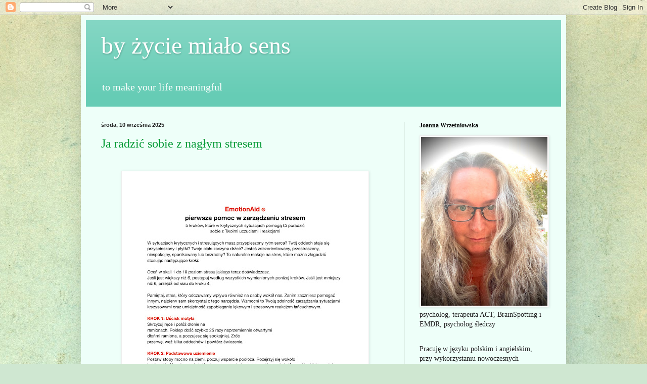

--- FILE ---
content_type: text/html; charset=UTF-8
request_url: https://wrzesniowska-psycholog.blogspot.com/
body_size: 37228
content:
<!DOCTYPE html>
<html class='v2' dir='ltr' xmlns='http://www.w3.org/1999/xhtml' xmlns:b='http://www.google.com/2005/gml/b' xmlns:data='http://www.google.com/2005/gml/data' xmlns:expr='http://www.google.com/2005/gml/expr'>
<head>
<link href='https://www.blogger.com/static/v1/widgets/335934321-css_bundle_v2.css' rel='stylesheet' type='text/css'/>
<meta content='width=1100' name='viewport'/>
<meta content='text/html; charset=UTF-8' http-equiv='Content-Type'/>
<meta content='blogger' name='generator'/>
<link href='https://wrzesniowska-psycholog.blogspot.com/favicon.ico' rel='icon' type='image/x-icon'/>
<link href='http://wrzesniowska-psycholog.blogspot.com/' rel='canonical'/>
<link rel="alternate" type="application/atom+xml" title="by życie miało sens - Atom" href="https://wrzesniowska-psycholog.blogspot.com/feeds/posts/default" />
<link rel="alternate" type="application/rss+xml" title="by życie miało sens - RSS" href="https://wrzesniowska-psycholog.blogspot.com/feeds/posts/default?alt=rss" />
<link rel="service.post" type="application/atom+xml" title="by życie miało sens - Atom" href="https://draft.blogger.com/feeds/5598317630521763537/posts/default" />
<!--Can't find substitution for tag [blog.ieCssRetrofitLinks]-->
<meta content='http://wrzesniowska-psycholog.blogspot.com/' property='og:url'/>
<meta content='by życie miało sens' property='og:title'/>
<meta content='to make your life meaningful' property='og:description'/>
<title>by życie miało sens</title>
<style id='page-skin-1' type='text/css'><!--
/*
-----------------------------------------------
Blogger Template Style
Name:     Simple
Designer: Blogger
URL:      www.blogger.com
----------------------------------------------- */
/* Content
----------------------------------------------- */
body {
font: normal normal 14px Georgia, Utopia, 'Palatino Linotype', Palatino, serif;
color: #222222;
background: #cfe7d1 url(//themes.googleusercontent.com/image?id=1x_TqXo6-7t6y2ZiuOyQ2Bk6Zod9CTtyKYtRui0IeQJe6hVlJcQiXYG2xQGkxKvl6iZMJ) repeat fixed top center /* Credit: gaffera (http://www.istockphoto.com/googleimages.php?id=4072573&platform=blogger) */;
padding: 0 40px 40px 40px;
}
html body .region-inner {
min-width: 0;
max-width: 100%;
width: auto;
}
h2 {
font-size: 22px;
}
a:link {
text-decoration:none;
color: #009933;
}
a:visited {
text-decoration:none;
color: #888888;
}
a:hover {
text-decoration:underline;
color: #00ff19;
}
.body-fauxcolumn-outer .fauxcolumn-inner {
background: transparent none repeat scroll top left;
_background-image: none;
}
.body-fauxcolumn-outer .cap-top {
position: absolute;
z-index: 1;
height: 400px;
width: 100%;
}
.body-fauxcolumn-outer .cap-top .cap-left {
width: 100%;
background: transparent none repeat-x scroll top left;
_background-image: none;
}
.content-outer {
-moz-box-shadow: 0 0 40px rgba(0, 0, 0, .15);
-webkit-box-shadow: 0 0 5px rgba(0, 0, 0, .15);
-goog-ms-box-shadow: 0 0 10px #333333;
box-shadow: 0 0 40px rgba(0, 0, 0, .15);
margin-bottom: 1px;
}
.content-inner {
padding: 10px 10px;
}
.content-inner {
background-color: #eefff9;
}
/* Header
----------------------------------------------- */
.header-outer {
background: #66ccb5 url(//www.blogblog.com/1kt/simple/gradients_light.png) repeat-x scroll 0 -400px;
_background-image: none;
}
.Header h1 {
font: normal normal 48px Georgia, Utopia, 'Palatino Linotype', Palatino, serif;
color: #ffffff;
text-shadow: 1px 2px 3px rgba(0, 0, 0, .2);
}
.Header h1 a {
color: #ffffff;
}
.Header .description {
font-size: 140%;
color: #ffffff;
}
.header-inner .Header .titlewrapper {
padding: 22px 30px;
}
.header-inner .Header .descriptionwrapper {
padding: 0 30px;
}
/* Tabs
----------------------------------------------- */
.tabs-inner .section:first-child {
border-top: 0 solid #ddeee5;
}
.tabs-inner .section:first-child ul {
margin-top: -0;
border-top: 0 solid #ddeee5;
border-left: 0 solid #ddeee5;
border-right: 0 solid #ddeee5;
}
.tabs-inner .widget ul {
background: #eefff9 none repeat-x scroll 0 -800px;
_background-image: none;
border-bottom: 1px solid #ddeee5;
margin-top: 0;
margin-left: -30px;
margin-right: -30px;
}
.tabs-inner .widget li a {
display: inline-block;
padding: .6em 1em;
font: normal normal 16px Georgia, Utopia, 'Palatino Linotype', Palatino, serif;
color: #779988;
border-left: 1px solid #eefff9;
border-right: 1px solid #ddeee5;
}
.tabs-inner .widget li:first-child a {
border-left: none;
}
.tabs-inner .widget li.selected a, .tabs-inner .widget li a:hover {
color: #000000;
background-color: #eefff9;
text-decoration: none;
}
/* Columns
----------------------------------------------- */
.main-outer {
border-top: 0 solid #ddeee5;
}
.fauxcolumn-left-outer .fauxcolumn-inner {
border-right: 1px solid #ddeee5;
}
.fauxcolumn-right-outer .fauxcolumn-inner {
border-left: 1px solid #ddeee5;
}
/* Headings
----------------------------------------------- */
div.widget > h2,
div.widget h2.title {
margin: 0 0 1em 0;
font: normal bold 12px Georgia, Utopia, 'Palatino Linotype', Palatino, serif;
color: #000000;
}
/* Widgets
----------------------------------------------- */
.widget .zippy {
color: #999999;
text-shadow: 2px 2px 1px rgba(0, 0, 0, .1);
}
.widget .popular-posts ul {
list-style: none;
}
/* Posts
----------------------------------------------- */
h2.date-header {
font: normal bold 11px Arial, Tahoma, Helvetica, FreeSans, sans-serif;
}
.date-header span {
background-color: transparent;
color: #222222;
padding: inherit;
letter-spacing: inherit;
margin: inherit;
}
.main-inner {
padding-top: 30px;
padding-bottom: 30px;
}
.main-inner .column-center-inner {
padding: 0 15px;
}
.main-inner .column-center-inner .section {
margin: 0 15px;
}
.post {
margin: 0 0 25px 0;
}
h3.post-title, .comments h4 {
font: normal normal 24px Georgia, Utopia, 'Palatino Linotype', Palatino, serif;
margin: .75em 0 0;
}
.post-body {
font-size: 110%;
line-height: 1.4;
position: relative;
}
.post-body img, .post-body .tr-caption-container, .Profile img, .Image img,
.BlogList .item-thumbnail img {
padding: 2px;
background: #ffffff;
border: 1px solid #eeeeee;
-moz-box-shadow: 1px 1px 5px rgba(0, 0, 0, .1);
-webkit-box-shadow: 1px 1px 5px rgba(0, 0, 0, .1);
box-shadow: 1px 1px 5px rgba(0, 0, 0, .1);
}
.post-body img, .post-body .tr-caption-container {
padding: 5px;
}
.post-body .tr-caption-container {
color: #222222;
}
.post-body .tr-caption-container img {
padding: 0;
background: transparent;
border: none;
-moz-box-shadow: 0 0 0 rgba(0, 0, 0, .1);
-webkit-box-shadow: 0 0 0 rgba(0, 0, 0, .1);
box-shadow: 0 0 0 rgba(0, 0, 0, .1);
}
.post-header {
margin: 0 0 1.5em;
line-height: 1.6;
font-size: 90%;
}
.post-footer {
margin: 20px -2px 0;
padding: 5px 10px;
color: #556665;
background-color: #ddeee9;
border-bottom: 1px solid #eeeeee;
line-height: 1.6;
font-size: 90%;
}
#comments .comment-author {
padding-top: 1.5em;
border-top: 1px solid #ddeee5;
background-position: 0 1.5em;
}
#comments .comment-author:first-child {
padding-top: 0;
border-top: none;
}
.avatar-image-container {
margin: .2em 0 0;
}
#comments .avatar-image-container img {
border: 1px solid #eeeeee;
}
/* Comments
----------------------------------------------- */
.comments .comments-content .icon.blog-author {
background-repeat: no-repeat;
background-image: url([data-uri]);
}
.comments .comments-content .loadmore a {
border-top: 1px solid #999999;
border-bottom: 1px solid #999999;
}
.comments .comment-thread.inline-thread {
background-color: #ddeee9;
}
.comments .continue {
border-top: 2px solid #999999;
}
/* Accents
---------------------------------------------- */
.section-columns td.columns-cell {
border-left: 1px solid #ddeee5;
}
.blog-pager {
background: transparent none no-repeat scroll top center;
}
.blog-pager-older-link, .home-link,
.blog-pager-newer-link {
background-color: #eefff9;
padding: 5px;
}
.footer-outer {
border-top: 0 dashed #bbbbbb;
}
/* Mobile
----------------------------------------------- */
body.mobile  {
background-size: auto;
}
.mobile .body-fauxcolumn-outer {
background: transparent none repeat scroll top left;
}
.mobile .body-fauxcolumn-outer .cap-top {
background-size: 100% auto;
}
.mobile .content-outer {
-webkit-box-shadow: 0 0 3px rgba(0, 0, 0, .15);
box-shadow: 0 0 3px rgba(0, 0, 0, .15);
}
.mobile .tabs-inner .widget ul {
margin-left: 0;
margin-right: 0;
}
.mobile .post {
margin: 0;
}
.mobile .main-inner .column-center-inner .section {
margin: 0;
}
.mobile .date-header span {
padding: 0.1em 10px;
margin: 0 -10px;
}
.mobile h3.post-title {
margin: 0;
}
.mobile .blog-pager {
background: transparent none no-repeat scroll top center;
}
.mobile .footer-outer {
border-top: none;
}
.mobile .main-inner, .mobile .footer-inner {
background-color: #eefff9;
}
.mobile-index-contents {
color: #222222;
}
.mobile-link-button {
background-color: #009933;
}
.mobile-link-button a:link, .mobile-link-button a:visited {
color: #ffffff;
}
.mobile .tabs-inner .section:first-child {
border-top: none;
}
.mobile .tabs-inner .PageList .widget-content {
background-color: #eefff9;
color: #000000;
border-top: 1px solid #ddeee5;
border-bottom: 1px solid #ddeee5;
}
.mobile .tabs-inner .PageList .widget-content .pagelist-arrow {
border-left: 1px solid #ddeee5;
}

--></style>
<style id='template-skin-1' type='text/css'><!--
body {
min-width: 960px;
}
.content-outer, .content-fauxcolumn-outer, .region-inner {
min-width: 960px;
max-width: 960px;
_width: 960px;
}
.main-inner .columns {
padding-left: 0;
padding-right: 310px;
}
.main-inner .fauxcolumn-center-outer {
left: 0;
right: 310px;
/* IE6 does not respect left and right together */
_width: expression(this.parentNode.offsetWidth -
parseInt("0") -
parseInt("310px") + 'px');
}
.main-inner .fauxcolumn-left-outer {
width: 0;
}
.main-inner .fauxcolumn-right-outer {
width: 310px;
}
.main-inner .column-left-outer {
width: 0;
right: 100%;
margin-left: -0;
}
.main-inner .column-right-outer {
width: 310px;
margin-right: -310px;
}
#layout {
min-width: 0;
}
#layout .content-outer {
min-width: 0;
width: 800px;
}
#layout .region-inner {
min-width: 0;
width: auto;
}
--></style>
<script type='text/javascript'>
        (function(i,s,o,g,r,a,m){i['GoogleAnalyticsObject']=r;i[r]=i[r]||function(){
        (i[r].q=i[r].q||[]).push(arguments)},i[r].l=1*new Date();a=s.createElement(o),
        m=s.getElementsByTagName(o)[0];a.async=1;a.src=g;m.parentNode.insertBefore(a,m)
        })(window,document,'script','https://www.google-analytics.com/analytics.js','ga');
        ga('create', 'UA-72868936-2', 'auto', 'blogger');
        ga('blogger.send', 'pageview');
      </script>
<link href='https://draft.blogger.com/dyn-css/authorization.css?targetBlogID=5598317630521763537&amp;zx=c684d3d9-6bfc-4581-b758-f9688d1994f7' media='none' onload='if(media!=&#39;all&#39;)media=&#39;all&#39;' rel='stylesheet'/><noscript><link href='https://draft.blogger.com/dyn-css/authorization.css?targetBlogID=5598317630521763537&amp;zx=c684d3d9-6bfc-4581-b758-f9688d1994f7' rel='stylesheet'/></noscript>
<meta name='google-adsense-platform-account' content='ca-host-pub-1556223355139109'/>
<meta name='google-adsense-platform-domain' content='blogspot.com'/>

<!-- data-ad-client=ca-pub-1351564599667622 -->

</head>
<body class='loading variant-literate'>
<div class='navbar section' id='navbar' name='Pasek nawigacyjny'><div class='widget Navbar' data-version='1' id='Navbar1'><script type="text/javascript">
    function setAttributeOnload(object, attribute, val) {
      if(window.addEventListener) {
        window.addEventListener('load',
          function(){ object[attribute] = val; }, false);
      } else {
        window.attachEvent('onload', function(){ object[attribute] = val; });
      }
    }
  </script>
<div id="navbar-iframe-container"></div>
<script type="text/javascript" src="https://apis.google.com/js/platform.js"></script>
<script type="text/javascript">
      gapi.load("gapi.iframes:gapi.iframes.style.bubble", function() {
        if (gapi.iframes && gapi.iframes.getContext) {
          gapi.iframes.getContext().openChild({
              url: 'https://draft.blogger.com/navbar/5598317630521763537?origin\x3dhttps://wrzesniowska-psycholog.blogspot.com',
              where: document.getElementById("navbar-iframe-container"),
              id: "navbar-iframe"
          });
        }
      });
    </script><script type="text/javascript">
(function() {
var script = document.createElement('script');
script.type = 'text/javascript';
script.src = '//pagead2.googlesyndication.com/pagead/js/google_top_exp.js';
var head = document.getElementsByTagName('head')[0];
if (head) {
head.appendChild(script);
}})();
</script>
</div></div>
<div itemscope='itemscope' itemtype='http://schema.org/Blog' style='display: none;'>
<meta content='by życie miało sens' itemprop='name'/>
</div>
<div class='body-fauxcolumns'>
<div class='fauxcolumn-outer body-fauxcolumn-outer'>
<div class='cap-top'>
<div class='cap-left'></div>
<div class='cap-right'></div>
</div>
<div class='fauxborder-left'>
<div class='fauxborder-right'></div>
<div class='fauxcolumn-inner'>
</div>
</div>
<div class='cap-bottom'>
<div class='cap-left'></div>
<div class='cap-right'></div>
</div>
</div>
</div>
<div class='content'>
<div class='content-fauxcolumns'>
<div class='fauxcolumn-outer content-fauxcolumn-outer'>
<div class='cap-top'>
<div class='cap-left'></div>
<div class='cap-right'></div>
</div>
<div class='fauxborder-left'>
<div class='fauxborder-right'></div>
<div class='fauxcolumn-inner'>
</div>
</div>
<div class='cap-bottom'>
<div class='cap-left'></div>
<div class='cap-right'></div>
</div>
</div>
</div>
<div class='content-outer'>
<div class='content-cap-top cap-top'>
<div class='cap-left'></div>
<div class='cap-right'></div>
</div>
<div class='fauxborder-left content-fauxborder-left'>
<div class='fauxborder-right content-fauxborder-right'></div>
<div class='content-inner'>
<header>
<div class='header-outer'>
<div class='header-cap-top cap-top'>
<div class='cap-left'></div>
<div class='cap-right'></div>
</div>
<div class='fauxborder-left header-fauxborder-left'>
<div class='fauxborder-right header-fauxborder-right'></div>
<div class='region-inner header-inner'>
<div class='header section' id='header' name='Nagłówek'><div class='widget Header' data-version='1' id='Header1'>
<div id='header-inner'>
<div class='titlewrapper'>
<h1 class='title'>
by życie miało sens
</h1>
</div>
<div class='descriptionwrapper'>
<p class='description'><span>to make your life meaningful</span></p>
</div>
</div>
</div></div>
</div>
</div>
<div class='header-cap-bottom cap-bottom'>
<div class='cap-left'></div>
<div class='cap-right'></div>
</div>
</div>
</header>
<div class='tabs-outer'>
<div class='tabs-cap-top cap-top'>
<div class='cap-left'></div>
<div class='cap-right'></div>
</div>
<div class='fauxborder-left tabs-fauxborder-left'>
<div class='fauxborder-right tabs-fauxborder-right'></div>
<div class='region-inner tabs-inner'>
<div class='tabs no-items section' id='crosscol' name='Wszystkie kolumny'></div>
<div class='tabs no-items section' id='crosscol-overflow' name='Cross-Column 2'></div>
</div>
</div>
<div class='tabs-cap-bottom cap-bottom'>
<div class='cap-left'></div>
<div class='cap-right'></div>
</div>
</div>
<div class='main-outer'>
<div class='main-cap-top cap-top'>
<div class='cap-left'></div>
<div class='cap-right'></div>
</div>
<div class='fauxborder-left main-fauxborder-left'>
<div class='fauxborder-right main-fauxborder-right'></div>
<div class='region-inner main-inner'>
<div class='columns fauxcolumns'>
<div class='fauxcolumn-outer fauxcolumn-center-outer'>
<div class='cap-top'>
<div class='cap-left'></div>
<div class='cap-right'></div>
</div>
<div class='fauxborder-left'>
<div class='fauxborder-right'></div>
<div class='fauxcolumn-inner'>
</div>
</div>
<div class='cap-bottom'>
<div class='cap-left'></div>
<div class='cap-right'></div>
</div>
</div>
<div class='fauxcolumn-outer fauxcolumn-left-outer'>
<div class='cap-top'>
<div class='cap-left'></div>
<div class='cap-right'></div>
</div>
<div class='fauxborder-left'>
<div class='fauxborder-right'></div>
<div class='fauxcolumn-inner'>
</div>
</div>
<div class='cap-bottom'>
<div class='cap-left'></div>
<div class='cap-right'></div>
</div>
</div>
<div class='fauxcolumn-outer fauxcolumn-right-outer'>
<div class='cap-top'>
<div class='cap-left'></div>
<div class='cap-right'></div>
</div>
<div class='fauxborder-left'>
<div class='fauxborder-right'></div>
<div class='fauxcolumn-inner'>
</div>
</div>
<div class='cap-bottom'>
<div class='cap-left'></div>
<div class='cap-right'></div>
</div>
</div>
<!-- corrects IE6 width calculation -->
<div class='columns-inner'>
<div class='column-center-outer'>
<div class='column-center-inner'>
<div class='main section' id='main' name='Główny'><div class='widget Blog' data-version='1' id='Blog1'>
<div class='blog-posts hfeed'>

          <div class="date-outer">
        
<h2 class='date-header'><span>środa, 10 września 2025</span></h2>

          <div class="date-posts">
        
<div class='post-outer'>
<div class='post hentry uncustomized-post-template' itemprop='blogPost' itemscope='itemscope' itemtype='http://schema.org/BlogPosting'>
<meta content='https://blogger.googleusercontent.com/img/b/R29vZ2xl/AVvXsEhemLIIVy6rqW3q-hbaYIbDHKcjBT4LWXpqj4CunQkvrX-TGrVqu0OOHhjC2AAMGTZxPIHvFRtwGd4gI24XFEtS0t2HFuK0Vty_8IKMuWHTqQPIYsJtX92O5v3T0_AAPX-x7bajkiaKNUg2lw2UGedmT10KQbQWzZIgYIpOhDvjmuvLz7916A_j20e2Uz0/w478-h676/emotional%20aid.1.jpeg' itemprop='image_url'/>
<meta content='5598317630521763537' itemprop='blogId'/>
<meta content='4559481694477377552' itemprop='postId'/>
<a name='4559481694477377552'></a>
<h3 class='post-title entry-title' itemprop='name'>
<a href='https://wrzesniowska-psycholog.blogspot.com/2025/09/ja-radzic-sobie-z-nagym-stresem.html'>Ja radzić sobie z nagłym stresem</a>
</h3>
<div class='post-header'>
<div class='post-header-line-1'></div>
</div>
<div class='post-body entry-content' id='post-body-4559481694477377552' itemprop='description articleBody'>
<div><br /></div><div class="separator" style="clear: both; text-align: center;"><a href="https://blogger.googleusercontent.com/img/b/R29vZ2xl/AVvXsEhemLIIVy6rqW3q-hbaYIbDHKcjBT4LWXpqj4CunQkvrX-TGrVqu0OOHhjC2AAMGTZxPIHvFRtwGd4gI24XFEtS0t2HFuK0Vty_8IKMuWHTqQPIYsJtX92O5v3T0_AAPX-x7bajkiaKNUg2lw2UGedmT10KQbQWzZIgYIpOhDvjmuvLz7916A_j20e2Uz0/s1683/emotional%20aid.1.jpeg" style="margin-left: 1em; margin-right: 1em;"><img border="0" data-original-height="1683" data-original-width="1190" height="676" src="https://blogger.googleusercontent.com/img/b/R29vZ2xl/AVvXsEhemLIIVy6rqW3q-hbaYIbDHKcjBT4LWXpqj4CunQkvrX-TGrVqu0OOHhjC2AAMGTZxPIHvFRtwGd4gI24XFEtS0t2HFuK0Vty_8IKMuWHTqQPIYsJtX92O5v3T0_AAPX-x7bajkiaKNUg2lw2UGedmT10KQbQWzZIgYIpOhDvjmuvLz7916A_j20e2Uz0/w478-h676/emotional%20aid.1.jpeg" width="478" /></a></div><br /><div><br /></div>
<div style='clear: both;'></div>
</div>
<div class='post-footer'>
<div class='post-footer-line post-footer-line-1'>
<span class='post-author vcard'>
Autor:
<span class='fn' itemprop='author' itemscope='itemscope' itemtype='http://schema.org/Person'>
<span itemprop='name'>Jojo</span>
</span>
</span>
<span class='post-timestamp'>
o
<meta content='http://wrzesniowska-psycholog.blogspot.com/2025/09/ja-radzic-sobie-z-nagym-stresem.html' itemprop='url'/>
<a class='timestamp-link' href='https://wrzesniowska-psycholog.blogspot.com/2025/09/ja-radzic-sobie-z-nagym-stresem.html' rel='bookmark' title='permanent link'><abbr class='published' itemprop='datePublished' title='2025-09-10T12:30:00+02:00'>12:30</abbr></a>
</span>
<span class='post-comment-link'>
</span>
<span class='post-icons'>
<span class='item-control blog-admin pid-943890523'>
<a href='https://draft.blogger.com/post-edit.g?blogID=5598317630521763537&postID=4559481694477377552&from=pencil' title='Edytuj post'>
<img alt='' class='icon-action' height='18' src='https://resources.blogblog.com/img/icon18_edit_allbkg.gif' width='18'/>
</a>
</span>
</span>
<div class='post-share-buttons goog-inline-block'>
<a class='goog-inline-block share-button sb-email' href='https://draft.blogger.com/share-post.g?blogID=5598317630521763537&postID=4559481694477377552&target=email' target='_blank' title='Wyślij pocztą e-mail'><span class='share-button-link-text'>Wyślij pocztą e-mail</span></a><a class='goog-inline-block share-button sb-blog' href='https://draft.blogger.com/share-post.g?blogID=5598317630521763537&postID=4559481694477377552&target=blog' onclick='window.open(this.href, "_blank", "height=270,width=475"); return false;' target='_blank' title='Wrzuć na bloga'><span class='share-button-link-text'>Wrzuć na bloga</span></a><a class='goog-inline-block share-button sb-twitter' href='https://draft.blogger.com/share-post.g?blogID=5598317630521763537&postID=4559481694477377552&target=twitter' target='_blank' title='Udostępnij w X'><span class='share-button-link-text'>Udostępnij w X</span></a><a class='goog-inline-block share-button sb-facebook' href='https://draft.blogger.com/share-post.g?blogID=5598317630521763537&postID=4559481694477377552&target=facebook' onclick='window.open(this.href, "_blank", "height=430,width=640"); return false;' target='_blank' title='Udostępnij w usłudze Facebook'><span class='share-button-link-text'>Udostępnij w usłudze Facebook</span></a><a class='goog-inline-block share-button sb-pinterest' href='https://draft.blogger.com/share-post.g?blogID=5598317630521763537&postID=4559481694477377552&target=pinterest' target='_blank' title='Udostępnij w serwisie Pinterest'><span class='share-button-link-text'>Udostępnij w serwisie Pinterest</span></a>
</div>
</div>
<div class='post-footer-line post-footer-line-2'>
<span class='post-labels'>
Etykiety:
<a href='https://wrzesniowska-psycholog.blogspot.com/search/label/drony' rel='tag'>drony</a>,
<a href='https://wrzesniowska-psycholog.blogspot.com/search/label/drony%20nad%20polsk%C4%85' rel='tag'>drony nad polską</a>,
<a href='https://wrzesniowska-psycholog.blogspot.com/search/label/jak%20radzi%C4%87%20sobie%20ze%20stresem' rel='tag'>jak radzić sobie ze stresem</a>,
<a href='https://wrzesniowska-psycholog.blogspot.com/search/label/pomoc%20psychologiczna' rel='tag'>pomoc psychologiczna</a>,
<a href='https://wrzesniowska-psycholog.blogspot.com/search/label/stres' rel='tag'>stres</a>,
<a href='https://wrzesniowska-psycholog.blogspot.com/search/label/wojna' rel='tag'>wojna</a>,
<a href='https://wrzesniowska-psycholog.blogspot.com/search/label/zagro%C5%BCenie' rel='tag'>zagrożenie</a>,
<a href='https://wrzesniowska-psycholog.blogspot.com/search/label/zarz%C4%85dzanie%20stresem' rel='tag'>zarządzanie stresem</a>
</span>
</div>
<div class='post-footer-line post-footer-line-3'>
<span class='post-location'>
</span>
</div>
</div>
</div>
</div>
<div class='post-outer'>
<div class='post hentry uncustomized-post-template' itemprop='blogPost' itemscope='itemscope' itemtype='http://schema.org/BlogPosting'>
<meta content='5598317630521763537' itemprop='blogId'/>
<meta content='8257159093442684328' itemprop='postId'/>
<a name='8257159093442684328'></a>
<h3 class='post-title entry-title' itemprop='name'>
<a href='https://wrzesniowska-psycholog.blogspot.com/2025/09/co-robic-w-czasie-zagrozenia.html'>Co robić w czasie zagrożenia</a>
</h3>
<div class='post-header'>
<div class='post-header-line-1'></div>
</div>
<div class='post-body entry-content' id='post-body-8257159093442684328' itemprop='description articleBody'>
<div class="xdj266r x14z9mp xat24cr x1lziwak x1vvkbs x126k92a" style="background-color: white; color: #080809; font-family: system-ui, -apple-system, &quot;system-ui&quot;, &quot;.SFNSText-Regular&quot;, sans-serif; font-size: 15px; margin-bottom: 0px; margin-inline: 0px; margin-top: 0px; overflow-wrap: break-word; white-space-collapse: preserve;"><div dir="auto" style="font-family: inherit;">Mieszkam 90 km w linii prostej od Terespola. Przywykłam do dźwięków wojskowych samolotów. Dronów jeszcze nie doświadczyłam i mam nadzieję, że nie doświadczę. Ale <span class="html-span xdj266r x14z9mp xat24cr x1lziwak xexx8yu xyri2b x18d9i69 x1c1uobl x1hl2dhg x16tdsg8 x1vvkbs" style="font-family: inherit; margin-bottom: 0px; margin-inline: 0px; margin-top: 0px; overflow-wrap: break-word; padding-bottom: 0px; padding-inline: 0px; padding-top: 0px; text-align: inherit;"><a class="html-a xdj266r x14z9mp xat24cr x1lziwak xexx8yu xyri2b x18d9i69 x1c1uobl x1hl2dhg x16tdsg8 x1vvkbs" style="color: #385898; cursor: pointer; font-family: inherit; margin-bottom: 0px; margin-inline: 0px; margin-top: 0px; overflow-wrap: break-word; padding-bottom: 0px; padding-inline: 0px; padding-top: 0px; text-align: inherit;" tabindex="-1"></a></span>dzisiaj jeden spadł 50 km ode mnie. Więc lepiej wiedzieć, jak się zachować, niż później żałować. </div></div><div class="x14z9mp xat24cr x1lziwak x1vvkbs xtlvy1s x126k92a" style="background-color: white; color: #080809; font-family: system-ui, -apple-system, &quot;system-ui&quot;, &quot;.SFNSText-Regular&quot;, sans-serif; font-size: 15px; margin-bottom: 0px; margin-inline: 0px; margin-top: 0.5em; overflow-wrap: break-word; white-space-collapse: preserve;"><div dir="auto" style="font-family: inherit;">Instrukcje są bardzo podobne do tego, czego uczyli mnie znajomi w Izraelu na wypadek ataku hamaskich rakiet. </div></div><div class="x14z9mp xat24cr x1lziwak x1vvkbs xtlvy1s x126k92a" style="background-color: white; color: #080809; font-family: system-ui, -apple-system, &quot;system-ui&quot;, &quot;.SFNSText-Regular&quot;, sans-serif; font-size: 15px; margin-bottom: 0px; margin-inline: 0px; margin-top: 0.5em; overflow-wrap: break-word; white-space-collapse: preserve;"><div dir="auto" style="font-family: inherit;">"CO ROBIĆ, GDY SŁYSZYSZ DŹWIĘK &#8222;SHAHEDA&#8221;? </div><div dir="auto" style="font-family: inherit;">No cóż, ponieważ obudzimy się w innej rzeczywistości, może warto się przyjrzeć poniższej instrukcji. </div><div dir="auto" style="font-family: inherit;">CO ROBIĆ, GDY SŁYSZYSZ DŹWIĘK &#8222;SHAHEDA&#8221;?</div><div dir="auto" style="font-family: inherit;">Instrukcja działań &#8211; minuta po minucie</div><div dir="auto" style="font-family: inherit;">Możesz się bać. Ale musisz działać szybciej, niż strach cię sparaliżuje.</div><div dir="auto" style="font-family: inherit;">1. SŁYSZYSZ TEN DŹWIĘK? NIE MA CZASU NA MYŚLENIE</div><div dir="auto" style="font-family: inherit;">Nie analizuj. Nie zastanawiaj się.</div><div dir="auto" style="font-family: inherit;">Jeśli słyszysz niski, przypominający buczenie dźwięk &#8211; działaj natychmiast. Za 30 sekund może być już nad twoim domem, samochodem.</div><div dir="auto" style="font-family: inherit;">2. PRZESTAŃ NAGRYWAĆ</div><div dir="auto" style="font-family: inherit;">Żadne nagranie nie jest warte twojego życia.</div><div dir="auto" style="font-family: inherit;">Odłóż telefon. Odłamki nie ostrzegają &#8211; one zabijają.</div><div dir="auto" style="font-family: inherit;">3. ODEJDŹ OD OKNA &#8211; OKNO DZIAŁA JAK MINI BOMBA</div><div dir="auto" style="font-family: inherit;">Szkło rozpryskuje się jak ostrza.</div><div dir="auto" style="font-family: inherit;">Okno to najniebezpieczniejsze miejsce. Odejdź jak najdalej. Najlepiej w głąb mieszkania.</div><div dir="auto" style="font-family: inherit;">4. ZNAJDŹ DWIE ŚCIANY</div><div dir="auto" style="font-family: inherit;">Między tobą w pomieszczeniu a ulicą powinny być co najmniej dwie ściany nośne.</div><div dir="auto" style="font-family: inherit;">Kuchnia z oknami &#8211; nie. Łazienka bez okien &#8211; tak. Korytarz &#8211; idealnie.</div><div dir="auto" style="font-family: inherit;">5. NA PODŁOGĘ. BEZ SŁÓW. BEZ PYTAŃ</div><div dir="auto" style="font-family: inherit;">Połóż się i osłoń głowę rękami.</div><div dir="auto" style="font-family: inherit;">Odłamki lecą po łuku &#8211; musisz być niżej niż ich trajektoria.</div><div dir="auto" style="font-family: inherit;">6. JESTEŚ NA ZEWNĄTRZ? PRZYKUCNIJ NISKO, SZUKAJ BETONU</div><div dir="auto" style="font-family: inherit;">Płot &#8211; nie. Krzewy &#8211; nie.</div><div dir="auto" style="font-family: inherit;">Najlepiej &#8211; za betonową ścianą lub w jakimkolwiek zagłębieniu. Jeśli niczego nie ma &#8211; po prostu padnij na ziemię.</div><div dir="auto" style="font-family: inherit;">7. W SAMOCHODZIE &#8211; STAŃ SIĘ NIEWIDZIALNY</div><div dir="auto" style="font-family: inherit;">Zgaś silnik, wyłącz światła. Opuść pojazd.</div><div dir="auto" style="font-family: inherit;">Szukaj schronienia: przejście podziemne, zagłębienie terenu, betonowa osłona. Jeśli nie ma nic &#8211; połóż się przy krawężniku, obok samochodu, a nawet pod nim.</div><div dir="auto" style="font-family: inherit;">Światło i ruch to orientacja dla dronów.</div><div dir="auto" style="font-family: inherit;">8. ZATKAJ USZY, OTWÓRZ USTA !!!!!!!</div><div dir="auto" style="font-family: inherit;">To ochrona przed falą uderzeniową.</div><div dir="auto" style="font-family: inherit;">Prosty gest, który może uratować twój słuch i płuca.</div><div dir="auto" style="font-family: inherit;">9. NIE RUSZAJ SIĘ, DOPÓKI NIE BĘDZIE CISZY PRZEZ MINIMUM 10 MINUT</div><div dir="auto" style="font-family: inherit;">Drugi nalot bywa najpodlejszy.</div><div dir="auto" style="font-family: inherit;">Cisza po pierwszej eksplozji to pułapka. Wytrzymaj. Leż spokojnie.</div><div dir="auto" style="font-family: inherit;">10. KONIECZNIE MIEC NA SOBIE BUTY! Szkło i ułamki. Wielu trafia na pogotowie po nocnych ostrzałach właśnie z głębokimi ranami stóp.   </div><div dir="auto" style="font-family: inherit;">11. TERAZ JUŻ WIESZ, CO ROBIĆ</div><div dir="auto" style="font-family: inherit;">A to oznacza, że jesteś kilka kroków bliżej do ocalenia.</div><div dir="auto" style="font-family: inherit;">Przekaż tę wiedzę tym, którzy jej jeszcze nie mają."</div></div><div class="x14z9mp xat24cr x1lziwak x1vvkbs xtlvy1s x126k92a" style="background-color: white; color: #080809; font-family: system-ui, -apple-system, &quot;system-ui&quot;, &quot;.SFNSText-Regular&quot;, sans-serif; font-size: 15px; margin-bottom: 0px; margin-inline: 0px; margin-top: 0.5em; overflow-wrap: break-word; white-space-collapse: preserve;"><div dir="auto" style="font-family: inherit;">Iryna Yakymiv</div></div>
<div style='clear: both;'></div>
</div>
<div class='post-footer'>
<div class='post-footer-line post-footer-line-1'>
<span class='post-author vcard'>
Autor:
<span class='fn' itemprop='author' itemscope='itemscope' itemtype='http://schema.org/Person'>
<span itemprop='name'>Jojo</span>
</span>
</span>
<span class='post-timestamp'>
o
<meta content='http://wrzesniowska-psycholog.blogspot.com/2025/09/co-robic-w-czasie-zagrozenia.html' itemprop='url'/>
<a class='timestamp-link' href='https://wrzesniowska-psycholog.blogspot.com/2025/09/co-robic-w-czasie-zagrozenia.html' rel='bookmark' title='permanent link'><abbr class='published' itemprop='datePublished' title='2025-09-10T12:10:00+02:00'>12:10</abbr></a>
</span>
<span class='post-comment-link'>
</span>
<span class='post-icons'>
<span class='item-control blog-admin pid-943890523'>
<a href='https://draft.blogger.com/post-edit.g?blogID=5598317630521763537&postID=8257159093442684328&from=pencil' title='Edytuj post'>
<img alt='' class='icon-action' height='18' src='https://resources.blogblog.com/img/icon18_edit_allbkg.gif' width='18'/>
</a>
</span>
</span>
<div class='post-share-buttons goog-inline-block'>
<a class='goog-inline-block share-button sb-email' href='https://draft.blogger.com/share-post.g?blogID=5598317630521763537&postID=8257159093442684328&target=email' target='_blank' title='Wyślij pocztą e-mail'><span class='share-button-link-text'>Wyślij pocztą e-mail</span></a><a class='goog-inline-block share-button sb-blog' href='https://draft.blogger.com/share-post.g?blogID=5598317630521763537&postID=8257159093442684328&target=blog' onclick='window.open(this.href, "_blank", "height=270,width=475"); return false;' target='_blank' title='Wrzuć na bloga'><span class='share-button-link-text'>Wrzuć na bloga</span></a><a class='goog-inline-block share-button sb-twitter' href='https://draft.blogger.com/share-post.g?blogID=5598317630521763537&postID=8257159093442684328&target=twitter' target='_blank' title='Udostępnij w X'><span class='share-button-link-text'>Udostępnij w X</span></a><a class='goog-inline-block share-button sb-facebook' href='https://draft.blogger.com/share-post.g?blogID=5598317630521763537&postID=8257159093442684328&target=facebook' onclick='window.open(this.href, "_blank", "height=430,width=640"); return false;' target='_blank' title='Udostępnij w usłudze Facebook'><span class='share-button-link-text'>Udostępnij w usłudze Facebook</span></a><a class='goog-inline-block share-button sb-pinterest' href='https://draft.blogger.com/share-post.g?blogID=5598317630521763537&postID=8257159093442684328&target=pinterest' target='_blank' title='Udostępnij w serwisie Pinterest'><span class='share-button-link-text'>Udostępnij w serwisie Pinterest</span></a>
</div>
</div>
<div class='post-footer-line post-footer-line-2'>
<span class='post-labels'>
Etykiety:
<a href='https://wrzesniowska-psycholog.blogspot.com/search/label/bezpiecze%C5%84stwo' rel='tag'>bezpieczeństwo</a>,
<a href='https://wrzesniowska-psycholog.blogspot.com/search/label/drony' rel='tag'>drony</a>,
<a href='https://wrzesniowska-psycholog.blogspot.com/search/label/jak%20si%C4%99%20zachowa%C4%87%20gdy%20lec%C4%85%20drony' rel='tag'>jak się zachować gdy lecą drony</a>,
<a href='https://wrzesniowska-psycholog.blogspot.com/search/label/wojna' rel='tag'>wojna</a>,
<a href='https://wrzesniowska-psycholog.blogspot.com/search/label/zagro%C5%BCenie' rel='tag'>zagrożenie</a>
</span>
</div>
<div class='post-footer-line post-footer-line-3'>
<span class='post-location'>
</span>
</div>
</div>
</div>
</div>

          </div></div>
        

          <div class="date-outer">
        
<h2 class='date-header'><span>środa, 16 lipca 2025</span></h2>

          <div class="date-posts">
        
<div class='post-outer'>
<div class='post hentry uncustomized-post-template' itemprop='blogPost' itemscope='itemscope' itemtype='http://schema.org/BlogPosting'>
<meta content='5598317630521763537' itemprop='blogId'/>
<meta content='1884525628569685534' itemprop='postId'/>
<a name='1884525628569685534'></a>
<h3 class='post-title entry-title' itemprop='name'>
<a href='https://wrzesniowska-psycholog.blogspot.com/2025/07/co-by-byo-gdybys-nie-potrzebowaa-czuc.html'>Co by było, gdybyś nie potrzebowała czuć się lepiej, żeby żyć lepiej?</a>
</h3>
<div class='post-header'>
<div class='post-header-line-1'></div>
</div>
<div class='post-body entry-content' id='post-body-1884525628569685534' itemprop='description articleBody'>
<p>&nbsp;Co by było, gdybyś nie potrzebowała czuć się lepiej, żeby żyć lepiej?</p><p><b>Dlaczego pogoń za szczęściem może przynieść odwrotny skutek i co zamiast tego zrobić</b></p><p>Nikogo nie trzeba uczyć, że życie jest trudne &#8211; sami szybko się tego uczymy. Ale wielu z nas uczono &#8211; czasem subtelnie, a czasem wprost &#8211; że życie zaczyna się dopiero wtedy, gdy najtrudniejsze chwile przeminą. Że jeśli odczuwasz niepokój, musisz to naprawić, zanim zaczniesz mówić. Że jeśli przeżywasz żałobę, musisz poczekać, aż smutek minie, zanim zaczniesz od nowa. Ukryta zasada brzmi: musisz unikać złego samopoczucia, aby czuć się dobrze, i musisz czuć się dobrze, zanim zaczniesz czynić dobro.</p><p>Ale to jest pułapka. I wpadamy w nią, bo to w zasadzie logiczne. Jesteśmy przyzwyczajeni do rozwiązywania problemów. Dotykamy gorącego pieca, cofamy rękę. Leczymy choroby, oczekujemy wyzdrowienia. Ale nasz wewnętrzny świat rządzi się innymi prawami: jeśli chodzi o myśli i uczucia, próba wyeliminowania bólu często go tylko pogarsza.</p><p>Ludzki umysł to niesamowite narzędzie, pozwalające nam wyobrażać sobie, planować, oceniać i tworzyć. Ale ten sam umysł podpowiada nam również, że nie powinniśmy czuć tego, co czujemy. Szepcze: &#8222;Najpierw musisz się tego pozbyć. Musisz poczuć się lepiej, zanim będziesz mógł iść naprzód&#8221;.</p><p>W nauce proces ten nazywa się &#8222;unikaniem doświadczalnym&#8221; lub &#8222;EA&#8221; i jest jednym z najbardziej toksycznych sposobów interakcji ze światem. Im bardziej zaczynamy organizować nasze życie wokół braku odczuwania pewnych rzeczy, tym bardziej się otępiamy i tym bardziej nasze życie się kurczy.</p><p>Istnieje jednak inna forma EA. Opiera się ona na lekkiej modyfikacji tej samej zasady: musisz trzymać się dobrego samopoczucia, inaczej poczujesz się źle, a musisz czuć się dobrze, zanim będziesz mógł czynić dobro.</p><p>Prawda jest taka, że im bardziej gonimy za &#8222;szczęściem&#8221;, tym bardziej ono ucieka! W nauce proces ten nazywa się &#8222;przywiązaniem doświadczalnym&#8221;. To kolejna forma &#8222;EA&#8221; i szybko uczymy się, że jest równie toksyczna dla naszego samopoczucia, jak pierwsza.</p><p><b>Nieoczekiwana alternatywa dla zmagań</b></p><p>Żyjemy w świecie, który czci komfort i kontrolę. Od poradników po slogany reklamowe, wmawia się nam, że powinniśmy być szczęśliwi, że dyskomfort to porażka, a jeśli czujemy się źle, to musimy coś robić źle. Zaczynamy więc oczywiście walczyć z bólem. Tłumimy go, przytępiamy, odwracamy od niego uwagę, kłócimy się z nim &#8211; ale to oznacza, że nie potrafimy się z niego uczyć! Nie możemy pozwolić mu przejąć swojej naturalnej roli w przenoszeniu informacji z przeszłości do istotnych chwil teraźniejszych. Przy wystarczającym tłumieniu możemy nawet stać się emocjonalnymi idiotami &#8211; nie wiedząc już, co tak naprawdę czujemy.</p><p>Zauważ jednak, że kurczowe trzymanie się dobrego samopoczucia to inna forma tego samego! Kiedy desperacko próbujemy utrwalić dobre uczucia, one również tracą wszelką wartość informacyjną. Uzależnienie od substancji psychoaktywnych jest tego doskonałym przykładem.</p><p>Ale oto co pokazują nam dekady badań, tysiące godzin terapii i doświadczenia niezliczonych osób: im bardziej próbujesz kontrolować swój wewnętrzny świat poprzez unikanie ORAZ niepotrzebne lgnięcie do niego, tym większą ma on nad tobą kontrolę. Unikanie lęku często go wzmacnia. Lęk przed radością sprawia, że ona ucieka. Energia wydatkowana na obie formy EA mogłaby być zamiast tego wykorzystana na życie &#8211; a jednak tkwimy w nieskończonej pętli, próbując ukształtować &#8222;właściwe&#8221; uczucia, zanim zaczniemy działać.</p><p>Terapia Akceptacji i Zaangażowania, czyli ACT, oferuje inną ścieżkę. Nie taką, która obiecuje, że będziesz czuć się dobrze przez cały czas, ale taką, która uczy, jak dobrze żyć, nawet gdy nie czujesz się dobrze, zamiast tego ucząc się, jak dobrze czuć. ACT zachęca nas, abyśmy przestali zmagać się z tym, co w nas, i zaczęli dostrzegać, jak to, co w nas, pomaga nam radzić sobie z tym, co na zewnątrz, i odwrotnie. To jest najważniejsze.</p><p>Aby pozwolić emocjom działać, potrzebujemy większej zdolności do pełnego odczuwania, bycia obecnym w teraźniejszości i robienia tego, co ważne, całym sercem, niezależnie od myśli czy emocji. Innymi słowy, emocjom trzeba pozwolić przychodzić i odchodzić, aby mogły nas ukierunkować na naszą własną historię i obecne okoliczności. Są bardziej jak lampki na desce rozdzielczej w naszym samochodzie niż niebieskie wstążki, które można wbić w najbliższą ścianę.</p><p>&#8222;Akceptacja&#8221; w ACT nie oznacza tolerancji ani rezygnacji. Pochodzi od łacińskiego słowa oznaczającego &#8222;otrzymywać &#8211; jak gdyby otrzymywać dar&#8221;. A czym jest ten dar? Większą mądrością o własnym życiu.</p><p><b>Prosty akt woli</b></p><p>Spróbujmy czegoś. Połóż ręce płasko na kolanach lub stole przed sobą, dłońmi w dół. Teraz przypomnij sobie emocję, wspomnienie, myśl, której się opierałaś lub której się kurczowo trzymałaś. Mając to w umyśle, opuść dłonie, jakbyś próbowała powstrzymać to uczucie lub utrzymać je w miejscu. Zauważ, co się dzieje. Poczuj napięcie w ramionach, barkach, oddechu. Zauważ, jak zawęża się twoja koncentracja, jak bardzo trzeba się starać, aby nadal naciskać.</p><p>Teraz powoli obróć dłonie, dłońmi do góry. Pozwól im odpocząć, otworzyć się i rozluźnić. Niech to uczucie też tam będzie &#8212; nie jako coś, co trzeba naprawić, ale jako coś, co po prostu jest.</p><p>To jest gotowość. To cicha decyzja, by powiedzieć &#8222;tak, chcę&#8221;, gdy życie pyta: &#8222;czy bierzesz mnie takim, jakim jestem, a nie takim, jakim mnie oceniasz?&#8221;.</p><p>Kiedy przestaniesz próbować kontrolować to, co czujesz za pomocą którejkolwiek z form EA, a zamiast tego skupisz się na tym, co jest obecne i jak zmierzać do tego, na czym ci zależy, wszystko się zmieni. Zaczyna się żyć mniej pod wpływem strachu, a bardziej z celem. Przestajesz gonić za szczęściem i zaczynasz tworzyć sens.</p><p><b>Budowanie Życia Wartego Przeżycia</b></p><p>Poczucie wolności pojawia się, gdy uświadamiasz sobie, że nie musisz czuć się lepiej, aby żyć lepiej. Ten niepokój nie musi zniknąć, zanim zaczniesz przemawiać publicznie.&nbsp;</p><p>Życie wymaga twojego udziału, a nie twojej doskonałości. A twoje wartości &#8211; rzeczy, na których naprawdę ci zależy &#8211; nie wymagają, abyś czekała, aż poczujesz się gotowa. Proszą cię tylko, abyś zaczęła i się pojawiła. Może więc dzisiaj jest ten dzień, aby przestać unikać lub się kurczowo trzymać i zacząć żyć.</p><p>Delikatnie, z otwartymi dłońmi, zadaj sobie pytanie: &#8222;Z tą emocją, taką jaka jest, jakie życie chcę zbudować?&#8221;</p><p><br /></p><p>Steven Hayes</p>
<div style='clear: both;'></div>
</div>
<div class='post-footer'>
<div class='post-footer-line post-footer-line-1'>
<span class='post-author vcard'>
Autor:
<span class='fn' itemprop='author' itemscope='itemscope' itemtype='http://schema.org/Person'>
<span itemprop='name'>Jojo</span>
</span>
</span>
<span class='post-timestamp'>
o
<meta content='http://wrzesniowska-psycholog.blogspot.com/2025/07/co-by-byo-gdybys-nie-potrzebowaa-czuc.html' itemprop='url'/>
<a class='timestamp-link' href='https://wrzesniowska-psycholog.blogspot.com/2025/07/co-by-byo-gdybys-nie-potrzebowaa-czuc.html' rel='bookmark' title='permanent link'><abbr class='published' itemprop='datePublished' title='2025-07-16T18:56:00+02:00'>18:56</abbr></a>
</span>
<span class='post-comment-link'>
</span>
<span class='post-icons'>
<span class='item-control blog-admin pid-943890523'>
<a href='https://draft.blogger.com/post-edit.g?blogID=5598317630521763537&postID=1884525628569685534&from=pencil' title='Edytuj post'>
<img alt='' class='icon-action' height='18' src='https://resources.blogblog.com/img/icon18_edit_allbkg.gif' width='18'/>
</a>
</span>
</span>
<div class='post-share-buttons goog-inline-block'>
<a class='goog-inline-block share-button sb-email' href='https://draft.blogger.com/share-post.g?blogID=5598317630521763537&postID=1884525628569685534&target=email' target='_blank' title='Wyślij pocztą e-mail'><span class='share-button-link-text'>Wyślij pocztą e-mail</span></a><a class='goog-inline-block share-button sb-blog' href='https://draft.blogger.com/share-post.g?blogID=5598317630521763537&postID=1884525628569685534&target=blog' onclick='window.open(this.href, "_blank", "height=270,width=475"); return false;' target='_blank' title='Wrzuć na bloga'><span class='share-button-link-text'>Wrzuć na bloga</span></a><a class='goog-inline-block share-button sb-twitter' href='https://draft.blogger.com/share-post.g?blogID=5598317630521763537&postID=1884525628569685534&target=twitter' target='_blank' title='Udostępnij w X'><span class='share-button-link-text'>Udostępnij w X</span></a><a class='goog-inline-block share-button sb-facebook' href='https://draft.blogger.com/share-post.g?blogID=5598317630521763537&postID=1884525628569685534&target=facebook' onclick='window.open(this.href, "_blank", "height=430,width=640"); return false;' target='_blank' title='Udostępnij w usłudze Facebook'><span class='share-button-link-text'>Udostępnij w usłudze Facebook</span></a><a class='goog-inline-block share-button sb-pinterest' href='https://draft.blogger.com/share-post.g?blogID=5598317630521763537&postID=1884525628569685534&target=pinterest' target='_blank' title='Udostępnij w serwisie Pinterest'><span class='share-button-link-text'>Udostępnij w serwisie Pinterest</span></a>
</div>
</div>
<div class='post-footer-line post-footer-line-2'>
<span class='post-labels'>
Etykiety:
<a href='https://wrzesniowska-psycholog.blogspot.com/search/label/akceptacja' rel='tag'>akceptacja</a>,
<a href='https://wrzesniowska-psycholog.blogspot.com/search/label/jak%20by%C4%87%20dobrym%20dla%20siebie' rel='tag'>jak być dobrym dla siebie</a>,
<a href='https://wrzesniowska-psycholog.blogspot.com/search/label/jak%20by%C4%87%20szcz%C4%99%C5%9Bliwym' rel='tag'>jak być szczęśliwym</a>,
<a href='https://wrzesniowska-psycholog.blogspot.com/search/label/jak%20zaakceptowa%C4%87%20swoje%20cia%C5%82o' rel='tag'>jak zaakceptować swoje ciało</a>,
<a href='https://wrzesniowska-psycholog.blogspot.com/search/label/psycholog%20online' rel='tag'>psycholog online</a>,
<a href='https://wrzesniowska-psycholog.blogspot.com/search/label/terapia' rel='tag'>terapia</a>,
<a href='https://wrzesniowska-psycholog.blogspot.com/search/label/terapia%20ACT' rel='tag'>terapia ACT</a>,
<a href='https://wrzesniowska-psycholog.blogspot.com/search/label/terapia%20akceptacji%20i%20zaanga%C5%BCowania' rel='tag'>terapia akceptacji i zaangażowania</a>,
<a href='https://wrzesniowska-psycholog.blogspot.com/search/label/terapia%20online' rel='tag'>terapia online</a>
</span>
</div>
<div class='post-footer-line post-footer-line-3'>
<span class='post-location'>
</span>
</div>
</div>
</div>
</div>

          </div></div>
        

          <div class="date-outer">
        
<h2 class='date-header'><span>wtorek, 8 lipca 2025</span></h2>

          <div class="date-posts">
        
<div class='post-outer'>
<div class='post hentry uncustomized-post-template' itemprop='blogPost' itemscope='itemscope' itemtype='http://schema.org/BlogPosting'>
<meta content='5598317630521763537' itemprop='blogId'/>
<meta content='6296564305329737890' itemprop='postId'/>
<a name='6296564305329737890'></a>
<h3 class='post-title entry-title' itemprop='name'>
<a href='https://wrzesniowska-psycholog.blogspot.com/2025/07/brainspotting-kiedy-oczy-wiedza-wiecej.html'>Brainspotting: Kiedy oczy wiedzą więcej niż słowa</a>
</h3>
<div class='post-header'>
<div class='post-header-line-1'></div>
</div>
<div class='post-body entry-content' id='post-body-6296564305329737890' itemprop='description articleBody'>
<p><span style="font-family: arial;">&nbsp;Wyobraź sobie, że twój mózg ma takie sekretne drzwiczki do trudnych wspomnień. I że można je otworzyć... patrząc w konkretny punkt. Brzmi jak magia? A jednak! Brainspotting to taka stosunkowo nowa metoda terapeutyczna (z 2003 roku, więc jak na psychoterapię to prawie wczoraj), która wykorzystuje coś mega prostego &#8212; kierunek naszego wzroku.</span></p>
<h2 class="text-xl font-bold text-text-100 mt-1 -mb-0.5" level="2"><span style="font-family: arial; font-size: small;">O co w ogóle chodzi?</span></h2>
<p class="whitespace-normal break-words"><span style="font-family: arial;">David Grand, twórca metody, odkrył coś fascynującego: to gdzie patrzymy, ma związek z tym, jak się czujemy. I nie chodzi tu o patrzenie na kwiaty czy zachód słońca (choć to przyjemne), ale o bardzo precyzyjne punkty w naszym polu widzenia, które są jakby "portami USB" do konkretnych wspomnień i emocji.</span></p>
<p class="whitespace-normal break-words"><span style="font-family: arial;">Wiem, brzmi dziwnie. Też tak myślałam. Ale pomyśl &#8212; ile razy złapałaś się na tym, że patrzysz w jeden punkt i odpływasz myślami? No właśnie. Okazuje się, że to nie przypadek, tylko takie twoje małe brainspoty.</span></p>
<h2 class="text-xl font-bold text-text-100 mt-1 -mb-0.5" level="2"><span style="font-family: arial; font-size: small;">Jak wygląda taka sesja? (spoiler: to nie hipnoza!)</span></h2>
<p class="whitespace-normal break-words"><span style="font-family: arial;">Ok, więc przychodzisz do gabinetu. Pierwsze spotkanie to często zwykła rozmowa &#8212; terapeuta musi cię poznać, zrozumieć, z czym przychodzisz. Żadnej magii, żadnego machania wahadełkiem. Ale dużo pytań, często też o to jak przebiegała ciąża z tobą i twój poród, w jakich rodzinach wychowali się rodzice i dziadkowie, jakie anegdoty na twój temat z czasów dzieciństwa krążą w rodzinie.&nbsp;</span></p>
<p class="whitespace-normal break-words"><span style="font-family: arial;">Kiedy już czujesz się bezpiecznie (a to mega ważne!), zaczyna się praca.&nbsp;</span></p>
<p class="whitespace-normal break-words"><span style="font-family: arial;"><strong>Krok 1: Znajdowanie tematu</strong>
Terapeuta prosi, żebyś pomyślał o tym, co ustaliliście, że będzie tematem tej pracy. Nie musisz już opowiadać całej historii! Terapeuta powtórzy najważniejsze momenty, a ty, Wystarczy, że przywołasz związane z tym uczucie i odczucia w ciele. Może poczujesz ucisk w klatce, może napięcie w brzuchu &#8211; bo ciało wie swoje.</span></p>
<p class="whitespace-normal break-words"><span style="font-family: arial;"><strong>Krok 2: Polowanie na "brainspot"</strong>
I tu zaczyna się najciekawsze. Terapeuta bierze magiczną różdżczkę... nie żartuję, to po prostu wskaźnik (może być nawet zwykły długopis) i powoli nim porusza przed twoimi oczami. Śledzisz go wzrokiem i w pewnym momencie &#8212; BUM! - czujesz, że coś się dzieje. Emocje się nasilają, ciało reaguje.</span></p>
<p class="whitespace-normal break-words"><span style="font-family: arial;">Wiesz, co jest w tym najpiękniejsze? Twoje ciało może dawać sygnały, których nawet nie jesteś świadoma &#8212; drgnie powieka, zmieni się oddech, napną się mięśnie. Dobry terapeuta to wszystko wyłapuje.</span></p>
<p class="whitespace-normal break-words"><span style="font-family: arial;"><strong>Krok 3: Patrzenie i... czekanie</strong>
Kiedy już znajdziemy ten magiczny punkt, trzymasz na nim wzrok. I czekasz. Obserwujesz, co się dzieje. Mogą pojawić się wspomnienia, emocje, dziwne myśli, doznania w ciele. Wszystko jest ok! Nie musisz nic z tym robić, tylko obserwować.</span></p>
<p class="whitespace-normal break-words"><span style="font-family: arial;">I wiesz co? Możesz mówić o tym, co czujesz, ale wcale nie musisz. Niektórzy milczą przez całą sesję i też jest w prządku. To twój proces, twoje tempo. Ja jestem z tobą i dla ciebie. I nie raz zdarzyło mi się przemilczeć razem z pacjentem 45 minut.&nbsp;</span></p>
<h2 class="text-xl font-bold text-text-100 mt-1 -mb-0.5" level="2"><span style="font-family: arial; font-size: small;">Dlaczego terapeuta jest taki cichy?</span></h2>
<p class="whitespace-normal break-words"><span style="font-family: arial;">Może ci się wydawać, że terapeuta nic nie robi &#8212; siedzi, patrzy, czasem coś mruknie. Ale uwierz mi, to pozory! To trochę jak z łabędziem &#8212; na powierzchni spokój, a pod wodą nogi zasuwają jak podłączone do motorka.&nbsp;</span></p>
<p class="whitespace-normal break-words"><span style="font-family: arial;">Dobry terapeuta brainspottingowy to taki ninja empatii. Obserwuje każdy twój oddech, każde drgnięcie, każdą zmianę w twarzy. Jest "dostrojony" do ciebie jak radiooodbiornik do stacji. I wie, kiedy zwolnić (bo za dużo się dzieje), a kiedy przyspieszyć (bo proces się zatrzymał).</span></p>
<p class="whitespace-normal break-words"><span style="font-family: arial;">Można to porównać do tańca typu west coast swing &#8212; terapeuta podąża za tobą, ale jednocześnie delikatnie prowadzi. Jesteśmy w totalnej improwizacji, bo żadne z nas nie wie, dokąd ten proces nas poprowadzi. Ale mamy w sobie na to akceptację i ciekawość. A moja spokojna obecność jest twoją kotwicą bezpieczeństwa. Bo wiesz, że cokolwiek się wydarzy, nie jesteś sama, jestem z tobą w całym tym procesie i odczuwam razem z tobą.&nbsp;</span></p>
<h2 class="text-xl font-bold text-text-100 mt-1 -mb-0.5" level="2"><span style="font-family: arial; font-size: small;">Co się dzieje w mózgu? (wersja dla humanistów)</span></h2>
<p class="whitespace-normal break-words"><span style="font-family: arial;">Czas na odrobinę trochę neurobiologii, ale obiecuję &#8212; będzie prosto. Kiedy przeżywamy traumę, nasz mózg może się jakby "zaciąć". Wspomnienia zostają zamrożone w takich głębokich strukturach mózgu, gdzie normalnie słowami nie dojdziesz.</span></p>
<p class="whitespace-normal break-words"><span style="font-family: arial;">To jak z komputerem, który się zawiesił podczas zapisywania pliku. Plik jest, ale nie możesz go otworzyć. Brainspotting pomaga "odmrozić" ten plik i go normalnie zapisać.</span></p>
<p class="whitespace-normal break-words"><span style="font-family: arial;">A wiesz, co jest najfajniejsze? To wszystko dzieje się naturalnie. Twój mózg wie, jak się leczyć &#8212; potrzebuje tylko odpowiednich warunków. I właśnie to daje mu Brainspotting.</span></p>
<h2 class="text-xl font-bold text-text-100 mt-1 -mb-0.5" level="2"><span style="font-family: arial; font-size: small;">Po sesji &#8212; o tym nikt nie mówi!</span></h2>
<p class="whitespace-normal break-words"><span style="font-family: arial;">Ważna sprawa &#8212; po sesji możesz być wykończony. Serio. Jakbyś przebiegł maraton. Twój mózg wykonał kawał ciężkiej roboty! Niektórzy są bardziej emocjonalni, inni śpią jak zabici.</span></p>
<p class="whitespace-normal break-words"><span style="font-family: arial;">Ten proces może trwać jeszcze 2-3 dni po sesji. Mogą ci się śnić dziwne sny, mogą wypływać różne wspomnienia, możesz zachowywać się jak w czasach, kiedy trauma miała miejsce. To normalne! Twój mózg porządkuje pliki. Ciekawostka: przerabiałam na swojej terapii traumy z czasów, kiedy byłam nastolatką. Któregoś weekendu włączyłam amerykański film dla nastolatków i tak, podjadając pizzą, popijając colą i osładzając się ptasim mleczkiem, spędziłam piątek, sobotę i niedzielę oglądając durnowate filmy dla nastolatków. Piękny regres... i jaki niezdrowy!&nbsp;</span></p>
<p class="whitespace-normal break-words"><span style="font-family: arial;">Pamiętaj, żeby po sesji zadbać o siebie. Napij się wody, idź na spacer, zrób mindfulness, połóż się wcześniej spać. Daj sobie czas.</span></p>
<h2 class="text-xl font-bold text-text-100 mt-1 -mb-0.5" level="2"><span style="font-family: arial; font-size: small;">Dysocjacja i ataki paniki &#8212; inna perspektywa</span></h2>
<p class="whitespace-normal break-words"><span style="font-family: arial;">Tu muszę napisać coś ważnego. W Brainspottingu nie traktuje się dysocjacji czy ataków paniki jak wrogów do pokonania. Wręcz przeciwnie! To są mądre mechanizmy obronne twojego organizmu.</span></p>
<p class="whitespace-normal break-words"><span style="font-family: arial;">Atak paniki? To twoje ciało krzyczy: "Uwaga! Niebezpieczeństwo!" - nawet jeśli realnie go nie ma. Dysocjacja? To sposób mózgu na powiedzenie: "Ok, to za dużo, wyłączam się na chwilę".</span></p>
<p class="whitespace-normal break-words"><span style="font-family: arial;">I wiesz, co jest piękne? Zamiast z nimi walczyć, Brainspotting pozwala je uszanować. Bo one też są częścią ciebie i twojej historii. Nikt z nas nie jest zepsuty. I w Barinspottingu bardzo mocno się to czuje.&nbsp;</span></p>
<h2 class="text-xl font-bold text-text-100 mt-1 -mb-0.5" level="2"><span style="font-family: arial; font-size: small;">Dla kogo to jest?</span></h2>
<p class="whitespace-normal break-words"><span style="font-family: arial;">Szczerze? Dla każdego, kto czuje, że utknął. Że coś go blokuje. Że ma w sobie coś, czego nie potrafi wypowiedzieć słowami.</span></p>
<p class="whitespace-normal break-words"><span style="font-family: arial;">Szczególnie pomocne przy:</span></p>
<ul class="[&amp;:not(:last-child)_ul]:pb-1 [&amp;:not(:last-child)_ol]:pb-1 list-disc space-y-1.5 pl-7" depth="0">
<li class="whitespace-normal break-words" index="0"><span style="font-family: arial;">Traumie (tej dużej i tej "małej")</span></li>
<li class="whitespace-normal break-words" index="1"><span style="font-family: arial;">Lęku, który nie wiadomo skąd się bierze</span></li>
<li class="whitespace-normal break-words" index="2"><span style="font-family: arial;">Depresji</span></li>
<li class="whitespace-normal break-words" index="3"><span style="font-family: arial;">Problemach psychosomatycznych (kiedy ciało choruje od emocji)</span></li>
<li class="whitespace-normal break-words" index="4"><span style="font-family: arial;">Uzależnieniach</span></li>
</ul>
<p class="whitespace-normal break-words"><span style="font-family: arial;">Ale też przy zwykłym poczuciu, że coś jest nie tak i nie wiesz co.</span></p>
<h2 class="text-xl font-bold text-text-100 mt-1 -mb-0.5" level="2"><span style="font-family: arial; font-size: small;">Czy to cud-metoda?</span></h2>
<p class="whitespace-normal break-words"><span style="font-family: arial;">Nie. Żadna terapia nie jest cudowna. Brainspotting to narzędzie &#8212; bardzo skuteczne, ale wciąż tylko narzędzie. Potrzeba twojej gotowości, zaufania do terapeuty i czasu.</span></p>
<p class="whitespace-normal break-words"><span style="font-family: arial;">Niektórym pomaga od razu, inni potrzebują kilku sesji. Średnio to jakieś 6 spotkań &#8212; znacznie mniej niż klasyczna terapia, która może trwać latami.</span></p><p class="whitespace-normal break-words"><span style="font-family: arial;">Ale są też osoby, które nie wyniosą niczego z sesji brainspottingowych. Dlatego integruję podejście ACTowe, EMDRowe i Brainsppottingowe. Bo nie ma jednej, dobrej terapii dla wszystkich. Każdy człowiek jest inny i każdy potrzebuje bardzo indywidualnego podejścia.&nbsp;</span></p>
<h2 class="text-xl font-bold text-text-100 mt-1 -mb-0.5" level="2"><span style="font-family: arial; font-size: small;">Na koniec</span></h2>
<p class="whitespace-normal break-words"><span style="font-family: arial;">Wiesz, co mnie najbardziej fascynuje w Brainspottingu? To, że pokazuje, jak mądry jest nasz organizm. Że ciało pamięta i wie, jak się leczyć. Potrzebuje tylko odpowiednich warunków i bezpiecznej przestrzeni.</span></p>
<p class="whitespace-normal break-words"><span style="font-family: arial;">I może właśnie dlatego ta metoda działa tak mocno i głęboko &#8212; bo nie walczy z nami, tylko współpracuje. Nie każe nam być innymi, tylko pomaga być bardziej sobą.</span></p>
<p class="whitespace-normal break-words"><span style="font-family: arial;">Jeśli czujesz, że to coś dla ciebie &#8212; spróbuj. Najgorsze co się może stać? Popatrzysz godzinę w jeden punkt. A najlepsze? Może w końcu znajdziesz klucz do tego, co cię blokuje.</span></p>
<p class="whitespace-normal break-words"><span style="font-family: arial;">Bo czasem odpowiedzi są dosłownie przed naszymi oczami. Trzeba tylko wiedzieć, gdzie patrzeć.</span></p>
<div style='clear: both;'></div>
</div>
<div class='post-footer'>
<div class='post-footer-line post-footer-line-1'>
<span class='post-author vcard'>
Autor:
<span class='fn' itemprop='author' itemscope='itemscope' itemtype='http://schema.org/Person'>
<span itemprop='name'>Jojo</span>
</span>
</span>
<span class='post-timestamp'>
o
<meta content='http://wrzesniowska-psycholog.blogspot.com/2025/07/brainspotting-kiedy-oczy-wiedza-wiecej.html' itemprop='url'/>
<a class='timestamp-link' href='https://wrzesniowska-psycholog.blogspot.com/2025/07/brainspotting-kiedy-oczy-wiedza-wiecej.html' rel='bookmark' title='permanent link'><abbr class='published' itemprop='datePublished' title='2025-07-08T08:49:00+02:00'>08:49</abbr></a>
</span>
<span class='post-comment-link'>
</span>
<span class='post-icons'>
<span class='item-control blog-admin pid-943890523'>
<a href='https://draft.blogger.com/post-edit.g?blogID=5598317630521763537&postID=6296564305329737890&from=pencil' title='Edytuj post'>
<img alt='' class='icon-action' height='18' src='https://resources.blogblog.com/img/icon18_edit_allbkg.gif' width='18'/>
</a>
</span>
</span>
<div class='post-share-buttons goog-inline-block'>
<a class='goog-inline-block share-button sb-email' href='https://draft.blogger.com/share-post.g?blogID=5598317630521763537&postID=6296564305329737890&target=email' target='_blank' title='Wyślij pocztą e-mail'><span class='share-button-link-text'>Wyślij pocztą e-mail</span></a><a class='goog-inline-block share-button sb-blog' href='https://draft.blogger.com/share-post.g?blogID=5598317630521763537&postID=6296564305329737890&target=blog' onclick='window.open(this.href, "_blank", "height=270,width=475"); return false;' target='_blank' title='Wrzuć na bloga'><span class='share-button-link-text'>Wrzuć na bloga</span></a><a class='goog-inline-block share-button sb-twitter' href='https://draft.blogger.com/share-post.g?blogID=5598317630521763537&postID=6296564305329737890&target=twitter' target='_blank' title='Udostępnij w X'><span class='share-button-link-text'>Udostępnij w X</span></a><a class='goog-inline-block share-button sb-facebook' href='https://draft.blogger.com/share-post.g?blogID=5598317630521763537&postID=6296564305329737890&target=facebook' onclick='window.open(this.href, "_blank", "height=430,width=640"); return false;' target='_blank' title='Udostępnij w usłudze Facebook'><span class='share-button-link-text'>Udostępnij w usłudze Facebook</span></a><a class='goog-inline-block share-button sb-pinterest' href='https://draft.blogger.com/share-post.g?blogID=5598317630521763537&postID=6296564305329737890&target=pinterest' target='_blank' title='Udostępnij w serwisie Pinterest'><span class='share-button-link-text'>Udostępnij w serwisie Pinterest</span></a>
</div>
</div>
<div class='post-footer-line post-footer-line-2'>
<span class='post-labels'>
Etykiety:
<a href='https://wrzesniowska-psycholog.blogspot.com/search/label/brainspotting' rel='tag'>brainspotting</a>,
<a href='https://wrzesniowska-psycholog.blogspot.com/search/label/c-ptdsd' rel='tag'>c-ptdsd</a>,
<a href='https://wrzesniowska-psycholog.blogspot.com/search/label/joanna%20wrze%C5%9Bniowska%20psycholog' rel='tag'>joanna wrześniowska psycholog</a>,
<a href='https://wrzesniowska-psycholog.blogspot.com/search/label/leczenie%20traumy' rel='tag'>leczenie traumy</a>,
<a href='https://wrzesniowska-psycholog.blogspot.com/search/label/ptsd' rel='tag'>ptsd</a>,
<a href='https://wrzesniowska-psycholog.blogspot.com/search/label/terapia%20ACT' rel='tag'>terapia ACT</a>,
<a href='https://wrzesniowska-psycholog.blogspot.com/search/label/terapia%20EMDR' rel='tag'>terapia EMDR</a>,
<a href='https://wrzesniowska-psycholog.blogspot.com/search/label/terapia%20online' rel='tag'>terapia online</a>,
<a href='https://wrzesniowska-psycholog.blogspot.com/search/label/terapia%20traumy' rel='tag'>terapia traumy</a>
</span>
</div>
<div class='post-footer-line post-footer-line-3'>
<span class='post-location'>
</span>
</div>
</div>
</div>
</div>

          </div></div>
        

          <div class="date-outer">
        
<h2 class='date-header'><span>czwartek, 26 czerwca 2025</span></h2>

          <div class="date-posts">
        
<div class='post-outer'>
<div class='post hentry uncustomized-post-template' itemprop='blogPost' itemscope='itemscope' itemtype='http://schema.org/BlogPosting'>
<meta content='https://blogger.googleusercontent.com/img/b/R29vZ2xl/AVvXsEjZmBVUDV7AO5oYJChNLBjYLb58h3OMgAW2IPp-g1StxlRPvPad2P-phXoOYAoMbgt9s8GKO1W_rCXk1FtEl0y1PTTRM8BjWwR6ZbrgXh-qNYCYZjW8hh-OGLDAdyzYEZhcaVvxWtLSANUEAiEGwm6hyHAQMA7QQYySGn-D6BYM4CiFDfBRBGTBitnl8ao/w479-h638/IMG_7977.jpeg' itemprop='image_url'/>
<meta content='5598317630521763537' itemprop='blogId'/>
<meta content='4315187354016467555' itemprop='postId'/>
<a name='4315187354016467555'></a>
<h3 class='post-title entry-title' itemprop='name'>
<a href='https://wrzesniowska-psycholog.blogspot.com/2025/06/intensywny-proces-terapeutyczny-w-narnii.html'> 🌿 INTENSYWNY PROCES TERAPEUTYCZNY W NARNII 🌿</a>
</h3>
<div class='post-header'>
<div class='post-header-line-1'></div>
</div>
<div class='post-body entry-content' id='post-body-4315187354016467555' itemprop='description articleBody'>
<p><span style="color: #18191b;"><span style="font-family: arial;">Już od <b>6 lipca</b> (czyli moich 54 urodzin!) zapraszam na wyjątkowy pobyt terapeutyczny, gdzie wiejski, magiczny klimat i bliskość natury tworzą idealne warunki do pracy nad sobą.</span></span></p><p><b style="color: #18191b;"><span style="font-family: arial;">Możesz przyjechać na tydzień, albo na weekend. Będziemy pracować "jeden na jeden". Przez większość roku towarzyszyć nam będą występny ptasiej filharmonii, szum drzew, rechot żab, bzyczenie pszczół i szelest owadów i jaszczurek w trawie. W takich okolicznościach przyrody nawet najtrudniejsze sprawy stają się stają się odrobinę lżejsze i łatwiej zyskać zdrową perspektywę.&nbsp;</span></b></p><p><span style="color: #18191b;"><span style="font-family: arial;"><b>Co Cię czeka</b>: &#10024; Terapia ACT &#8212; nauczysz się żyć w zgodzie ze swoimi wartościami i zarządzać niefunkcjonalnymi myślami i trudnymi emocjami. 🌱 Hortiterapia &#8212; odkryjesz uzdrawiającą moc kontaktu z ziemią i roślinami 🧘&#8205;&#9792;&#65039; Praktyki mindfulness &#8212; doświadczysz głębokiego zanurzenia w chwili obecnej 🌳 Immersję w naturze &#8212; las, łąka i ogród staną się przestrzenią dla Twojej zmiany. 🐕 🐈 Dogo i felinoterapia &#8211; kontakt ze zwierzętami przynosi ukojenie i wyciszenie. Obserwowanie bawiących się psów przywodzi uśmiech na twarz, a ocierający się o łydkę kot wprowadza w stan prawdziwego błogostanu. 🐎 Możliwość hipoterapii za dodatkową opłatą. 🥙 Codziennie przygotowywane jedzenie wegetariańskie. &#9728;&#65039; Czas wolny, w którym robisz, co tylko chcesz&#8230; czyli, na przykład: podglądasz ptaki, gapisz się w niebo, śpisz, chodzisz po polach i łąkach, zbierasz grzyby, obserwujesz panów pod lokalnym sklepem, siedzisz na przyzbie, czytasz książki, piszesz swój dziennik, rysujesz, czeszesz wełnę, wyrywasz chwasty, malujesz kamienie, rąbiesz drewno i tak dalej&#8230;&nbsp;</span></span></p><p><span style="color: #18191b;"><span style="font-family: arial;"><b>Dlaczego warto?</b> W codziennym pędzie często gubimy kontakt ze swoją głęboką jaźnią. Ten pobyt to szansa na zatrzymanie się, wsłuchanie w swoje potrzeby i rozpoczęcie procesu uzdrawiania w bezpiecznej, wspierającej przestrzeni. Intensywność pracy terapeutycznej sprawia, że procesy uzdrawiające toczą się szybciej i docierają do głębszych przestrzeni psychiki.&nbsp;</span></span></p><p><span style="color: #18191b;"><span style="font-family: arial;"><b>Ważne:</b> 🏡 Warunki życia są celowo skromne &#8211; to część procesu terapeutycznego. 🍳 Wspólnie gotujemy, sprzątamy i dbamy o przestrzeń. 💫 Każda codzienna czynność staje się okazją do praktykowania uważności. Jeśli masz problem z owadami, zapachem obornika, nie lubisz się spocić, czy pobrudzić &#8211; ta oferta nie jest dla Ciebie.&nbsp;</span></span></p><p><span style="color: #18191b;"><span style="font-family: arial;">Zamiast luksusowego retreatu dostajesz jedyne w swoim rodzaju doświadczenie. Nauczysz się jak praktykować uważność w każdej minucie każdego dnia &#8212; podczas krojenia warzyw, zamiatania podłogi czy mycia naczyń. Odkryjesz, że bycie tu i teraz nie wymaga specjalnych warunków, tylko otwartego serca i umysłu. Znajdziesz radość w docenianiu małych rzeczy. Oswoisz się z chwaleniem i podziwianiem siebie. Nauczysz się identyfikować niefunkcjonalne mechanizmy obronne i podejmować decyzje zgodne z Twoimi wartościami tu i teraz.&nbsp;</span></span></p><p><span style="color: #18191b;"><span style="font-family: arial;"><b>Twój przewodnik</b>: 👩&#8205;🏫 Joanna Wrześniowska jest psychologiem klinicznym, terapeutą ACT, EMDR i Brainspotting. Specjalizuje się w pracy z osobami cierpiącymi na depresję, lęki, znajdującymi się w sytuacjach kryzysowych i po przeżyciu traumy. Uczy swoich pacjentów, jak akceptować to, czego nie mogą zmienić, skąd czerpać siłę, by zmieniać to, co zmienić mogą i jak rozróżnić jedno od drugiego. A wszystko w duchu głębokiego samo-współczucia. Więcej na stronie wrzesniowska.pl.</span></span></p><p><span style="color: #18191b;"><span style="font-family: arial;"><b>Dla kogo:</b> 💆&#8205;&#9792;&#65039; Pobyt terapeutyczny przeznaczony jest dla osób gotowych na głęboką pracę terapeutyczną jeden na jeden z psychologiem &#8212; terapeutą. Proces realizuje indywidualnie ustalone cele terapeutyczne. Nie ma gwarancji, że wszystkie cele uda się zrealizować podczas jednego pobytu, ale z pewnością każdy dostanie narzędzia wspierające w ich realizacji po powrocie do codziennego życia, oraz możliwość konsultacji online (dodatkowo płatne).&nbsp;</span></span></p><p><span style="color: #18191b;"><span style="font-family: arial;"><b>Forma:&nbsp;</b> &nbsp; 📅</span></span></p><p><span style="color: #18191b;"><span style="font-family: arial;"><b>pobyt tygodniowy:</b> niedziela, godz. 19.00 - piątek, godz. 17.00, koszt <b>4750 zł</b></span></span></p><p><span style="color: #18191b;"><span style="font-family: arial;"><b>pobyt weekendowy:</b> piątek, godz. 18.00 - niedziela, godz. 17.00, koszt <b>2000 zł&nbsp;</b></span></span></p><p><span style="color: #18191b;"><span style="font-family: arial;"><b>Gdzie:</b> 🏠 Radzików-Oczki, obszar Natura 2000 na pograniczu Mazowsza i Podlasia, jednoosobowy pokój we wspólnym domu ze współdzieloną łazienką (możliwość prysznica na zewnątrz).</span></span></p><p><span style="color: #18191b;"><span style="font-family: arial;">📞 <b>Zapisy</b>&nbsp;: Wypełnij formularz i wskaż interesujący Cię termin. W odpowiedzi dostaniesz możliwość wyboru daty konsultacji kwalifikującej do pobytu.&nbsp;</span></span></p><p><span style="color: #18191b;"><span style="font-family: arial;"><b>Link do formularza z zapisami:</b> <a href="https://forms.gle/gzfkNCEDctPSV4Qq6">https://forms.gle/gzfkNCEDctPSV4Qq6</a></span></span></p><p style="text-align: left;"><span style="font-family: arial;"><b>Program</b>:<br />- średnio 4h terapii ACT dziennie,&nbsp;<br />- minimum 2h hortiterapii dziennie,<br />- co najmniej 1h treningu mindfulnes, ilość praktyki zależy od Ciebie<br />- spacery,&nbsp;<br />- obserwacja ptaków,&nbsp;<br />- budowanie relacji z psami (wspólna nauka sztuczek),&nbsp;<br />- arteterapia,<br />- terapia zajęciowa.&nbsp;</span></p><div style="text-align: left;"><span style="font-family: arial;"><br /></span></div><p class="p2" style="font-feature-settings: normal; font-kerning: auto; font-optical-sizing: auto; font-size-adjust: none; font-size: 12px; font-stretch: normal; font-variant-alternates: normal; font-variant-east-asian: normal; font-variant-emoji: normal; font-variant-numeric: normal; font-variant-position: normal; font-variation-settings: normal; line-height: normal; margin: 0px 0px 12px;"><span style="font-family: arial;"><br /></span></p><div class="separator" style="clear: both; text-align: center;"><a href="https://blogger.googleusercontent.com/img/b/R29vZ2xl/AVvXsEjZmBVUDV7AO5oYJChNLBjYLb58h3OMgAW2IPp-g1StxlRPvPad2P-phXoOYAoMbgt9s8GKO1W_rCXk1FtEl0y1PTTRM8BjWwR6ZbrgXh-qNYCYZjW8hh-OGLDAdyzYEZhcaVvxWtLSANUEAiEGwm6hyHAQMA7QQYySGn-D6BYM4CiFDfBRBGTBitnl8ao/s4032/IMG_7977.jpeg" style="margin-left: 1em; margin-right: 1em;"><span style="font-family: arial;"><img border="0" data-original-height="4032" data-original-width="3024" height="638" src="https://blogger.googleusercontent.com/img/b/R29vZ2xl/AVvXsEjZmBVUDV7AO5oYJChNLBjYLb58h3OMgAW2IPp-g1StxlRPvPad2P-phXoOYAoMbgt9s8GKO1W_rCXk1FtEl0y1PTTRM8BjWwR6ZbrgXh-qNYCYZjW8hh-OGLDAdyzYEZhcaVvxWtLSANUEAiEGwm6hyHAQMA7QQYySGn-D6BYM4CiFDfBRBGTBitnl8ao/w479-h638/IMG_7977.jpeg" width="479" /></span></a></div><span style="font-family: arial;"><br /></span><p class="p2" style="font-family: &quot;Helvetica Neue&quot;; font-feature-settings: normal; font-kerning: auto; font-optical-sizing: auto; font-size-adjust: none; font-size: 12px; font-stretch: normal; font-variant-alternates: normal; font-variant-east-asian: normal; font-variant-emoji: normal; font-variant-numeric: normal; font-variant-position: normal; font-variation-settings: normal; line-height: normal; margin: 0px 0px 12px;"><br /></p>
<div style='clear: both;'></div>
</div>
<div class='post-footer'>
<div class='post-footer-line post-footer-line-1'>
<span class='post-author vcard'>
Autor:
<span class='fn' itemprop='author' itemscope='itemscope' itemtype='http://schema.org/Person'>
<span itemprop='name'>Jojo</span>
</span>
</span>
<span class='post-timestamp'>
o
<meta content='http://wrzesniowska-psycholog.blogspot.com/2025/06/intensywny-proces-terapeutyczny-w-narnii.html' itemprop='url'/>
<a class='timestamp-link' href='https://wrzesniowska-psycholog.blogspot.com/2025/06/intensywny-proces-terapeutyczny-w-narnii.html' rel='bookmark' title='permanent link'><abbr class='published' itemprop='datePublished' title='2025-06-26T23:06:00+02:00'>23:06</abbr></a>
</span>
<span class='post-comment-link'>
</span>
<span class='post-icons'>
<span class='item-control blog-admin pid-943890523'>
<a href='https://draft.blogger.com/post-edit.g?blogID=5598317630521763537&postID=4315187354016467555&from=pencil' title='Edytuj post'>
<img alt='' class='icon-action' height='18' src='https://resources.blogblog.com/img/icon18_edit_allbkg.gif' width='18'/>
</a>
</span>
</span>
<div class='post-share-buttons goog-inline-block'>
<a class='goog-inline-block share-button sb-email' href='https://draft.blogger.com/share-post.g?blogID=5598317630521763537&postID=4315187354016467555&target=email' target='_blank' title='Wyślij pocztą e-mail'><span class='share-button-link-text'>Wyślij pocztą e-mail</span></a><a class='goog-inline-block share-button sb-blog' href='https://draft.blogger.com/share-post.g?blogID=5598317630521763537&postID=4315187354016467555&target=blog' onclick='window.open(this.href, "_blank", "height=270,width=475"); return false;' target='_blank' title='Wrzuć na bloga'><span class='share-button-link-text'>Wrzuć na bloga</span></a><a class='goog-inline-block share-button sb-twitter' href='https://draft.blogger.com/share-post.g?blogID=5598317630521763537&postID=4315187354016467555&target=twitter' target='_blank' title='Udostępnij w X'><span class='share-button-link-text'>Udostępnij w X</span></a><a class='goog-inline-block share-button sb-facebook' href='https://draft.blogger.com/share-post.g?blogID=5598317630521763537&postID=4315187354016467555&target=facebook' onclick='window.open(this.href, "_blank", "height=430,width=640"); return false;' target='_blank' title='Udostępnij w usłudze Facebook'><span class='share-button-link-text'>Udostępnij w usłudze Facebook</span></a><a class='goog-inline-block share-button sb-pinterest' href='https://draft.blogger.com/share-post.g?blogID=5598317630521763537&postID=4315187354016467555&target=pinterest' target='_blank' title='Udostępnij w serwisie Pinterest'><span class='share-button-link-text'>Udostępnij w serwisie Pinterest</span></a>
</div>
</div>
<div class='post-footer-line post-footer-line-2'>
<span class='post-labels'>
Etykiety:
<a href='https://wrzesniowska-psycholog.blogspot.com/search/label/leczenie%20depresji' rel='tag'>leczenie depresji</a>,
<a href='https://wrzesniowska-psycholog.blogspot.com/search/label/leczenie%20l%C4%99k%C3%B3w' rel='tag'>leczenie lęków</a>,
<a href='https://wrzesniowska-psycholog.blogspot.com/search/label/leczenie%20traumy' rel='tag'>leczenie traumy</a>,
<a href='https://wrzesniowska-psycholog.blogspot.com/search/label/terapia%20ACT' rel='tag'>terapia ACT</a>,
<a href='https://wrzesniowska-psycholog.blogspot.com/search/label/terapia%20brainspotting' rel='tag'>terapia brainspotting</a>,
<a href='https://wrzesniowska-psycholog.blogspot.com/search/label/terapia%20EMDR' rel='tag'>terapia EMDR</a>,
<a href='https://wrzesniowska-psycholog.blogspot.com/search/label/wakacje%20z%20terapi%C4%85' rel='tag'>wakacje z terapią</a>,
<a href='https://wrzesniowska-psycholog.blogspot.com/search/label/wyjazd%20terapeutyczny' rel='tag'>wyjazd terapeutyczny</a>
</span>
</div>
<div class='post-footer-line post-footer-line-3'>
<span class='post-location'>
</span>
</div>
</div>
</div>
</div>

          </div></div>
        

          <div class="date-outer">
        
<h2 class='date-header'><span>środa, 18 czerwca 2025</span></h2>

          <div class="date-posts">
        
<div class='post-outer'>
<div class='post hentry uncustomized-post-template' itemprop='blogPost' itemscope='itemscope' itemtype='http://schema.org/BlogPosting'>
<meta content='5598317630521763537' itemprop='blogId'/>
<meta content='5667310723688340587' itemprop='postId'/>
<a name='5667310723688340587'></a>
<h3 class='post-title entry-title' itemprop='name'>
<a href='https://wrzesniowska-psycholog.blogspot.com/2025/06/cierpienia-psychologicznego-nie-mozna.html'>Cierpienia psychologicznego nie można zamykać w prostej diagnozie objawowej </a>
</h3>
<div class='post-header'>
<div class='post-header-line-1'></div>
</div>
<div class='post-body entry-content' id='post-body-5667310723688340587' itemprop='description articleBody'>
<p>Pamiętam jak na studiach wkuwałam kody jednostek chorobowych, rozkminiałam różnice między DSM, a ICD, a później z niecierpliwością oczekiwałam na nowe wydania katalogów chorób. To było fascynujące. Akademicko fascynujące. Kiedy zaczęłam pracować z ludźmi, zobaczyłam, że cały ten model diagnostyczny kupy się nie trzyma. Wystarczyło kilkoro pacjentów, żebym dołączyła do psychologów pracujących w nurcie adiagnostycznym. Chociaż ludzie często chcą, żeby nazwać to, co się z nimi dzieje, sklasyfikować. Podejrzewam, że daje to jakąś ulgę. Pomaga też pewnie rodzinom. Ale w terapii nie działa. Bo kontekst, bo pora roku, bo konstelacja rodzinna, bo traumy transgeneracyjne, bo ta faza cyklu, bo praca i tak dalej.&nbsp;</p><p>Zawsze mówię: mogę nazwać ten zespół objawów zgodnie z kryteriami ICD, ale to niczego nie zmieni. Bo cierpienie jest cierpieniem, bez względu na kod choroby. A mi chodzi tylko i wyłącznie o zaopiekowanie tego cierpienia. Wiele razy też spotykałam się z tak źle postawionymi diagnozami, że nie wiedziałam, czy śmiać się, czy płakać. Dlatego cieszę się, że Steven Hayes, jeden ze współtwórców mojej ukochanej terapii ACT, którą praktykuję od 2012 roku, coraz głośniej mówi o konieczności wyjścia z modelu medycznego w leczeniu zdrowia psychicznego. Teraz jeszcze czekam, żeby autorytety równie głośno zaczęły podkreślać nierozerwalność ciała, umysłu i duszy, nawet jeśli nie do końca jeszcze daje się ja badać (ale teorię o 21 gramach bardzo lubię).&nbsp;</p><p>Poniżej tłumaczenie tekstu Stevena. Zapraszam do lektury.&nbsp;</p><p>"Świat zdrowia psychicznego przechodzi cichą rewolucję &#8212; taką, która wstrząsa fundamentami naszego rozumienia czym jest psychiczne cierpienie i tego, co oznacza pełne i znaczące życie. Era diagnozy syndromowej, opartej na kategoriach chorób utajonych, powoli zanika, a na jej miejsce pojawia się coś o wiele bardziej osobistego, unikalnego i ludzkiego.</p><p>Przez ponad sto lat leczenie zdrowia psychicznego opierało się w dużej mierze na modelu medycznym. Dzieliliśmy ludzkie cierpienie na syndromy i wyobrażaliśmy je sobie jako jednostki chorób utajonych &#8212; &#8222;depresję&#8221;, &#8222;zaburzenia lękowe&#8221;, &#8222;schizofrenię&#8221; &#8212; które rzekomo istniały pod powierzchnią i dawały początek obserwowalnym objawom. Nazywaliśmy to &#8222;diagnozą&#8221;, ale tak naprawdę mieliśmy na myśli klasyfikację. Kategorie te jednak nie odzwierciedlają tak naprawdę rzeczywistej złożoności istoty ludzkiej.</p><p>Badania wprost pokazują, że tradycyjny system diagnostyczny nie spełnił swoich obietnic. Nie pomógł nam przewidzieć wyników leczenia konkretnych osób, dopasować do nich interwencji ani wyjaśnić podstawowych przyczyn cierpienia. Nawet twórcy DSM przyznają się do tych niedociągnięć. Potrzebujemy nowego podejścia &#8212; takiego, które skupia się mniej na nazywaniu problemów, a bardziej na zmienianiu życia.</p><p>To nowe podejście już istnieje i ma swoje korzenie w badaniu procesów zmian.</p><p>Zamiast pytać: &#8222;Jakie zaburzenie ma ta osoba?&#8221; uczymy się pytać: &#8222;Jakie procesy psychologiczne tu zachodzą &#8212; i jak możemy pomóc zmienić je w bardziej adaptacyjnym kierunku?&#8221;</p><p>Ta zmiana jest ogromna. Otwiera drzwi do zupełnie nowego paradygmatu naukowego &#8212; takiego, który uznaje płynną, dynamiczną naturę ludzkiego doświadczenia. W jego centrum leży idea, że &#8203;&#8203;to, co ma największe znaczenie w zdrowiu psychicznym, to nie kategoria, do której pasuje dana osoba, ale to, jak funkcjonuje ona w danej chwili, w czasie (ja dodam jeszcze: w kontekście).</p><p>Właśnie w tym miejscu terapie oparte na procesach, takie jak terapia akceptacji i zaangażowania (ACT), są metodami pierwszego wyboru. Zamiast leczyć &#8222;zaburzenia&#8221;, ACT koncentruje się na procesach elastyczności psychologicznej, które wspierają lepsze samopoczucie w obliczu wszelkich, możliwych wyzwań. A nauka jest jednoznaczna: procesy te są równie istotne dla depresji lub lęku, jak i dla przewlekłego bólu, zażywania substancji psychoaktywnych, rodzicielstwa, wydajności czy odporności. W rzeczywistości mniej niż jedna czwarta z pierwszych 1000 badań ACT skupiała się na tradycyjnych zespołach DSM; reszta sięgała do szerszych dziedzin zdrowia behawioralnego, wydajności i dobrego samopoczucia społecznego.</p><p>Zmiana tego paradygmatu nie jest tylko techniczna &#8212; jest filozoficzna. Umieszcza jednostkę z powrotem w centrum równania zdrowia psychicznego. Wymaga, abyśmy rozumieli każdą konkretną osobę &#8212; lub parę, lub rodzinę &#8212; jako unikalny i ewoluujący wzorzec reakcji w kontekście ich własnego życia.</p><p>Jednym słowem, jest idiograficzna.</p><p>Aby naprawdę zrozumieć i pomóc ludziom, musimy zaakceptować niejednoznaczną naturę ludzkiego zachowania. To elegancki sposób powiedzenia, że &#8203;&#8203;nie możemy zakładać, że różnice między ludźmi mówią nam, jak poszczególni ludzie zmieniają się w czasie.</p><p>Nawet w fizyce takie założenie &#8212; że zmienność międzyjednostkowa (np. w przypadku cząsteczek wody) modeluje zmiany wewnątrzjednostkowe &#8212; jest często fałszywe. A w psychologii? Jeśli nie masz do czynienia ze zbiorem zamrożonych klonów, zamień &#8222;często&#8221; na &#8222;zawsze&#8221;.</p><p>Dlatego moi koledzy i ja opowiadamy się za nowym podejściem, które nazywamy analizą idionomiczną &#8212; nauką o ogólnych prawach, które wyłaniają się ze szczegółów. Zamiast uśredniać między ludźmi i udawać, że uczymy się o jednostkach, możemy teraz badać zmienność wewnątrzosobową i sieć dynamicznych procesów, które sprawiają, że ścieżka każdej osoby do dobrego samopoczucia jest jedyna w swoim rodzaju. Nadal poszukuje się ogólnych praw &#8212; ale tylko wtedy, gdy pomagają nam lepiej zrozumieć konkretne osoby.</p><p>Kiedy przestaniemy udawać, że ludzkie życie można sprowadzić do średnich grupowych i statycznych kategorii, uzyskamy dostęp do prawdziwych mechanizmów zmian.</p><p>Kiedy skupiamy się na procesach zmian, coś innego staje się jasne: te same procesy psychologiczne, które zmniejszają cierpienie, sprzyjają również rozwojowi.</p><p>Dlatego obserwujemy drastyczną ekspansję dziedziny zdrowia psychicznego na obszary takie jak odżywianie, sen, ćwiczenia, relacje, a nawet sprawiedliwość społeczna. Nie staramy się już tylko pomagać ludziom przetrwać &#8212; pomagamy im rozkwitnąć.</p><p>W świecie ACT śledzimy tę ekspansję od lat. Interwencje zwiększające elastyczność psychologiczną nie tylko zmniejszają objawy; wzmacniają również znaczenie, witalność i więzi. Pomagają ludziom prowadzić firmę lub przebiec maraton. Pomagają zmniejszyć niepotrzebny niepokój lub uprzedzenia wobec innych. To nie przypadek. To odzwierciedlenie tego, czego ludzie potrzebują, aby dobrze żyć.</p><p>I nie ogranicza się to do licencjonowanych psychoterapeutów. Trenerzy, nauczyciele, liderzy społeczności &#8212; a nawet aplikacje cyfrowe &#8212; mogą pomóc wesprzeć procesy, które podnoszą jakość życia.</p><p>Oczywiście nie wszyscy są zachwyceni tą transformacją. Nasz obecny system opieki &#8212; i jego związek z zwrotem kosztów, licencjami i autorytetem instytucjonalnym &#8212; są ściśle powiązane z modelem choroby. Firmy ubezpieczeniowe zwracają koszty na podstawie kodów diagnostycznych. Programy szkoleniowe koncentrują się na leczeniu zespołów chorobowych. Branże warte biliony dolarów opierają się na założeniu, że zaburzenia psychiczne są chorobami utajonymi i należy je leczyć w ten sposób.</p><p>Przejście na podejście procesowe, idiograficzne kwestionuje to wszystko. Wymaga to przemyślenia sposobu świadczenia opieki, tego, kto ją świadczy i co uznaje się za dowód.</p><p>Ale potrzeba jest pilna. Zmiany społeczne, ekonomiczne i technologiczne zachodzą obecnie w tempie wykładniczym. Liniowe systemy opieki po prostu nie nadążają.</p><p>Potrzebujemy elastycznych, skalowalnych i głęboko ludzkich systemów opieki psychicznej. Oznacza to mądre korzystanie z technologii &#8212; nie w celu zastąpienia ludzkich kontaktów, ale ich wzmocnienia. Oznacza to przeszkolenie szerszego grona pomocników i wyposażenie jednostek w narzędzia do kierowania ich własnym rozwojem. Oznacza to przełamanie sztucznych barier między zdrowiem psychicznym, zdrowiem fizycznym i dobrostanem społecznym.</p><p>Ta rewolucja w zdrowiu psychicznym nie dzieje się w izolacji. Jest częścią szerszej transformacji sposobu, w jaki żyjemy i pracujemy.</p><p>W miarę jak sztuczna inteligencja i automatyzacja zmieniają gospodarkę, tradycyjne zawody są na nowo definiowane &#8212; lub całkowicie zanikają. Szybko zbliżamy się do świata, w którym &#8222;praca&#8221; może już nie być centralną zasadą organizacyjną dorosłego życia. W tym świecie znaczenie, cel, połączenie i wkład będą miały większe znaczenie niż kiedykolwiek.</p><p>Jeśli nie przygotujemy się na tę przyszłość, budując teraz odporność psychiczną, spójność społeczną i osobiste wzmocnienie, ryzykujemy, że zostaniemy przez nią porwani.</p><p>Ale jeśli się przygotujemy &#8212; jeśli przyjmiemy podejście do zdrowia psychicznego oparte na procesach, skoncentrowane na osobie &#8212; możemy pomóc zbudować świat, w którym rozkwit nie jest przywilejem nielicznych, ale prawem wszystkich.</p><p>Świat zdrowia psychicznego zmienia się, ponieważ musi się zmienić. Stary model jest zepsuty. Nowy model &#8212; zakorzeniony w procesach zmian, spersonalizowanej nauce i ludzkim rozkwicie &#8212; już nabiera kształtu.</p><p>To nie jest tylko zmiana akademicka czy zawodowa. To zmiana moralna. Jesteśmy wzywani do tego, by działać lepiej przez tych, którym służymy &#8212; do wyjścia poza kategorie i kody, i do spotkania ludzi tam, gdzie są, takimi, jacy są.</p><p>To nie będzie łatwe. Systemy opierają się zmianom. Ale pęd rośnie.</p><p>A przyszłość &#8212; jeśli zdecydujemy się ją kształtować &#8212; wygląda jaśniej niż kiedykolwiek."</p><p><br /></p><p>Hayes, S. C. &amp; King, G. (2024). Acceptance and Commitment Therapy: What the history of ACT and the first 1,000 randomized controlled trials reveal. Journal of Contextual Behavioral Science, 33, 100809. Doi: 10.1016/j.jcbs.2024.100809</p><p>Sahdra, B. K., Ciarrochi, J., Klimczak, K., Krafft, J., Hayes, S. C., &amp; Levin, M. (2024). Testing the applicability of idionomic statistics in longitudinal studies: The example of &#8216;doing what matters.&#8217;&#8239; Journal of Contextual Behavioral Science, 32, 100728. Doi: 10.1016/j.jcbs.2024.100728</p><p><br /></p><p><br /></p><p><br /></p>
<div style='clear: both;'></div>
</div>
<div class='post-footer'>
<div class='post-footer-line post-footer-line-1'>
<span class='post-author vcard'>
Autor:
<span class='fn' itemprop='author' itemscope='itemscope' itemtype='http://schema.org/Person'>
<span itemprop='name'>Jojo</span>
</span>
</span>
<span class='post-timestamp'>
o
<meta content='http://wrzesniowska-psycholog.blogspot.com/2025/06/cierpienia-psychologicznego-nie-mozna.html' itemprop='url'/>
<a class='timestamp-link' href='https://wrzesniowska-psycholog.blogspot.com/2025/06/cierpienia-psychologicznego-nie-mozna.html' rel='bookmark' title='permanent link'><abbr class='published' itemprop='datePublished' title='2025-06-18T10:59:00+02:00'>10:59</abbr></a>
</span>
<span class='post-comment-link'>
</span>
<span class='post-icons'>
<span class='item-control blog-admin pid-943890523'>
<a href='https://draft.blogger.com/post-edit.g?blogID=5598317630521763537&postID=5667310723688340587&from=pencil' title='Edytuj post'>
<img alt='' class='icon-action' height='18' src='https://resources.blogblog.com/img/icon18_edit_allbkg.gif' width='18'/>
</a>
</span>
</span>
<div class='post-share-buttons goog-inline-block'>
<a class='goog-inline-block share-button sb-email' href='https://draft.blogger.com/share-post.g?blogID=5598317630521763537&postID=5667310723688340587&target=email' target='_blank' title='Wyślij pocztą e-mail'><span class='share-button-link-text'>Wyślij pocztą e-mail</span></a><a class='goog-inline-block share-button sb-blog' href='https://draft.blogger.com/share-post.g?blogID=5598317630521763537&postID=5667310723688340587&target=blog' onclick='window.open(this.href, "_blank", "height=270,width=475"); return false;' target='_blank' title='Wrzuć na bloga'><span class='share-button-link-text'>Wrzuć na bloga</span></a><a class='goog-inline-block share-button sb-twitter' href='https://draft.blogger.com/share-post.g?blogID=5598317630521763537&postID=5667310723688340587&target=twitter' target='_blank' title='Udostępnij w X'><span class='share-button-link-text'>Udostępnij w X</span></a><a class='goog-inline-block share-button sb-facebook' href='https://draft.blogger.com/share-post.g?blogID=5598317630521763537&postID=5667310723688340587&target=facebook' onclick='window.open(this.href, "_blank", "height=430,width=640"); return false;' target='_blank' title='Udostępnij w usłudze Facebook'><span class='share-button-link-text'>Udostępnij w usłudze Facebook</span></a><a class='goog-inline-block share-button sb-pinterest' href='https://draft.blogger.com/share-post.g?blogID=5598317630521763537&postID=5667310723688340587&target=pinterest' target='_blank' title='Udostępnij w serwisie Pinterest'><span class='share-button-link-text'>Udostępnij w serwisie Pinterest</span></a>
</div>
</div>
<div class='post-footer-line post-footer-line-2'>
<span class='post-labels'>
Etykiety:
<a href='https://wrzesniowska-psycholog.blogspot.com/search/label/cierpienie%20psychologiczne' rel='tag'>cierpienie psychologiczne</a>,
<a href='https://wrzesniowska-psycholog.blogspot.com/search/label/depresja' rel='tag'>depresja</a>,
<a href='https://wrzesniowska-psycholog.blogspot.com/search/label/diagnoza' rel='tag'>diagnoza</a>,
<a href='https://wrzesniowska-psycholog.blogspot.com/search/label/jak%20by%C4%87%20obecnym' rel='tag'>jak być obecnym</a>,
<a href='https://wrzesniowska-psycholog.blogspot.com/search/label/jak%20poprawi%C4%87%20jako%C5%9B%C4%87%20%C5%BCycia' rel='tag'>jak poprawić jakość życia</a>,
<a href='https://wrzesniowska-psycholog.blogspot.com/search/label/l%C4%99ki' rel='tag'>lęki</a>,
<a href='https://wrzesniowska-psycholog.blogspot.com/search/label/psycholog%20online' rel='tag'>psycholog online</a>,
<a href='https://wrzesniowska-psycholog.blogspot.com/search/label/skuteczny%20psycholog' rel='tag'>skuteczny psycholog</a>,
<a href='https://wrzesniowska-psycholog.blogspot.com/search/label/steven%20hayes' rel='tag'>steven hayes</a>,
<a href='https://wrzesniowska-psycholog.blogspot.com/search/label/terapia' rel='tag'>terapia</a>,
<a href='https://wrzesniowska-psycholog.blogspot.com/search/label/terapia%20ACT' rel='tag'>terapia ACT</a>,
<a href='https://wrzesniowska-psycholog.blogspot.com/search/label/terapia%20akceptacji%20i%20zaanga%C5%BCowania' rel='tag'>terapia akceptacji i zaangażowania</a>
</span>
</div>
<div class='post-footer-line post-footer-line-3'>
<span class='post-location'>
</span>
</div>
</div>
</div>
</div>

          </div></div>
        

          <div class="date-outer">
        
<h2 class='date-header'><span>piątek, 6 grudnia 2024</span></h2>

          <div class="date-posts">
        
<div class='post-outer'>
<div class='post hentry uncustomized-post-template' itemprop='blogPost' itemscope='itemscope' itemtype='http://schema.org/BlogPosting'>
<meta content='5598317630521763537' itemprop='blogId'/>
<meta content='3052628362947071803' itemprop='postId'/>
<a name='3052628362947071803'></a>
<h3 class='post-title entry-title' itemprop='name'>
<a href='https://wrzesniowska-psycholog.blogspot.com/2024/12/nagrania.html'>Nagrania</a>
</h3>
<div class='post-header'>
<div class='post-header-line-1'></div>
</div>
<div class='post-body entry-content' id='post-body-3052628362947071803' itemprop='description articleBody'>
<p>&nbsp;Wszystkie nagrania, które wykorzystuję w pracy terapeutycznej można znaleźć na <a href="https://soundcloud.com/wrzesniowska" target="_blank">soundcloudzie,</a> a wkrótce również na innych platformach.&nbsp;</p><p><br /></p><p>Przygotowuję także nowe nagrania:</p><p><br /></p><p>- trening samowspółczucia</p><p>- medytacje rozwijające kontakt z tu i teraz</p><p>- medytacje wspierające kontakt z ja obserwującym</p><p>i inne.&nbsp;</p><p><br /></p><p>Będę na bieżąco informować, gdy pojawiają się w sieci.&nbsp;</p><p><br /></p><p>Miłego praktykowania!&nbsp;</p>
<div style='clear: both;'></div>
</div>
<div class='post-footer'>
<div class='post-footer-line post-footer-line-1'>
<span class='post-author vcard'>
Autor:
<span class='fn' itemprop='author' itemscope='itemscope' itemtype='http://schema.org/Person'>
<span itemprop='name'>Jojo</span>
</span>
</span>
<span class='post-timestamp'>
o
<meta content='http://wrzesniowska-psycholog.blogspot.com/2024/12/nagrania.html' itemprop='url'/>
<a class='timestamp-link' href='https://wrzesniowska-psycholog.blogspot.com/2024/12/nagrania.html' rel='bookmark' title='permanent link'><abbr class='published' itemprop='datePublished' title='2024-12-06T22:03:00+01:00'>22:03</abbr></a>
</span>
<span class='post-comment-link'>
</span>
<span class='post-icons'>
<span class='item-control blog-admin pid-943890523'>
<a href='https://draft.blogger.com/post-edit.g?blogID=5598317630521763537&postID=3052628362947071803&from=pencil' title='Edytuj post'>
<img alt='' class='icon-action' height='18' src='https://resources.blogblog.com/img/icon18_edit_allbkg.gif' width='18'/>
</a>
</span>
</span>
<div class='post-share-buttons goog-inline-block'>
<a class='goog-inline-block share-button sb-email' href='https://draft.blogger.com/share-post.g?blogID=5598317630521763537&postID=3052628362947071803&target=email' target='_blank' title='Wyślij pocztą e-mail'><span class='share-button-link-text'>Wyślij pocztą e-mail</span></a><a class='goog-inline-block share-button sb-blog' href='https://draft.blogger.com/share-post.g?blogID=5598317630521763537&postID=3052628362947071803&target=blog' onclick='window.open(this.href, "_blank", "height=270,width=475"); return false;' target='_blank' title='Wrzuć na bloga'><span class='share-button-link-text'>Wrzuć na bloga</span></a><a class='goog-inline-block share-button sb-twitter' href='https://draft.blogger.com/share-post.g?blogID=5598317630521763537&postID=3052628362947071803&target=twitter' target='_blank' title='Udostępnij w X'><span class='share-button-link-text'>Udostępnij w X</span></a><a class='goog-inline-block share-button sb-facebook' href='https://draft.blogger.com/share-post.g?blogID=5598317630521763537&postID=3052628362947071803&target=facebook' onclick='window.open(this.href, "_blank", "height=430,width=640"); return false;' target='_blank' title='Udostępnij w usłudze Facebook'><span class='share-button-link-text'>Udostępnij w usłudze Facebook</span></a><a class='goog-inline-block share-button sb-pinterest' href='https://draft.blogger.com/share-post.g?blogID=5598317630521763537&postID=3052628362947071803&target=pinterest' target='_blank' title='Udostępnij w serwisie Pinterest'><span class='share-button-link-text'>Udostępnij w serwisie Pinterest</span></a>
</div>
</div>
<div class='post-footer-line post-footer-line-2'>
<span class='post-labels'>
Etykiety:
<a href='https://wrzesniowska-psycholog.blogspot.com/search/label/ACT' rel='tag'>ACT</a>,
<a href='https://wrzesniowska-psycholog.blogspot.com/search/label/jakznale%C5%BA%C4%87sens%C5%BCycia' rel='tag'>jakznaleźćsensżycia</a>,
<a href='https://wrzesniowska-psycholog.blogspot.com/search/label/joannawrze%C5%9Bniowska' rel='tag'>joannawrześniowska</a>,
<a href='https://wrzesniowska-psycholog.blogspot.com/search/label/medytacja' rel='tag'>medytacja</a>,
<a href='https://wrzesniowska-psycholog.blogspot.com/search/label/mindfulnes' rel='tag'>mindfulnes</a>,
<a href='https://wrzesniowska-psycholog.blogspot.com/search/label/psycholog' rel='tag'>psycholog</a>,
<a href='https://wrzesniowska-psycholog.blogspot.com/search/label/rozw%C3%B3j%20osobisty' rel='tag'>rozwój osobisty</a>,
<a href='https://wrzesniowska-psycholog.blogspot.com/search/label/samowsp%C3%B3%C5%82czucie' rel='tag'>samowspółczucie</a>,
<a href='https://wrzesniowska-psycholog.blogspot.com/search/label/soundcould' rel='tag'>soundcould</a>,
<a href='https://wrzesniowska-psycholog.blogspot.com/search/label/terapia' rel='tag'>terapia</a>,
<a href='https://wrzesniowska-psycholog.blogspot.com/search/label/terapiaACT' rel='tag'>terapiaACT</a>,
<a href='https://wrzesniowska-psycholog.blogspot.com/search/label/terapiaonline' rel='tag'>terapiaonline</a>,
<a href='https://wrzesniowska-psycholog.blogspot.com/search/label/trening%20uwa%C5%BCno%C5%9Bci' rel='tag'>trening uważności</a>
</span>
</div>
<div class='post-footer-line post-footer-line-3'>
<span class='post-location'>
</span>
</div>
</div>
</div>
</div>

        </div></div>
      
</div>
<div class='blog-pager' id='blog-pager'>
<span id='blog-pager-older-link'>
<a class='blog-pager-older-link' href='https://wrzesniowska-psycholog.blogspot.com/search?updated-max=2024-12-06T22:03:00%2B01:00&amp;max-results=7' id='Blog1_blog-pager-older-link' title='Starsze posty'>Starsze posty</a>
</span>
<a class='home-link' href='https://wrzesniowska-psycholog.blogspot.com/'>Strona główna</a>
</div>
<div class='clear'></div>
<div class='blog-feeds'>
<div class='feed-links'>
Subskrybuj:
<a class='feed-link' href='https://wrzesniowska-psycholog.blogspot.com/feeds/posts/default' target='_blank' type='application/atom+xml'>Komentarze (Atom)</a>
</div>
</div>
</div></div>
</div>
</div>
<div class='column-left-outer'>
<div class='column-left-inner'>
<aside>
</aside>
</div>
</div>
<div class='column-right-outer'>
<div class='column-right-inner'>
<aside>
<div class='sidebar section' id='sidebar-right-1'><div class='widget Image' data-version='1' id='Image1'>
<h2>Joanna Wrześniowska</h2>
<div class='widget-content'>
<a href='https://www.facebook.com/joannawrzeniowskapsycholog'>
<img alt='Joanna Wrześniowska' height='403' id='Image1_img' src='https://blogger.googleusercontent.com/img/a/AVvXsEjcM3aWxrtXiFfiNqzHPVkZATPIRyH_JxFShnZ_Z5-aaoX5lIdTyOhSqGRG4sQ9rBPVCkYvzMnM9gTGSZGgKt4LdQbWpL2hi5R4cus8S9gAmhkwuUvkBmZQ-808FTS1snifK7DZpQ3hCU9LB9rNAb_fF4RQkhkKrFb7oJQC52VC5CW1wXKZ1P1qm5jOANg=s403' width='302'/>
</a>
<br/>
<span class='caption'>psycholog, terapeuta ACT, BrainSpotting i EMDR, psycholog śledczy</span>
</div>
<div class='clear'></div>
</div><div class='widget Text' data-version='1' id='Text1'>
<div class='widget-content'>
Pracuję w języku polskim i angielskim, przy wykorzystaniu nowoczesnych technologii. <b>Z powodu wyjazdu nie ma obecnie możliwości spotkań w gabinecie.</b><br /><br />Zapisy telefoniczne: <b>880 738 895</b> .<div style="font-weight: normal;"><br /></div><div style="font-weight: normal;">Zapisy przez e-mail: psycholog@wrzesniowska.pl</div><div style="font-weight: normal;"><br /></div><div><b>Spotkania</b> możliwe <b>TYLKO online</b> . <br />  <div style="font-weight: normal;"><br />Jeśli nie odbieram telefonu, oddzwonię gdy tylko będzie to możliwe.<br /><br />Do zobaczenia!<br /><br />Joanna Wrześniowska<br />psycholog, terapeuta ACT i EMDR<br /><a href="http://www.malewskawrzesniowska.pl/"></a></div></div>
</div>
<div class='clear'></div>
</div><div class='widget PageList' data-version='1' id='PageList1'>
<h2>Strony</h2>
<div class='widget-content'>
<ul>
<li>
<a href='https://wrzesniowska-psycholog.blogspot.com/'>Strona główna</a>
</li>
<li>
<a href='https://wrzesniowska-psycholog.blogspot.com/p/intensywny-proces-terapeutyczny.html'>🌿 INTENSYWNY PROCES TERAPEUTYCZNY 🌿</a>
</li>
<li>
<a href='http://wrzesniowska-psycholog.blogspot.com/p/blog-page_1.html'>ACT</a>
</li>
<li>
<a href='http://wrzesniowska-psycholog.blogspot.com/p/emdr.html'>EMDR</a>
</li>
<li>
<a href='http://wrzesniowska-psycholog.blogspot.com/p/o-mnie.html'>O mnie</a>
</li>
<li>
<a href='http://wrzesniowska-psycholog.blogspot.com/p/oferta.html'>Cennik</a>
</li>
<li>
<a href='https://wrzesniowska-psycholog.blogspot.com/p/materiay.html'>Materiały</a>
</li>
<li>
<a href='http://wrzesniowska-psycholog.blogspot.com/p/trening-autogenny.html'>Trening autogenny</a>
</li>
<li>
<a href='http://wrzesniowska-psycholog.blogspot.com/p/blog-page.html'>Kontrakt terapeutyczny</a>
</li>
<li>
<a href='http://wrzesniowska-psycholog.blogspot.com/p/english.html'>In English</a>
</li>
</ul>
<div class='clear'></div>
</div>
</div><div class='widget Translate' data-version='1' id='Translate1'>
<h2 class='title'>Translate</h2>
<div id='google_translate_element'></div>
<script>
    function googleTranslateElementInit() {
      new google.translate.TranslateElement({
        pageLanguage: 'pl',
        autoDisplay: 'true',
        layout: google.translate.TranslateElement.InlineLayout.VERTICAL
      }, 'google_translate_element');
    }
  </script>
<script src='//translate.google.com/translate_a/element.js?cb=googleTranslateElementInit'></script>
<div class='clear'></div>
</div><div class='widget BlogArchive' data-version='1' id='BlogArchive1'>
<h2>Archiwum bloga</h2>
<div class='widget-content'>
<div id='ArchiveList'>
<div id='BlogArchive1_ArchiveList'>
<ul class='hierarchy'>
<li class='archivedate expanded'>
<a class='toggle' href='javascript:void(0)'>
<span class='zippy toggle-open'>

        &#9660;&#160;
      
</span>
</a>
<a class='post-count-link' href='https://wrzesniowska-psycholog.blogspot.com/2025/'>
2025
</a>
<span class='post-count' dir='ltr'>(6)</span>
<ul class='hierarchy'>
<li class='archivedate expanded'>
<a class='toggle' href='javascript:void(0)'>
<span class='zippy toggle-open'>

        &#9660;&#160;
      
</span>
</a>
<a class='post-count-link' href='https://wrzesniowska-psycholog.blogspot.com/2025/09/'>
września
</a>
<span class='post-count' dir='ltr'>(2)</span>
<ul class='posts'>
<li><a href='https://wrzesniowska-psycholog.blogspot.com/2025/09/ja-radzic-sobie-z-nagym-stresem.html'>Ja radzić sobie z nagłym stresem</a></li>
<li><a href='https://wrzesniowska-psycholog.blogspot.com/2025/09/co-robic-w-czasie-zagrozenia.html'>Co robić w czasie zagrożenia</a></li>
</ul>
</li>
</ul>
<ul class='hierarchy'>
<li class='archivedate collapsed'>
<a class='toggle' href='javascript:void(0)'>
<span class='zippy'>

        &#9658;&#160;
      
</span>
</a>
<a class='post-count-link' href='https://wrzesniowska-psycholog.blogspot.com/2025/07/'>
lipca
</a>
<span class='post-count' dir='ltr'>(2)</span>
</li>
</ul>
<ul class='hierarchy'>
<li class='archivedate collapsed'>
<a class='toggle' href='javascript:void(0)'>
<span class='zippy'>

        &#9658;&#160;
      
</span>
</a>
<a class='post-count-link' href='https://wrzesniowska-psycholog.blogspot.com/2025/06/'>
czerwca
</a>
<span class='post-count' dir='ltr'>(2)</span>
</li>
</ul>
</li>
</ul>
<ul class='hierarchy'>
<li class='archivedate collapsed'>
<a class='toggle' href='javascript:void(0)'>
<span class='zippy'>

        &#9658;&#160;
      
</span>
</a>
<a class='post-count-link' href='https://wrzesniowska-psycholog.blogspot.com/2024/'>
2024
</a>
<span class='post-count' dir='ltr'>(7)</span>
<ul class='hierarchy'>
<li class='archivedate collapsed'>
<a class='toggle' href='javascript:void(0)'>
<span class='zippy'>

        &#9658;&#160;
      
</span>
</a>
<a class='post-count-link' href='https://wrzesniowska-psycholog.blogspot.com/2024/12/'>
grudnia
</a>
<span class='post-count' dir='ltr'>(1)</span>
</li>
</ul>
<ul class='hierarchy'>
<li class='archivedate collapsed'>
<a class='toggle' href='javascript:void(0)'>
<span class='zippy'>

        &#9658;&#160;
      
</span>
</a>
<a class='post-count-link' href='https://wrzesniowska-psycholog.blogspot.com/2024/10/'>
października
</a>
<span class='post-count' dir='ltr'>(1)</span>
</li>
</ul>
<ul class='hierarchy'>
<li class='archivedate collapsed'>
<a class='toggle' href='javascript:void(0)'>
<span class='zippy'>

        &#9658;&#160;
      
</span>
</a>
<a class='post-count-link' href='https://wrzesniowska-psycholog.blogspot.com/2024/08/'>
sierpnia
</a>
<span class='post-count' dir='ltr'>(1)</span>
</li>
</ul>
<ul class='hierarchy'>
<li class='archivedate collapsed'>
<a class='toggle' href='javascript:void(0)'>
<span class='zippy'>

        &#9658;&#160;
      
</span>
</a>
<a class='post-count-link' href='https://wrzesniowska-psycholog.blogspot.com/2024/07/'>
lipca
</a>
<span class='post-count' dir='ltr'>(1)</span>
</li>
</ul>
<ul class='hierarchy'>
<li class='archivedate collapsed'>
<a class='toggle' href='javascript:void(0)'>
<span class='zippy'>

        &#9658;&#160;
      
</span>
</a>
<a class='post-count-link' href='https://wrzesniowska-psycholog.blogspot.com/2024/06/'>
czerwca
</a>
<span class='post-count' dir='ltr'>(2)</span>
</li>
</ul>
<ul class='hierarchy'>
<li class='archivedate collapsed'>
<a class='toggle' href='javascript:void(0)'>
<span class='zippy'>

        &#9658;&#160;
      
</span>
</a>
<a class='post-count-link' href='https://wrzesniowska-psycholog.blogspot.com/2024/01/'>
stycznia
</a>
<span class='post-count' dir='ltr'>(1)</span>
</li>
</ul>
</li>
</ul>
<ul class='hierarchy'>
<li class='archivedate collapsed'>
<a class='toggle' href='javascript:void(0)'>
<span class='zippy'>

        &#9658;&#160;
      
</span>
</a>
<a class='post-count-link' href='https://wrzesniowska-psycholog.blogspot.com/2023/'>
2023
</a>
<span class='post-count' dir='ltr'>(3)</span>
<ul class='hierarchy'>
<li class='archivedate collapsed'>
<a class='toggle' href='javascript:void(0)'>
<span class='zippy'>

        &#9658;&#160;
      
</span>
</a>
<a class='post-count-link' href='https://wrzesniowska-psycholog.blogspot.com/2023/12/'>
grudnia
</a>
<span class='post-count' dir='ltr'>(1)</span>
</li>
</ul>
<ul class='hierarchy'>
<li class='archivedate collapsed'>
<a class='toggle' href='javascript:void(0)'>
<span class='zippy'>

        &#9658;&#160;
      
</span>
</a>
<a class='post-count-link' href='https://wrzesniowska-psycholog.blogspot.com/2023/08/'>
sierpnia
</a>
<span class='post-count' dir='ltr'>(1)</span>
</li>
</ul>
<ul class='hierarchy'>
<li class='archivedate collapsed'>
<a class='toggle' href='javascript:void(0)'>
<span class='zippy'>

        &#9658;&#160;
      
</span>
</a>
<a class='post-count-link' href='https://wrzesniowska-psycholog.blogspot.com/2023/02/'>
lutego
</a>
<span class='post-count' dir='ltr'>(1)</span>
</li>
</ul>
</li>
</ul>
<ul class='hierarchy'>
<li class='archivedate collapsed'>
<a class='toggle' href='javascript:void(0)'>
<span class='zippy'>

        &#9658;&#160;
      
</span>
</a>
<a class='post-count-link' href='https://wrzesniowska-psycholog.blogspot.com/2022/'>
2022
</a>
<span class='post-count' dir='ltr'>(4)</span>
<ul class='hierarchy'>
<li class='archivedate collapsed'>
<a class='toggle' href='javascript:void(0)'>
<span class='zippy'>

        &#9658;&#160;
      
</span>
</a>
<a class='post-count-link' href='https://wrzesniowska-psycholog.blogspot.com/2022/10/'>
października
</a>
<span class='post-count' dir='ltr'>(1)</span>
</li>
</ul>
<ul class='hierarchy'>
<li class='archivedate collapsed'>
<a class='toggle' href='javascript:void(0)'>
<span class='zippy'>

        &#9658;&#160;
      
</span>
</a>
<a class='post-count-link' href='https://wrzesniowska-psycholog.blogspot.com/2022/08/'>
sierpnia
</a>
<span class='post-count' dir='ltr'>(1)</span>
</li>
</ul>
<ul class='hierarchy'>
<li class='archivedate collapsed'>
<a class='toggle' href='javascript:void(0)'>
<span class='zippy'>

        &#9658;&#160;
      
</span>
</a>
<a class='post-count-link' href='https://wrzesniowska-psycholog.blogspot.com/2022/07/'>
lipca
</a>
<span class='post-count' dir='ltr'>(1)</span>
</li>
</ul>
<ul class='hierarchy'>
<li class='archivedate collapsed'>
<a class='toggle' href='javascript:void(0)'>
<span class='zippy'>

        &#9658;&#160;
      
</span>
</a>
<a class='post-count-link' href='https://wrzesniowska-psycholog.blogspot.com/2022/04/'>
kwietnia
</a>
<span class='post-count' dir='ltr'>(1)</span>
</li>
</ul>
</li>
</ul>
<ul class='hierarchy'>
<li class='archivedate collapsed'>
<a class='toggle' href='javascript:void(0)'>
<span class='zippy'>

        &#9658;&#160;
      
</span>
</a>
<a class='post-count-link' href='https://wrzesniowska-psycholog.blogspot.com/2021/'>
2021
</a>
<span class='post-count' dir='ltr'>(10)</span>
<ul class='hierarchy'>
<li class='archivedate collapsed'>
<a class='toggle' href='javascript:void(0)'>
<span class='zippy'>

        &#9658;&#160;
      
</span>
</a>
<a class='post-count-link' href='https://wrzesniowska-psycholog.blogspot.com/2021/11/'>
listopada
</a>
<span class='post-count' dir='ltr'>(2)</span>
</li>
</ul>
<ul class='hierarchy'>
<li class='archivedate collapsed'>
<a class='toggle' href='javascript:void(0)'>
<span class='zippy'>

        &#9658;&#160;
      
</span>
</a>
<a class='post-count-link' href='https://wrzesniowska-psycholog.blogspot.com/2021/09/'>
września
</a>
<span class='post-count' dir='ltr'>(1)</span>
</li>
</ul>
<ul class='hierarchy'>
<li class='archivedate collapsed'>
<a class='toggle' href='javascript:void(0)'>
<span class='zippy'>

        &#9658;&#160;
      
</span>
</a>
<a class='post-count-link' href='https://wrzesniowska-psycholog.blogspot.com/2021/06/'>
czerwca
</a>
<span class='post-count' dir='ltr'>(1)</span>
</li>
</ul>
<ul class='hierarchy'>
<li class='archivedate collapsed'>
<a class='toggle' href='javascript:void(0)'>
<span class='zippy'>

        &#9658;&#160;
      
</span>
</a>
<a class='post-count-link' href='https://wrzesniowska-psycholog.blogspot.com/2021/05/'>
maja
</a>
<span class='post-count' dir='ltr'>(2)</span>
</li>
</ul>
<ul class='hierarchy'>
<li class='archivedate collapsed'>
<a class='toggle' href='javascript:void(0)'>
<span class='zippy'>

        &#9658;&#160;
      
</span>
</a>
<a class='post-count-link' href='https://wrzesniowska-psycholog.blogspot.com/2021/04/'>
kwietnia
</a>
<span class='post-count' dir='ltr'>(2)</span>
</li>
</ul>
<ul class='hierarchy'>
<li class='archivedate collapsed'>
<a class='toggle' href='javascript:void(0)'>
<span class='zippy'>

        &#9658;&#160;
      
</span>
</a>
<a class='post-count-link' href='https://wrzesniowska-psycholog.blogspot.com/2021/03/'>
marca
</a>
<span class='post-count' dir='ltr'>(2)</span>
</li>
</ul>
</li>
</ul>
<ul class='hierarchy'>
<li class='archivedate collapsed'>
<a class='toggle' href='javascript:void(0)'>
<span class='zippy'>

        &#9658;&#160;
      
</span>
</a>
<a class='post-count-link' href='https://wrzesniowska-psycholog.blogspot.com/2020/'>
2020
</a>
<span class='post-count' dir='ltr'>(7)</span>
<ul class='hierarchy'>
<li class='archivedate collapsed'>
<a class='toggle' href='javascript:void(0)'>
<span class='zippy'>

        &#9658;&#160;
      
</span>
</a>
<a class='post-count-link' href='https://wrzesniowska-psycholog.blogspot.com/2020/08/'>
sierpnia
</a>
<span class='post-count' dir='ltr'>(2)</span>
</li>
</ul>
<ul class='hierarchy'>
<li class='archivedate collapsed'>
<a class='toggle' href='javascript:void(0)'>
<span class='zippy'>

        &#9658;&#160;
      
</span>
</a>
<a class='post-count-link' href='https://wrzesniowska-psycholog.blogspot.com/2020/03/'>
marca
</a>
<span class='post-count' dir='ltr'>(1)</span>
</li>
</ul>
<ul class='hierarchy'>
<li class='archivedate collapsed'>
<a class='toggle' href='javascript:void(0)'>
<span class='zippy'>

        &#9658;&#160;
      
</span>
</a>
<a class='post-count-link' href='https://wrzesniowska-psycholog.blogspot.com/2020/02/'>
lutego
</a>
<span class='post-count' dir='ltr'>(2)</span>
</li>
</ul>
<ul class='hierarchy'>
<li class='archivedate collapsed'>
<a class='toggle' href='javascript:void(0)'>
<span class='zippy'>

        &#9658;&#160;
      
</span>
</a>
<a class='post-count-link' href='https://wrzesniowska-psycholog.blogspot.com/2020/01/'>
stycznia
</a>
<span class='post-count' dir='ltr'>(2)</span>
</li>
</ul>
</li>
</ul>
<ul class='hierarchy'>
<li class='archivedate collapsed'>
<a class='toggle' href='javascript:void(0)'>
<span class='zippy'>

        &#9658;&#160;
      
</span>
</a>
<a class='post-count-link' href='https://wrzesniowska-psycholog.blogspot.com/2019/'>
2019
</a>
<span class='post-count' dir='ltr'>(5)</span>
<ul class='hierarchy'>
<li class='archivedate collapsed'>
<a class='toggle' href='javascript:void(0)'>
<span class='zippy'>

        &#9658;&#160;
      
</span>
</a>
<a class='post-count-link' href='https://wrzesniowska-psycholog.blogspot.com/2019/12/'>
grudnia
</a>
<span class='post-count' dir='ltr'>(1)</span>
</li>
</ul>
<ul class='hierarchy'>
<li class='archivedate collapsed'>
<a class='toggle' href='javascript:void(0)'>
<span class='zippy'>

        &#9658;&#160;
      
</span>
</a>
<a class='post-count-link' href='https://wrzesniowska-psycholog.blogspot.com/2019/11/'>
listopada
</a>
<span class='post-count' dir='ltr'>(1)</span>
</li>
</ul>
<ul class='hierarchy'>
<li class='archivedate collapsed'>
<a class='toggle' href='javascript:void(0)'>
<span class='zippy'>

        &#9658;&#160;
      
</span>
</a>
<a class='post-count-link' href='https://wrzesniowska-psycholog.blogspot.com/2019/10/'>
października
</a>
<span class='post-count' dir='ltr'>(2)</span>
</li>
</ul>
<ul class='hierarchy'>
<li class='archivedate collapsed'>
<a class='toggle' href='javascript:void(0)'>
<span class='zippy'>

        &#9658;&#160;
      
</span>
</a>
<a class='post-count-link' href='https://wrzesniowska-psycholog.blogspot.com/2019/05/'>
maja
</a>
<span class='post-count' dir='ltr'>(1)</span>
</li>
</ul>
</li>
</ul>
<ul class='hierarchy'>
<li class='archivedate collapsed'>
<a class='toggle' href='javascript:void(0)'>
<span class='zippy'>

        &#9658;&#160;
      
</span>
</a>
<a class='post-count-link' href='https://wrzesniowska-psycholog.blogspot.com/2018/'>
2018
</a>
<span class='post-count' dir='ltr'>(4)</span>
<ul class='hierarchy'>
<li class='archivedate collapsed'>
<a class='toggle' href='javascript:void(0)'>
<span class='zippy'>

        &#9658;&#160;
      
</span>
</a>
<a class='post-count-link' href='https://wrzesniowska-psycholog.blogspot.com/2018/11/'>
listopada
</a>
<span class='post-count' dir='ltr'>(1)</span>
</li>
</ul>
<ul class='hierarchy'>
<li class='archivedate collapsed'>
<a class='toggle' href='javascript:void(0)'>
<span class='zippy'>

        &#9658;&#160;
      
</span>
</a>
<a class='post-count-link' href='https://wrzesniowska-psycholog.blogspot.com/2018/07/'>
lipca
</a>
<span class='post-count' dir='ltr'>(1)</span>
</li>
</ul>
<ul class='hierarchy'>
<li class='archivedate collapsed'>
<a class='toggle' href='javascript:void(0)'>
<span class='zippy'>

        &#9658;&#160;
      
</span>
</a>
<a class='post-count-link' href='https://wrzesniowska-psycholog.blogspot.com/2018/03/'>
marca
</a>
<span class='post-count' dir='ltr'>(1)</span>
</li>
</ul>
<ul class='hierarchy'>
<li class='archivedate collapsed'>
<a class='toggle' href='javascript:void(0)'>
<span class='zippy'>

        &#9658;&#160;
      
</span>
</a>
<a class='post-count-link' href='https://wrzesniowska-psycholog.blogspot.com/2018/02/'>
lutego
</a>
<span class='post-count' dir='ltr'>(1)</span>
</li>
</ul>
</li>
</ul>
<ul class='hierarchy'>
<li class='archivedate collapsed'>
<a class='toggle' href='javascript:void(0)'>
<span class='zippy'>

        &#9658;&#160;
      
</span>
</a>
<a class='post-count-link' href='https://wrzesniowska-psycholog.blogspot.com/2017/'>
2017
</a>
<span class='post-count' dir='ltr'>(9)</span>
<ul class='hierarchy'>
<li class='archivedate collapsed'>
<a class='toggle' href='javascript:void(0)'>
<span class='zippy'>

        &#9658;&#160;
      
</span>
</a>
<a class='post-count-link' href='https://wrzesniowska-psycholog.blogspot.com/2017/09/'>
września
</a>
<span class='post-count' dir='ltr'>(4)</span>
</li>
</ul>
<ul class='hierarchy'>
<li class='archivedate collapsed'>
<a class='toggle' href='javascript:void(0)'>
<span class='zippy'>

        &#9658;&#160;
      
</span>
</a>
<a class='post-count-link' href='https://wrzesniowska-psycholog.blogspot.com/2017/07/'>
lipca
</a>
<span class='post-count' dir='ltr'>(1)</span>
</li>
</ul>
<ul class='hierarchy'>
<li class='archivedate collapsed'>
<a class='toggle' href='javascript:void(0)'>
<span class='zippy'>

        &#9658;&#160;
      
</span>
</a>
<a class='post-count-link' href='https://wrzesniowska-psycholog.blogspot.com/2017/06/'>
czerwca
</a>
<span class='post-count' dir='ltr'>(1)</span>
</li>
</ul>
<ul class='hierarchy'>
<li class='archivedate collapsed'>
<a class='toggle' href='javascript:void(0)'>
<span class='zippy'>

        &#9658;&#160;
      
</span>
</a>
<a class='post-count-link' href='https://wrzesniowska-psycholog.blogspot.com/2017/05/'>
maja
</a>
<span class='post-count' dir='ltr'>(1)</span>
</li>
</ul>
<ul class='hierarchy'>
<li class='archivedate collapsed'>
<a class='toggle' href='javascript:void(0)'>
<span class='zippy'>

        &#9658;&#160;
      
</span>
</a>
<a class='post-count-link' href='https://wrzesniowska-psycholog.blogspot.com/2017/02/'>
lutego
</a>
<span class='post-count' dir='ltr'>(2)</span>
</li>
</ul>
</li>
</ul>
<ul class='hierarchy'>
<li class='archivedate collapsed'>
<a class='toggle' href='javascript:void(0)'>
<span class='zippy'>

        &#9658;&#160;
      
</span>
</a>
<a class='post-count-link' href='https://wrzesniowska-psycholog.blogspot.com/2016/'>
2016
</a>
<span class='post-count' dir='ltr'>(7)</span>
<ul class='hierarchy'>
<li class='archivedate collapsed'>
<a class='toggle' href='javascript:void(0)'>
<span class='zippy'>

        &#9658;&#160;
      
</span>
</a>
<a class='post-count-link' href='https://wrzesniowska-psycholog.blogspot.com/2016/08/'>
sierpnia
</a>
<span class='post-count' dir='ltr'>(1)</span>
</li>
</ul>
<ul class='hierarchy'>
<li class='archivedate collapsed'>
<a class='toggle' href='javascript:void(0)'>
<span class='zippy'>

        &#9658;&#160;
      
</span>
</a>
<a class='post-count-link' href='https://wrzesniowska-psycholog.blogspot.com/2016/06/'>
czerwca
</a>
<span class='post-count' dir='ltr'>(1)</span>
</li>
</ul>
<ul class='hierarchy'>
<li class='archivedate collapsed'>
<a class='toggle' href='javascript:void(0)'>
<span class='zippy'>

        &#9658;&#160;
      
</span>
</a>
<a class='post-count-link' href='https://wrzesniowska-psycholog.blogspot.com/2016/04/'>
kwietnia
</a>
<span class='post-count' dir='ltr'>(1)</span>
</li>
</ul>
<ul class='hierarchy'>
<li class='archivedate collapsed'>
<a class='toggle' href='javascript:void(0)'>
<span class='zippy'>

        &#9658;&#160;
      
</span>
</a>
<a class='post-count-link' href='https://wrzesniowska-psycholog.blogspot.com/2016/02/'>
lutego
</a>
<span class='post-count' dir='ltr'>(2)</span>
</li>
</ul>
<ul class='hierarchy'>
<li class='archivedate collapsed'>
<a class='toggle' href='javascript:void(0)'>
<span class='zippy'>

        &#9658;&#160;
      
</span>
</a>
<a class='post-count-link' href='https://wrzesniowska-psycholog.blogspot.com/2016/01/'>
stycznia
</a>
<span class='post-count' dir='ltr'>(2)</span>
</li>
</ul>
</li>
</ul>
<ul class='hierarchy'>
<li class='archivedate collapsed'>
<a class='toggle' href='javascript:void(0)'>
<span class='zippy'>

        &#9658;&#160;
      
</span>
</a>
<a class='post-count-link' href='https://wrzesniowska-psycholog.blogspot.com/2015/'>
2015
</a>
<span class='post-count' dir='ltr'>(12)</span>
<ul class='hierarchy'>
<li class='archivedate collapsed'>
<a class='toggle' href='javascript:void(0)'>
<span class='zippy'>

        &#9658;&#160;
      
</span>
</a>
<a class='post-count-link' href='https://wrzesniowska-psycholog.blogspot.com/2015/11/'>
listopada
</a>
<span class='post-count' dir='ltr'>(2)</span>
</li>
</ul>
<ul class='hierarchy'>
<li class='archivedate collapsed'>
<a class='toggle' href='javascript:void(0)'>
<span class='zippy'>

        &#9658;&#160;
      
</span>
</a>
<a class='post-count-link' href='https://wrzesniowska-psycholog.blogspot.com/2015/10/'>
października
</a>
<span class='post-count' dir='ltr'>(1)</span>
</li>
</ul>
<ul class='hierarchy'>
<li class='archivedate collapsed'>
<a class='toggle' href='javascript:void(0)'>
<span class='zippy'>

        &#9658;&#160;
      
</span>
</a>
<a class='post-count-link' href='https://wrzesniowska-psycholog.blogspot.com/2015/09/'>
września
</a>
<span class='post-count' dir='ltr'>(8)</span>
</li>
</ul>
<ul class='hierarchy'>
<li class='archivedate collapsed'>
<a class='toggle' href='javascript:void(0)'>
<span class='zippy'>

        &#9658;&#160;
      
</span>
</a>
<a class='post-count-link' href='https://wrzesniowska-psycholog.blogspot.com/2015/03/'>
marca
</a>
<span class='post-count' dir='ltr'>(1)</span>
</li>
</ul>
</li>
</ul>
<ul class='hierarchy'>
<li class='archivedate collapsed'>
<a class='toggle' href='javascript:void(0)'>
<span class='zippy'>

        &#9658;&#160;
      
</span>
</a>
<a class='post-count-link' href='https://wrzesniowska-psycholog.blogspot.com/2014/'>
2014
</a>
<span class='post-count' dir='ltr'>(16)</span>
<ul class='hierarchy'>
<li class='archivedate collapsed'>
<a class='toggle' href='javascript:void(0)'>
<span class='zippy'>

        &#9658;&#160;
      
</span>
</a>
<a class='post-count-link' href='https://wrzesniowska-psycholog.blogspot.com/2014/12/'>
grudnia
</a>
<span class='post-count' dir='ltr'>(2)</span>
</li>
</ul>
<ul class='hierarchy'>
<li class='archivedate collapsed'>
<a class='toggle' href='javascript:void(0)'>
<span class='zippy'>

        &#9658;&#160;
      
</span>
</a>
<a class='post-count-link' href='https://wrzesniowska-psycholog.blogspot.com/2014/11/'>
listopada
</a>
<span class='post-count' dir='ltr'>(1)</span>
</li>
</ul>
<ul class='hierarchy'>
<li class='archivedate collapsed'>
<a class='toggle' href='javascript:void(0)'>
<span class='zippy'>

        &#9658;&#160;
      
</span>
</a>
<a class='post-count-link' href='https://wrzesniowska-psycholog.blogspot.com/2014/09/'>
września
</a>
<span class='post-count' dir='ltr'>(1)</span>
</li>
</ul>
<ul class='hierarchy'>
<li class='archivedate collapsed'>
<a class='toggle' href='javascript:void(0)'>
<span class='zippy'>

        &#9658;&#160;
      
</span>
</a>
<a class='post-count-link' href='https://wrzesniowska-psycholog.blogspot.com/2014/08/'>
sierpnia
</a>
<span class='post-count' dir='ltr'>(1)</span>
</li>
</ul>
<ul class='hierarchy'>
<li class='archivedate collapsed'>
<a class='toggle' href='javascript:void(0)'>
<span class='zippy'>

        &#9658;&#160;
      
</span>
</a>
<a class='post-count-link' href='https://wrzesniowska-psycholog.blogspot.com/2014/07/'>
lipca
</a>
<span class='post-count' dir='ltr'>(1)</span>
</li>
</ul>
<ul class='hierarchy'>
<li class='archivedate collapsed'>
<a class='toggle' href='javascript:void(0)'>
<span class='zippy'>

        &#9658;&#160;
      
</span>
</a>
<a class='post-count-link' href='https://wrzesniowska-psycholog.blogspot.com/2014/06/'>
czerwca
</a>
<span class='post-count' dir='ltr'>(2)</span>
</li>
</ul>
<ul class='hierarchy'>
<li class='archivedate collapsed'>
<a class='toggle' href='javascript:void(0)'>
<span class='zippy'>

        &#9658;&#160;
      
</span>
</a>
<a class='post-count-link' href='https://wrzesniowska-psycholog.blogspot.com/2014/05/'>
maja
</a>
<span class='post-count' dir='ltr'>(1)</span>
</li>
</ul>
<ul class='hierarchy'>
<li class='archivedate collapsed'>
<a class='toggle' href='javascript:void(0)'>
<span class='zippy'>

        &#9658;&#160;
      
</span>
</a>
<a class='post-count-link' href='https://wrzesniowska-psycholog.blogspot.com/2014/03/'>
marca
</a>
<span class='post-count' dir='ltr'>(1)</span>
</li>
</ul>
<ul class='hierarchy'>
<li class='archivedate collapsed'>
<a class='toggle' href='javascript:void(0)'>
<span class='zippy'>

        &#9658;&#160;
      
</span>
</a>
<a class='post-count-link' href='https://wrzesniowska-psycholog.blogspot.com/2014/02/'>
lutego
</a>
<span class='post-count' dir='ltr'>(1)</span>
</li>
</ul>
<ul class='hierarchy'>
<li class='archivedate collapsed'>
<a class='toggle' href='javascript:void(0)'>
<span class='zippy'>

        &#9658;&#160;
      
</span>
</a>
<a class='post-count-link' href='https://wrzesniowska-psycholog.blogspot.com/2014/01/'>
stycznia
</a>
<span class='post-count' dir='ltr'>(5)</span>
</li>
</ul>
</li>
</ul>
<ul class='hierarchy'>
<li class='archivedate collapsed'>
<a class='toggle' href='javascript:void(0)'>
<span class='zippy'>

        &#9658;&#160;
      
</span>
</a>
<a class='post-count-link' href='https://wrzesniowska-psycholog.blogspot.com/2013/'>
2013
</a>
<span class='post-count' dir='ltr'>(12)</span>
<ul class='hierarchy'>
<li class='archivedate collapsed'>
<a class='toggle' href='javascript:void(0)'>
<span class='zippy'>

        &#9658;&#160;
      
</span>
</a>
<a class='post-count-link' href='https://wrzesniowska-psycholog.blogspot.com/2013/12/'>
grudnia
</a>
<span class='post-count' dir='ltr'>(1)</span>
</li>
</ul>
<ul class='hierarchy'>
<li class='archivedate collapsed'>
<a class='toggle' href='javascript:void(0)'>
<span class='zippy'>

        &#9658;&#160;
      
</span>
</a>
<a class='post-count-link' href='https://wrzesniowska-psycholog.blogspot.com/2013/11/'>
listopada
</a>
<span class='post-count' dir='ltr'>(3)</span>
</li>
</ul>
<ul class='hierarchy'>
<li class='archivedate collapsed'>
<a class='toggle' href='javascript:void(0)'>
<span class='zippy'>

        &#9658;&#160;
      
</span>
</a>
<a class='post-count-link' href='https://wrzesniowska-psycholog.blogspot.com/2013/10/'>
października
</a>
<span class='post-count' dir='ltr'>(2)</span>
</li>
</ul>
<ul class='hierarchy'>
<li class='archivedate collapsed'>
<a class='toggle' href='javascript:void(0)'>
<span class='zippy'>

        &#9658;&#160;
      
</span>
</a>
<a class='post-count-link' href='https://wrzesniowska-psycholog.blogspot.com/2013/07/'>
lipca
</a>
<span class='post-count' dir='ltr'>(1)</span>
</li>
</ul>
<ul class='hierarchy'>
<li class='archivedate collapsed'>
<a class='toggle' href='javascript:void(0)'>
<span class='zippy'>

        &#9658;&#160;
      
</span>
</a>
<a class='post-count-link' href='https://wrzesniowska-psycholog.blogspot.com/2013/06/'>
czerwca
</a>
<span class='post-count' dir='ltr'>(2)</span>
</li>
</ul>
<ul class='hierarchy'>
<li class='archivedate collapsed'>
<a class='toggle' href='javascript:void(0)'>
<span class='zippy'>

        &#9658;&#160;
      
</span>
</a>
<a class='post-count-link' href='https://wrzesniowska-psycholog.blogspot.com/2013/03/'>
marca
</a>
<span class='post-count' dir='ltr'>(1)</span>
</li>
</ul>
<ul class='hierarchy'>
<li class='archivedate collapsed'>
<a class='toggle' href='javascript:void(0)'>
<span class='zippy'>

        &#9658;&#160;
      
</span>
</a>
<a class='post-count-link' href='https://wrzesniowska-psycholog.blogspot.com/2013/02/'>
lutego
</a>
<span class='post-count' dir='ltr'>(1)</span>
</li>
</ul>
<ul class='hierarchy'>
<li class='archivedate collapsed'>
<a class='toggle' href='javascript:void(0)'>
<span class='zippy'>

        &#9658;&#160;
      
</span>
</a>
<a class='post-count-link' href='https://wrzesniowska-psycholog.blogspot.com/2013/01/'>
stycznia
</a>
<span class='post-count' dir='ltr'>(1)</span>
</li>
</ul>
</li>
</ul>
</div>
</div>
<div class='clear'></div>
</div>
</div></div>
<table border='0' cellpadding='0' cellspacing='0' class='section-columns columns-2'>
<tbody>
<tr>
<td class='first columns-cell'>
<div class='sidebar section' id='sidebar-right-2-1'><div class='widget Subscribe' data-version='1' id='Subscribe1'>
<div style='white-space:nowrap'>
<h2 class='title'>Subskrybuj</h2>
<div class='widget-content'>
<div class='subscribe-wrapper subscribe-type-POST'>
<div class='subscribe expanded subscribe-type-POST' id='SW_READER_LIST_Subscribe1POST' style='display:none;'>
<div class='top'>
<span class='inner' onclick='return(_SW_toggleReaderList(event, "Subscribe1POST"));'>
<img class='subscribe-dropdown-arrow' src='https://resources.blogblog.com/img/widgets/arrow_dropdown.gif'/>
<img align='absmiddle' alt='' border='0' class='feed-icon' src='https://resources.blogblog.com/img/icon_feed12.png'/>
Posty
</span>
<div class='feed-reader-links'>
<a class='feed-reader-link' href='https://www.netvibes.com/subscribe.php?url=https%3A%2F%2Fwrzesniowska-psycholog.blogspot.com%2Ffeeds%2Fposts%2Fdefault' target='_blank'>
<img src='https://resources.blogblog.com/img/widgets/subscribe-netvibes.png'/>
</a>
<a class='feed-reader-link' href='https://add.my.yahoo.com/content?url=https%3A%2F%2Fwrzesniowska-psycholog.blogspot.com%2Ffeeds%2Fposts%2Fdefault' target='_blank'>
<img src='https://resources.blogblog.com/img/widgets/subscribe-yahoo.png'/>
</a>
<a class='feed-reader-link' href='https://wrzesniowska-psycholog.blogspot.com/feeds/posts/default' target='_blank'>
<img align='absmiddle' class='feed-icon' src='https://resources.blogblog.com/img/icon_feed12.png'/>
                  Atom
                </a>
</div>
</div>
<div class='bottom'></div>
</div>
<div class='subscribe' id='SW_READER_LIST_CLOSED_Subscribe1POST' onclick='return(_SW_toggleReaderList(event, "Subscribe1POST"));'>
<div class='top'>
<span class='inner'>
<img class='subscribe-dropdown-arrow' src='https://resources.blogblog.com/img/widgets/arrow_dropdown.gif'/>
<span onclick='return(_SW_toggleReaderList(event, "Subscribe1POST"));'>
<img align='absmiddle' alt='' border='0' class='feed-icon' src='https://resources.blogblog.com/img/icon_feed12.png'/>
Posty
</span>
</span>
</div>
<div class='bottom'></div>
</div>
</div>
<div class='subscribe-wrapper subscribe-type-COMMENT'>
<div class='subscribe expanded subscribe-type-COMMENT' id='SW_READER_LIST_Subscribe1COMMENT' style='display:none;'>
<div class='top'>
<span class='inner' onclick='return(_SW_toggleReaderList(event, "Subscribe1COMMENT"));'>
<img class='subscribe-dropdown-arrow' src='https://resources.blogblog.com/img/widgets/arrow_dropdown.gif'/>
<img align='absmiddle' alt='' border='0' class='feed-icon' src='https://resources.blogblog.com/img/icon_feed12.png'/>
Komentarze
</span>
<div class='feed-reader-links'>
<a class='feed-reader-link' href='https://www.netvibes.com/subscribe.php?url=https%3A%2F%2Fwrzesniowska-psycholog.blogspot.com%2Ffeeds%2Fcomments%2Fdefault' target='_blank'>
<img src='https://resources.blogblog.com/img/widgets/subscribe-netvibes.png'/>
</a>
<a class='feed-reader-link' href='https://add.my.yahoo.com/content?url=https%3A%2F%2Fwrzesniowska-psycholog.blogspot.com%2Ffeeds%2Fcomments%2Fdefault' target='_blank'>
<img src='https://resources.blogblog.com/img/widgets/subscribe-yahoo.png'/>
</a>
<a class='feed-reader-link' href='https://wrzesniowska-psycholog.blogspot.com/feeds/comments/default' target='_blank'>
<img align='absmiddle' class='feed-icon' src='https://resources.blogblog.com/img/icon_feed12.png'/>
                  Atom
                </a>
</div>
</div>
<div class='bottom'></div>
</div>
<div class='subscribe' id='SW_READER_LIST_CLOSED_Subscribe1COMMENT' onclick='return(_SW_toggleReaderList(event, "Subscribe1COMMENT"));'>
<div class='top'>
<span class='inner'>
<img class='subscribe-dropdown-arrow' src='https://resources.blogblog.com/img/widgets/arrow_dropdown.gif'/>
<span onclick='return(_SW_toggleReaderList(event, "Subscribe1COMMENT"));'>
<img align='absmiddle' alt='' border='0' class='feed-icon' src='https://resources.blogblog.com/img/icon_feed12.png'/>
Komentarze
</span>
</span>
</div>
<div class='bottom'></div>
</div>
</div>
<div style='clear:both'></div>
</div>
</div>
<div class='clear'></div>
</div></div>
</td>
<td class='columns-cell'>
<div class='sidebar no-items section' id='sidebar-right-2-2'></div>
</td>
</tr>
</tbody>
</table>
<div class='sidebar section' id='sidebar-right-3'><div class='widget Label' data-version='1' id='Label1'>
<h2>Tagi</h2>
<div class='widget-content cloud-label-widget-content'>
<span class='label-size label-size-4'>
<a dir='ltr' href='https://wrzesniowska-psycholog.blogspot.com/search/label/ACT'>ACT</a>
</span>
<span class='label-size label-size-4'>
<a dir='ltr' href='https://wrzesniowska-psycholog.blogspot.com/search/label/ACT%20terapia'>ACT terapia</a>
</span>
<span class='label-size label-size-1'>
<a dir='ltr' href='https://wrzesniowska-psycholog.blogspot.com/search/label/adopcja%20psa'>adopcja psa</a>
</span>
<span class='label-size label-size-4'>
<a dir='ltr' href='https://wrzesniowska-psycholog.blogspot.com/search/label/akceptacja'>akceptacja</a>
</span>
<span class='label-size label-size-1'>
<a dir='ltr' href='https://wrzesniowska-psycholog.blogspot.com/search/label/aktywacja%20behawioralna'>aktywacja behawioralna</a>
</span>
<span class='label-size label-size-1'>
<a dir='ltr' href='https://wrzesniowska-psycholog.blogspot.com/search/label/aktywno%C5%9B%C4%87'>aktywność</a>
</span>
<span class='label-size label-size-2'>
<a dir='ltr' href='https://wrzesniowska-psycholog.blogspot.com/search/label/aktywno%C5%9B%C4%87%20fizyczna'>aktywność fizyczna</a>
</span>
<span class='label-size label-size-1'>
<a dir='ltr' href='https://wrzesniowska-psycholog.blogspot.com/search/label/alpaki'>alpaki</a>
</span>
<span class='label-size label-size-1'>
<a dir='ltr' href='https://wrzesniowska-psycholog.blogspot.com/search/label/Alzheimer'>Alzheimer</a>
</span>
<span class='label-size label-size-1'>
<a dir='ltr' href='https://wrzesniowska-psycholog.blogspot.com/search/label/andrew%20huberman'>andrew huberman</a>
</span>
<span class='label-size label-size-1'>
<a dir='ltr' href='https://wrzesniowska-psycholog.blogspot.com/search/label/ankieta'>ankieta</a>
</span>
<span class='label-size label-size-1'>
<a dir='ltr' href='https://wrzesniowska-psycholog.blogspot.com/search/label/ataki%20paniki'>ataki paniki</a>
</span>
<span class='label-size label-size-1'>
<a dir='ltr' href='https://wrzesniowska-psycholog.blogspot.com/search/label/awantury'>awantury</a>
</span>
<span class='label-size label-size-1'>
<a dir='ltr' href='https://wrzesniowska-psycholog.blogspot.com/search/label/badania'>badania</a>
</span>
<span class='label-size label-size-2'>
<a dir='ltr' href='https://wrzesniowska-psycholog.blogspot.com/search/label/behawioryzm'>behawioryzm</a>
</span>
<span class='label-size label-size-1'>
<a dir='ltr' href='https://wrzesniowska-psycholog.blogspot.com/search/label/bemowo'>bemowo</a>
</span>
<span class='label-size label-size-1'>
<a dir='ltr' href='https://wrzesniowska-psycholog.blogspot.com/search/label/bezpiecze%C5%84stwo'>bezpieczeństwo</a>
</span>
<span class='label-size label-size-1'>
<a dir='ltr' href='https://wrzesniowska-psycholog.blogspot.com/search/label/bezp%C5%82atnie'>bezpłatnie</a>
</span>
<span class='label-size label-size-2'>
<a dir='ltr' href='https://wrzesniowska-psycholog.blogspot.com/search/label/bezsenno%C5%9B%C4%87'>bezsenność</a>
</span>
<span class='label-size label-size-1'>
<a dir='ltr' href='https://wrzesniowska-psycholog.blogspot.com/search/label/bezsilno%C5%9B%C4%87'>bezsilność</a>
</span>
<span class='label-size label-size-1'>
<a dir='ltr' href='https://wrzesniowska-psycholog.blogspot.com/search/label/bieganie'>bieganie</a>
</span>
<span class='label-size label-size-1'>
<a dir='ltr' href='https://wrzesniowska-psycholog.blogspot.com/search/label/bielany'>bielany</a>
</span>
<span class='label-size label-size-3'>
<a dir='ltr' href='https://wrzesniowska-psycholog.blogspot.com/search/label/blog%20psychologiczny'>blog psychologiczny</a>
</span>
<span class='label-size label-size-1'>
<a dir='ltr' href='https://wrzesniowska-psycholog.blogspot.com/search/label/bogate%20%C5%BCycie'>bogate życie</a>
</span>
<span class='label-size label-size-2'>
<a dir='ltr' href='https://wrzesniowska-psycholog.blogspot.com/search/label/b%C3%B3l'>ból</a>
</span>
<span class='label-size label-size-1'>
<a dir='ltr' href='https://wrzesniowska-psycholog.blogspot.com/search/label/b%C3%B3l%20psychiczny'>ból psychiczny</a>
</span>
<span class='label-size label-size-2'>
<a dir='ltr' href='https://wrzesniowska-psycholog.blogspot.com/search/label/brainspotting'>brainspotting</a>
</span>
<span class='label-size label-size-2'>
<a dir='ltr' href='https://wrzesniowska-psycholog.blogspot.com/search/label/brak%20poczucia%20bezpiecze%C5%84stwa'>brak poczucia bezpieczeństwa</a>
</span>
<span class='label-size label-size-1'>
<a dir='ltr' href='https://wrzesniowska-psycholog.blogspot.com/search/label/brak%20sensu%20%C5%BCycia'>brak sensu życia</a>
</span>
<span class='label-size label-size-1'>
<a dir='ltr' href='https://wrzesniowska-psycholog.blogspot.com/search/label/c-ptdsd'>c-ptdsd</a>
</span>
<span class='label-size label-size-2'>
<a dir='ltr' href='https://wrzesniowska-psycholog.blogspot.com/search/label/cel'>cel</a>
</span>
<span class='label-size label-size-1'>
<a dir='ltr' href='https://wrzesniowska-psycholog.blogspot.com/search/label/cel%20w%20%C5%BCyciu'>cel w życiu</a>
</span>
<span class='label-size label-size-2'>
<a dir='ltr' href='https://wrzesniowska-psycholog.blogspot.com/search/label/cele'>cele</a>
</span>
<span class='label-size label-size-1'>
<a dir='ltr' href='https://wrzesniowska-psycholog.blogspot.com/search/label/chandra'>chandra</a>
</span>
<span class='label-size label-size-1'>
<a dir='ltr' href='https://wrzesniowska-psycholog.blogspot.com/search/label/charaktery'>charaktery</a>
</span>
<span class='label-size label-size-1'>
<a dir='ltr' href='https://wrzesniowska-psycholog.blogspot.com/search/label/chc%C4%99%20umrze%C4%87'>chcę umrzeć</a>
</span>
<span class='label-size label-size-1'>
<a dir='ltr' href='https://wrzesniowska-psycholog.blogspot.com/search/label/cia%C5%82o'>ciało</a>
</span>
<span class='label-size label-size-1'>
<a dir='ltr' href='https://wrzesniowska-psycholog.blogspot.com/search/label/ciekawo%C5%9B%C4%87'>ciekawość</a>
</span>
<span class='label-size label-size-3'>
<a dir='ltr' href='https://wrzesniowska-psycholog.blogspot.com/search/label/cierpienie'>cierpienie</a>
</span>
<span class='label-size label-size-1'>
<a dir='ltr' href='https://wrzesniowska-psycholog.blogspot.com/search/label/cierpienie%20psychologiczne'>cierpienie psychologiczne</a>
</span>
<span class='label-size label-size-1'>
<a dir='ltr' href='https://wrzesniowska-psycholog.blogspot.com/search/label/cierpliwo%C5%9B%C4%87'>cierpliwość</a>
</span>
<span class='label-size label-size-1'>
<a dir='ltr' href='https://wrzesniowska-psycholog.blogspot.com/search/label/co%20inni%20o%20mnie%20my%C5%9Bl%C4%85'>co inni o mnie myślą</a>
</span>
<span class='label-size label-size-1'>
<a dir='ltr' href='https://wrzesniowska-psycholog.blogspot.com/search/label/co%20to%20jest%20intuicja'>co to jest intuicja</a>
</span>
<span class='label-size label-size-1'>
<a dir='ltr' href='https://wrzesniowska-psycholog.blogspot.com/search/label/co%20zrobi%C4%87'>co zrobić</a>
</span>
<span class='label-size label-size-1'>
<a dir='ltr' href='https://wrzesniowska-psycholog.blogspot.com/search/label/compassion'>compassion</a>
</span>
<span class='label-size label-size-1'>
<a dir='ltr' href='https://wrzesniowska-psycholog.blogspot.com/search/label/crowdfunding'>crowdfunding</a>
</span>
<span class='label-size label-size-1'>
<a dir='ltr' href='https://wrzesniowska-psycholog.blogspot.com/search/label/cyfrowy%20detoks'>cyfrowy detoks</a>
</span>
<span class='label-size label-size-1'>
<a dir='ltr' href='https://wrzesniowska-psycholog.blogspot.com/search/label/czyste%20biurko'>czyste biurko</a>
</span>
<span class='label-size label-size-2'>
<a dir='ltr' href='https://wrzesniowska-psycholog.blogspot.com/search/label/%C4%87wiczenia'>ćwiczenia</a>
</span>
<span class='label-size label-size-1'>
<a dir='ltr' href='https://wrzesniowska-psycholog.blogspot.com/search/label/david%20goggins'>david goggins</a>
</span>
<span class='label-size label-size-1'>
<a dir='ltr' href='https://wrzesniowska-psycholog.blogspot.com/search/label/dbaj%20o%20siebie'>dbaj o siebie</a>
</span>
<span class='label-size label-size-1'>
<a dir='ltr' href='https://wrzesniowska-psycholog.blogspot.com/search/label/decyzje'>decyzje</a>
</span>
<span class='label-size label-size-1'>
<a dir='ltr' href='https://wrzesniowska-psycholog.blogspot.com/search/label/decyzyjno%C5%9B%C4%87'>decyzyjność</a>
</span>
<span class='label-size label-size-4'>
<a dir='ltr' href='https://wrzesniowska-psycholog.blogspot.com/search/label/depresja'>depresja</a>
</span>
<span class='label-size label-size-2'>
<a dir='ltr' href='https://wrzesniowska-psycholog.blogspot.com/search/label/diagnoza'>diagnoza</a>
</span>
<span class='label-size label-size-1'>
<a dir='ltr' href='https://wrzesniowska-psycholog.blogspot.com/search/label/dlaczego%20nie%20%C4%87wiczymy'>dlaczego nie ćwiczymy</a>
</span>
<span class='label-size label-size-1'>
<a dir='ltr' href='https://wrzesniowska-psycholog.blogspot.com/search/label/dobre%20decyzje'>dobre decyzje</a>
</span>
<span class='label-size label-size-1'>
<a dir='ltr' href='https://wrzesniowska-psycholog.blogspot.com/search/label/dobre%20rady'>dobre rady</a>
</span>
<span class='label-size label-size-3'>
<a dir='ltr' href='https://wrzesniowska-psycholog.blogspot.com/search/label/dobre%20%C5%BCycie'>dobre życie</a>
</span>
<span class='label-size label-size-1'>
<a dir='ltr' href='https://wrzesniowska-psycholog.blogspot.com/search/label/dobro'>dobro</a>
</span>
<span class='label-size label-size-1'>
<a dir='ltr' href='https://wrzesniowska-psycholog.blogspot.com/search/label/dobro%C4%87'>dobroć</a>
</span>
<span class='label-size label-size-1'>
<a dir='ltr' href='https://wrzesniowska-psycholog.blogspot.com/search/label/dobrostan'>dobrostan</a>
</span>
<span class='label-size label-size-1'>
<a dir='ltr' href='https://wrzesniowska-psycholog.blogspot.com/search/label/dobry%20humor'>dobry humor</a>
</span>
<span class='label-size label-size-2'>
<a dir='ltr' href='https://wrzesniowska-psycholog.blogspot.com/search/label/dobry%20psycholog'>dobry psycholog</a>
</span>
<span class='label-size label-size-1'>
<a dir='ltr' href='https://wrzesniowska-psycholog.blogspot.com/search/label/dobry%20psycholog%20dobry%20psycholog%20warszawa'>dobry psycholog dobry psycholog warszawa</a>
</span>
<span class='label-size label-size-2'>
<a dir='ltr' href='https://wrzesniowska-psycholog.blogspot.com/search/label/dobry%20psycholog%20online'>dobry psycholog online</a>
</span>
<span class='label-size label-size-3'>
<a dir='ltr' href='https://wrzesniowska-psycholog.blogspot.com/search/label/dobry%20psycholog%20warszawa'>dobry psycholog warszawa</a>
</span>
<span class='label-size label-size-1'>
<a dir='ltr' href='https://wrzesniowska-psycholog.blogspot.com/search/label/dobry%20sen'>dobry sen</a>
</span>
<span class='label-size label-size-1'>
<a dir='ltr' href='https://wrzesniowska-psycholog.blogspot.com/search/label/doceni%C4%87%20co%20si%C4%99%20ma'>docenić co się ma</a>
</span>
<span class='label-size label-size-2'>
<a dir='ltr' href='https://wrzesniowska-psycholog.blogspot.com/search/label/do%C5%9Bwiadczony%20psycholog'>doświadczony psycholog</a>
</span>
<span class='label-size label-size-1'>
<a dir='ltr' href='https://wrzesniowska-psycholog.blogspot.com/search/label/do%C5%9Bwiadczony%20psycholog%20online'>doświadczony psycholog online</a>
</span>
<span class='label-size label-size-2'>
<a dir='ltr' href='https://wrzesniowska-psycholog.blogspot.com/search/label/drony'>drony</a>
</span>
<span class='label-size label-size-1'>
<a dir='ltr' href='https://wrzesniowska-psycholog.blogspot.com/search/label/drony%20nad%20polsk%C4%85'>drony nad polską</a>
</span>
<span class='label-size label-size-1'>
<a dir='ltr' href='https://wrzesniowska-psycholog.blogspot.com/search/label/dyskomfort'>dyskomfort</a>
</span>
<span class='label-size label-size-1'>
<a dir='ltr' href='https://wrzesniowska-psycholog.blogspot.com/search/label/dyskrakcje'>dyskrakcje</a>
</span>
<span class='label-size label-size-2'>
<a dir='ltr' href='https://wrzesniowska-psycholog.blogspot.com/search/label/dzia%C5%82anie'>działanie</a>
</span>
<span class='label-size label-size-1'>
<a dir='ltr' href='https://wrzesniowska-psycholog.blogspot.com/search/label/elastyczno%C5%9B%C4%87%20psychologiczna'>elastyczność psychologiczna</a>
</span>
<span class='label-size label-size-3'>
<a dir='ltr' href='https://wrzesniowska-psycholog.blogspot.com/search/label/EMDR'>EMDR</a>
</span>
<span class='label-size label-size-3'>
<a dir='ltr' href='https://wrzesniowska-psycholog.blogspot.com/search/label/EMDR%20terapia'>EMDR terapia</a>
</span>
<span class='label-size label-size-2'>
<a dir='ltr' href='https://wrzesniowska-psycholog.blogspot.com/search/label/emocje'>emocje</a>
</span>
<span class='label-size label-size-1'>
<a dir='ltr' href='https://wrzesniowska-psycholog.blogspot.com/search/label/emocje%20psa'>emocje psa</a>
</span>
<span class='label-size label-size-2'>
<a dir='ltr' href='https://wrzesniowska-psycholog.blogspot.com/search/label/empatia'>empatia</a>
</span>
<span class='label-size label-size-1'>
<a dir='ltr' href='https://wrzesniowska-psycholog.blogspot.com/search/label/energia'>energia</a>
</span>
<span class='label-size label-size-2'>
<a dir='ltr' href='https://wrzesniowska-psycholog.blogspot.com/search/label/frustracja'>frustracja</a>
</span>
<span class='label-size label-size-1'>
<a dir='ltr' href='https://wrzesniowska-psycholog.blogspot.com/search/label/gabinet%20psychologiczny'>gabinet psychologiczny</a>
</span>
<span class='label-size label-size-1'>
<a dir='ltr' href='https://wrzesniowska-psycholog.blogspot.com/search/label/gimnastyka'>gimnastyka</a>
</span>
<span class='label-size label-size-1'>
<a dir='ltr' href='https://wrzesniowska-psycholog.blogspot.com/search/label/g%C5%82askanie'>głaskanie</a>
</span>
<span class='label-size label-size-2'>
<a dir='ltr' href='https://wrzesniowska-psycholog.blogspot.com/search/label/gwa%C5%82t'>gwałt</a>
</span>
<span class='label-size label-size-1'>
<a dir='ltr' href='https://wrzesniowska-psycholog.blogspot.com/search/label/interwencja%20kryzysowa'>interwencja kryzysowa</a>
</span>
<span class='label-size label-size-2'>
<a dir='ltr' href='https://wrzesniowska-psycholog.blogspot.com/search/label/jak%20by%C4%87%20dobrym%20dla%20siebie'>jak być dobrym dla siebie</a>
</span>
<span class='label-size label-size-2'>
<a dir='ltr' href='https://wrzesniowska-psycholog.blogspot.com/search/label/jak%20by%C4%87%20obecnym'>jak być obecnym</a>
</span>
<span class='label-size label-size-2'>
<a dir='ltr' href='https://wrzesniowska-psycholog.blogspot.com/search/label/jak%20by%C4%87%20sob%C4%85'>jak być sobą</a>
</span>
<span class='label-size label-size-2'>
<a dir='ltr' href='https://wrzesniowska-psycholog.blogspot.com/search/label/jak%20by%C4%87%20szcz%C4%99%C5%9Bliwym'>jak być szczęśliwym</a>
</span>
<span class='label-size label-size-1'>
<a dir='ltr' href='https://wrzesniowska-psycholog.blogspot.com/search/label/jak%20%C4%87wiczy%C4%87%20uwa%C5%BCno%C5%9B%C4%87'>jak ćwiczyć uważność</a>
</span>
<span class='label-size label-size-1'>
<a dir='ltr' href='https://wrzesniowska-psycholog.blogspot.com/search/label/jak%20dba%C4%87%20o%20m%C3%B3zg'>jak dbać o mózg</a>
</span>
<span class='label-size label-size-1'>
<a dir='ltr' href='https://wrzesniowska-psycholog.blogspot.com/search/label/jak%20dba%C4%87%20o%20siebie'>jak dbać o siebie</a>
</span>
<span class='label-size label-size-2'>
<a dir='ltr' href='https://wrzesniowska-psycholog.blogspot.com/search/label/jak%20kocha%C4%87%20siebie'>jak kochać siebie</a>
</span>
<span class='label-size label-size-1'>
<a dir='ltr' href='https://wrzesniowska-psycholog.blogspot.com/search/label/jak%20leczy%C4%87%20depresj%C4%99'>jak leczyć depresję</a>
</span>
<span class='label-size label-size-1'>
<a dir='ltr' href='https://wrzesniowska-psycholog.blogspot.com/search/label/jak%20medytowa%C4%87'>jak medytować</a>
</span>
<span class='label-size label-size-1'>
<a dir='ltr' href='https://wrzesniowska-psycholog.blogspot.com/search/label/jak%20mie%C4%87'>jak mieć</a>
</span>
<span class='label-size label-size-2'>
<a dir='ltr' href='https://wrzesniowska-psycholog.blogspot.com/search/label/jak%20mie%C4%87%20dobre%20%C5%BCycie'>jak mieć dobre życie</a>
</span>
<span class='label-size label-size-1'>
<a dir='ltr' href='https://wrzesniowska-psycholog.blogspot.com/search/label/jak%20mie%C4%87%20szcz%C4%99%C5%9Bliwe%20%C5%BCycie'>jak mieć szczęśliwe życie</a>
</span>
<span class='label-size label-size-1'>
<a dir='ltr' href='https://wrzesniowska-psycholog.blogspot.com/search/label/jak%20nauczy%C4%87%20si%C4%99%20odpoczywa%C4%87'>jak nauczyć się odpoczywać</a>
</span>
<span class='label-size label-size-1'>
<a dir='ltr' href='https://wrzesniowska-psycholog.blogspot.com/search/label/jak%20nic%20nie%20robi%C4%87'>jak nic nie robić</a>
</span>
<span class='label-size label-size-2'>
<a dir='ltr' href='https://wrzesniowska-psycholog.blogspot.com/search/label/jak%20odpoczywa%C4%87'>jak odpoczywać</a>
</span>
<span class='label-size label-size-1'>
<a dir='ltr' href='https://wrzesniowska-psycholog.blogspot.com/search/label/jak%20osi%C4%85gn%C4%85%C4%87%20r%C3%B3wnowag%C4%99%20w%20%C5%BCyciu'>jak osiągnąć równowagę w życiu</a>
</span>
<span class='label-size label-size-1'>
<a dir='ltr' href='https://wrzesniowska-psycholog.blogspot.com/search/label/jak%20osi%C4%85gn%C4%85%C4%87%20sukces'>jak osiągnąć sukces</a>
</span>
<span class='label-size label-size-1'>
<a dir='ltr' href='https://wrzesniowska-psycholog.blogspot.com/search/label/jak%20poczu%C4%87%20przyjemno%C5%9B%C4%87'>jak poczuć przyjemność</a>
</span>
<span class='label-size label-size-2'>
<a dir='ltr' href='https://wrzesniowska-psycholog.blogspot.com/search/label/jak%20pokocha%C4%87%20siebie'>jak pokochać siebie</a>
</span>
<span class='label-size label-size-1'>
<a dir='ltr' href='https://wrzesniowska-psycholog.blogspot.com/search/label/jak%20poprawi%C4%87%20jako%C5%9B%C4%87%20%C5%BCycia'>jak poprawić jakość życia</a>
</span>
<span class='label-size label-size-1'>
<a dir='ltr' href='https://wrzesniowska-psycholog.blogspot.com/search/label/jak%20poprawi%C4%87%20%C5%BCycie'>jak poprawić życie</a>
</span>
<span class='label-size label-size-1'>
<a dir='ltr' href='https://wrzesniowska-psycholog.blogspot.com/search/label/jak%20pozby%C4%87%20si%C4%99%20negatywnych%20emocji'>jak pozbyć się negatywnych emocji</a>
</span>
<span class='label-size label-size-1'>
<a dir='ltr' href='https://wrzesniowska-psycholog.blogspot.com/search/label/jak%20przepracowa%C4%87%20traum%C4%99'>jak przepracować traumę</a>
</span>
<span class='label-size label-size-1'>
<a dir='ltr' href='https://wrzesniowska-psycholog.blogspot.com/search/label/jak%20przetrwa%C4%87%20ci%C4%99%C5%BCkie%20czasy'>jak przetrwać ciężkie czasy</a>
</span>
<span class='label-size label-size-1'>
<a dir='ltr' href='https://wrzesniowska-psycholog.blogspot.com/search/label/jak%20radzi%C4%87%20sobie%20z%20frustracj%C4%85'>jak radzić sobie z frustracją</a>
</span>
<span class='label-size label-size-2'>
<a dir='ltr' href='https://wrzesniowska-psycholog.blogspot.com/search/label/jak%20radzi%C4%87%20sobie%20ze%20stresem'>jak radzić sobie ze stresem</a>
</span>
<span class='label-size label-size-1'>
<a dir='ltr' href='https://wrzesniowska-psycholog.blogspot.com/search/label/jak%20rozwija%C4%87%20intuicj%C4%99'>jak rozwijać intuicję</a>
</span>
<span class='label-size label-size-1'>
<a dir='ltr' href='https://wrzesniowska-psycholog.blogspot.com/search/label/jak%20si%C4%99%20lepiej%20czu%C4%87'>jak się lepiej czuć</a>
</span>
<span class='label-size label-size-1'>
<a dir='ltr' href='https://wrzesniowska-psycholog.blogspot.com/search/label/jak%20si%C4%99%20motywowa%C4%87'>jak się motywować</a>
</span>
<span class='label-size label-size-1'>
<a dir='ltr' href='https://wrzesniowska-psycholog.blogspot.com/search/label/jak%20si%C4%99%20zachowa%C4%87%20gdy%20lec%C4%85%20drony'>jak się zachować gdy lecą drony</a>
</span>
<span class='label-size label-size-1'>
<a dir='ltr' href='https://wrzesniowska-psycholog.blogspot.com/search/label/jak%20uporz%C4%85dkowa%C4%87%20swoje%20%C5%BCycie'>jak uporządkować swoje życie</a>
</span>
<span class='label-size label-size-1'>
<a dir='ltr' href='https://wrzesniowska-psycholog.blogspot.com/search/label/jak%20wyj%C5%9B%C4%87%20z%20kryzysu'>jak wyjść z kryzysu</a>
</span>
<span class='label-size label-size-1'>
<a dir='ltr' href='https://wrzesniowska-psycholog.blogspot.com/search/label/jak%20wytrwa%C4%87%20w%20%C4%87wiczeniach'>jak wytrwać w ćwiczeniach</a>
</span>
<span class='label-size label-size-2'>
<a dir='ltr' href='https://wrzesniowska-psycholog.blogspot.com/search/label/jak%20zaakceptowa%C4%87%20swoje%20cia%C5%82o'>jak zaakceptować swoje ciało</a>
</span>
<span class='label-size label-size-1'>
<a dir='ltr' href='https://wrzesniowska-psycholog.blogspot.com/search/label/jak%20znale%C5%BA%C4%87%20sens'>jak znaleźć sens</a>
</span>
<span class='label-size label-size-3'>
<a dir='ltr' href='https://wrzesniowska-psycholog.blogspot.com/search/label/jak%20znale%C5%BA%C4%87%20sens%20%C5%BCycia'>jak znaleźć sens życia</a>
</span>
<span class='label-size label-size-1'>
<a dir='ltr' href='https://wrzesniowska-psycholog.blogspot.com/search/label/jak%20znale%C5%BA%C4%87%20siebie'>jak znaleźć siebie</a>
</span>
<span class='label-size label-size-1'>
<a dir='ltr' href='https://wrzesniowska-psycholog.blogspot.com/search/label/jak%20%C5%BCy%C4%87'>jak żyć</a>
</span>
<span class='label-size label-size-2'>
<a dir='ltr' href='https://wrzesniowska-psycholog.blogspot.com/search/label/jak%20%C5%BCy%C4%87%20z%20sensem'>jak żyć z sensem</a>
</span>
<span class='label-size label-size-1'>
<a dir='ltr' href='https://wrzesniowska-psycholog.blogspot.com/search/label/jaki%20jest%20sens%20%C5%BCycia'>jaki jest sens życia</a>
</span>
<span class='label-size label-size-1'>
<a dir='ltr' href='https://wrzesniowska-psycholog.blogspot.com/search/label/jakznale%C5%BA%C4%87sens%C5%BCycia'>jakznaleźćsensżycia</a>
</span>
<span class='label-size label-size-1'>
<a dir='ltr' href='https://wrzesniowska-psycholog.blogspot.com/search/label/jasny%20umys%C5%82'>jasny umysł</a>
</span>
<span class='label-size label-size-1'>
<a dir='ltr' href='https://wrzesniowska-psycholog.blogspot.com/search/label/jazda%20konna'>jazda konna</a>
</span>
<span class='label-size label-size-1'>
<a dir='ltr' href='https://wrzesniowska-psycholog.blogspot.com/search/label/jednozadaniowo%C5%9B%C4%87'>jednozadaniowość</a>
</span>
<span class='label-size label-size-2'>
<a dir='ltr' href='https://wrzesniowska-psycholog.blogspot.com/search/label/jesienna%20depresja'>jesienna depresja</a>
</span>
<span class='label-size label-size-1'>
<a dir='ltr' href='https://wrzesniowska-psycholog.blogspot.com/search/label/joanna%20posoch'>joanna posoch</a>
</span>
<span class='label-size label-size-2'>
<a dir='ltr' href='https://wrzesniowska-psycholog.blogspot.com/search/label/joanna%20wrze%C5%9Bniowska'>joanna wrześniowska</a>
</span>
<span class='label-size label-size-3'>
<a dir='ltr' href='https://wrzesniowska-psycholog.blogspot.com/search/label/joanna%20wrze%C5%9Bniowska%20ACT'>joanna wrześniowska ACT</a>
</span>
<span class='label-size label-size-4'>
<a dir='ltr' href='https://wrzesniowska-psycholog.blogspot.com/search/label/joanna%20wrze%C5%9Bniowska%20psycholog'>joanna wrześniowska psycholog</a>
</span>
<span class='label-size label-size-1'>
<a dir='ltr' href='https://wrzesniowska-psycholog.blogspot.com/search/label/joannawrze%C5%9Bniowska'>joannawrześniowska</a>
</span>
<span class='label-size label-size-2'>
<a dir='ltr' href='https://wrzesniowska-psycholog.blogspot.com/search/label/kalendarz%20internetowy'>kalendarz internetowy</a>
</span>
<span class='label-size label-size-1'>
<a dir='ltr' href='https://wrzesniowska-psycholog.blogspot.com/search/label/kelly%20wilson'>kelly wilson</a>
</span>
<span class='label-size label-size-1'>
<a dir='ltr' href='https://wrzesniowska-psycholog.blogspot.com/search/label/kiedy%20czuje%20si%C4%99%20satysfakcj%C4%99'>kiedy czuje się satysfakcję</a>
</span>
<span class='label-size label-size-1'>
<a dir='ltr' href='https://wrzesniowska-psycholog.blogspot.com/search/label/kochaj%20siebie'>kochaj siebie</a>
</span>
<span class='label-size label-size-1'>
<a dir='ltr' href='https://wrzesniowska-psycholog.blogspot.com/search/label/komunikacja'>komunikacja</a>
</span>
<span class='label-size label-size-1'>
<a dir='ltr' href='https://wrzesniowska-psycholog.blogspot.com/search/label/koncentracja'>koncentracja</a>
</span>
<span class='label-size label-size-1'>
<a dir='ltr' href='https://wrzesniowska-psycholog.blogspot.com/search/label/konsekwencja'>konsekwencja</a>
</span>
<span class='label-size label-size-2'>
<a dir='ltr' href='https://wrzesniowska-psycholog.blogspot.com/search/label/kontakt%20z%20psychologiem'>kontakt z psychologiem</a>
</span>
<span class='label-size label-size-1'>
<a dir='ltr' href='https://wrzesniowska-psycholog.blogspot.com/search/label/koronawirus'>koronawirus</a>
</span>
<span class='label-size label-size-1'>
<a dir='ltr' href='https://wrzesniowska-psycholog.blogspot.com/search/label/kot'>kot</a>
</span>
<span class='label-size label-size-2'>
<a dir='ltr' href='https://wrzesniowska-psycholog.blogspot.com/search/label/kryzys'>kryzys</a>
</span>
<span class='label-size label-size-1'>
<a dir='ltr' href='https://wrzesniowska-psycholog.blogspot.com/search/label/lawenda'>lawenda</a>
</span>
<span class='label-size label-size-1'>
<a dir='ltr' href='https://wrzesniowska-psycholog.blogspot.com/search/label/lawendowe%20muzeum%20%C5%BCywe'>lawendowe muzeum żywe</a>
</span>
<span class='label-size label-size-1'>
<a dir='ltr' href='https://wrzesniowska-psycholog.blogspot.com/search/label/lawendowe%20pole'>lawendowe pole</a>
</span>
<span class='label-size label-size-2'>
<a dir='ltr' href='https://wrzesniowska-psycholog.blogspot.com/search/label/leczenie%20bezsenno%C5%9Bci'>leczenie bezsenności</a>
</span>
<span class='label-size label-size-1'>
<a dir='ltr' href='https://wrzesniowska-psycholog.blogspot.com/search/label/leczenie%20bezsnenno%C5%9Bci'>leczenie bezsnenności</a>
</span>
<span class='label-size label-size-4'>
<a dir='ltr' href='https://wrzesniowska-psycholog.blogspot.com/search/label/leczenie%20depresji'>leczenie depresji</a>
</span>
<span class='label-size label-size-3'>
<a dir='ltr' href='https://wrzesniowska-psycholog.blogspot.com/search/label/leczenie%20l%C4%99k%C3%B3w'>leczenie lęków</a>
</span>
<span class='label-size label-size-3'>
<a dir='ltr' href='https://wrzesniowska-psycholog.blogspot.com/search/label/leczenie%20l%C4%99ku'>leczenie lęku</a>
</span>
<span class='label-size label-size-3'>
<a dir='ltr' href='https://wrzesniowska-psycholog.blogspot.com/search/label/leczenie%20traumy'>leczenie traumy</a>
</span>
<span class='label-size label-size-1'>
<a dir='ltr' href='https://wrzesniowska-psycholog.blogspot.com/search/label/leczenie%20zaburze%C5%84%20snu'>leczenie zaburzeń snu</a>
</span>
<span class='label-size label-size-1'>
<a dir='ltr' href='https://wrzesniowska-psycholog.blogspot.com/search/label/leo%20babauta'>leo babauta</a>
</span>
<span class='label-size label-size-3'>
<a dir='ltr' href='https://wrzesniowska-psycholog.blogspot.com/search/label/lepsze%20%C5%BCycie'>lepsze życie</a>
</span>
<span class='label-size label-size-3'>
<a dir='ltr' href='https://wrzesniowska-psycholog.blogspot.com/search/label/l%C4%99k'>lęk</a>
</span>
<span class='label-size label-size-1'>
<a dir='ltr' href='https://wrzesniowska-psycholog.blogspot.com/search/label/l%C4%99k%20przed%20wyst%C4%85pieniem'>lęk przed wystąpieniem</a>
</span>
<span class='label-size label-size-3'>
<a dir='ltr' href='https://wrzesniowska-psycholog.blogspot.com/search/label/l%C4%99ki'>lęki</a>
</span>
<span class='label-size label-size-1'>
<a dir='ltr' href='https://wrzesniowska-psycholog.blogspot.com/search/label/magazyn%20psychologiczny'>magazyn psychologiczny</a>
</span>
<span class='label-size label-size-1'>
<a dir='ltr' href='https://wrzesniowska-psycholog.blogspot.com/search/label/ma%C5%82e%20kroki'>małe kroki</a>
</span>
<span class='label-size label-size-1'>
<a dir='ltr' href='https://wrzesniowska-psycholog.blogspot.com/search/label/martwienie%20si%C4%99'>martwienie się</a>
</span>
<span class='label-size label-size-2'>
<a dir='ltr' href='https://wrzesniowska-psycholog.blogspot.com/search/label/marzenia'>marzenia</a>
</span>
<span class='label-size label-size-3'>
<a dir='ltr' href='https://wrzesniowska-psycholog.blogspot.com/search/label/medytacja'>medytacja</a>
</span>
<span class='label-size label-size-1'>
<a dir='ltr' href='https://wrzesniowska-psycholog.blogspot.com/search/label/mi%C5%82o%C5%9B%C4%87'>miłość</a>
</span>
<span class='label-size label-size-3'>
<a dir='ltr' href='https://wrzesniowska-psycholog.blogspot.com/search/label/mindfulnes'>mindfulnes</a>
</span>
<span class='label-size label-size-3'>
<a dir='ltr' href='https://wrzesniowska-psycholog.blogspot.com/search/label/mindfulness'>mindfulness</a>
</span>
<span class='label-size label-size-1'>
<a dir='ltr' href='https://wrzesniowska-psycholog.blogspot.com/search/label/mindfulness%20w%20lesie'>mindfulness w lesie</a>
</span>
<span class='label-size label-size-1'>
<a dir='ltr' href='https://wrzesniowska-psycholog.blogspot.com/search/label/minfdulnes'>minfdulnes</a>
</span>
<span class='label-size label-size-1'>
<a dir='ltr' href='https://wrzesniowska-psycholog.blogspot.com/search/label/minimalizm'>minimalizm</a>
</span>
<span class='label-size label-size-1'>
<a dir='ltr' href='https://wrzesniowska-psycholog.blogspot.com/search/label/mobbing'>mobbing</a>
</span>
<span class='label-size label-size-1'>
<a dir='ltr' href='https://wrzesniowska-psycholog.blogspot.com/search/label/moc'>moc</a>
</span>
<span class='label-size label-size-3'>
<a dir='ltr' href='https://wrzesniowska-psycholog.blogspot.com/search/label/motywacja'>motywacja</a>
</span>
<span class='label-size label-size-1'>
<a dir='ltr' href='https://wrzesniowska-psycholog.blogspot.com/search/label/motywacja%20do%20dzia%C5%82ania'>motywacja do działania</a>
</span>
<span class='label-size label-size-1'>
<a dir='ltr' href='https://wrzesniowska-psycholog.blogspot.com/search/label/m%C3%B3zg'>mózg</a>
</span>
<span class='label-size label-size-1'>
<a dir='ltr' href='https://wrzesniowska-psycholog.blogspot.com/search/label/na%C5%82ogowe%20kupowanie'>nałogowe kupowanie</a>
</span>
<span class='label-size label-size-2'>
<a dir='ltr' href='https://wrzesniowska-psycholog.blogspot.com/search/label/napi%C4%99cie'>napięcie</a>
</span>
<span class='label-size label-size-1'>
<a dir='ltr' href='https://wrzesniowska-psycholog.blogspot.com/search/label/nauka'>nauka</a>
</span>
<span class='label-size label-size-2'>
<a dir='ltr' href='https://wrzesniowska-psycholog.blogspot.com/search/label/nauka%20relaksacji'>nauka relaksacji</a>
</span>
<span class='label-size label-size-3'>
<a dir='ltr' href='https://wrzesniowska-psycholog.blogspot.com/search/label/nawyki'>nawyki</a>
</span>
<span class='label-size label-size-2'>
<a dir='ltr' href='https://wrzesniowska-psycholog.blogspot.com/search/label/nerwica'>nerwica</a>
</span>
<span class='label-size label-size-1'>
<a dir='ltr' href='https://wrzesniowska-psycholog.blogspot.com/search/label/neuropsychologia'>neuropsychologia</a>
</span>
<span class='label-size label-size-2'>
<a dir='ltr' href='https://wrzesniowska-psycholog.blogspot.com/search/label/nic%20mi%20si%C4%99%20nie%20chce'>nic mi się nie chce</a>
</span>
<span class='label-size label-size-1'>
<a dir='ltr' href='https://wrzesniowska-psycholog.blogspot.com/search/label/nic-nierobienie'>nic-nierobienie</a>
</span>
<span class='label-size label-size-2'>
<a dir='ltr' href='https://wrzesniowska-psycholog.blogspot.com/search/label/nie%20mam%20si%C5%82y'>nie mam siły</a>
</span>
<span class='label-size label-size-1'>
<a dir='ltr' href='https://wrzesniowska-psycholog.blogspot.com/search/label/nie%20radz%C4%99%20sobie%20w%20%C5%BCyciu'>nie radzę sobie w życiu</a>
</span>
<span class='label-size label-size-2'>
<a dir='ltr' href='https://wrzesniowska-psycholog.blogspot.com/search/label/niemoc'>niemoc</a>
</span>
<span class='label-size label-size-1'>
<a dir='ltr' href='https://wrzesniowska-psycholog.blogspot.com/search/label/niemoc%20tw%C3%B3rcza'>niemoc twórcza</a>
</span>
<span class='label-size label-size-2'>
<a dir='ltr' href='https://wrzesniowska-psycholog.blogspot.com/search/label/niepewno%C5%9B%C4%87'>niepewność</a>
</span>
<span class='label-size label-size-1'>
<a dir='ltr' href='https://wrzesniowska-psycholog.blogspot.com/search/label/niepok%C3%B3j'>niepokój</a>
</span>
<span class='label-size label-size-2'>
<a dir='ltr' href='https://wrzesniowska-psycholog.blogspot.com/search/label/niska%20samoocena'>niska samoocena</a>
</span>
<span class='label-size label-size-1'>
<a dir='ltr' href='https://wrzesniowska-psycholog.blogspot.com/search/label/nowa%20perspektywa'>nowa perspektywa</a>
</span>
<span class='label-size label-size-1'>
<a dir='ltr' href='https://wrzesniowska-psycholog.blogspot.com/search/label/obecno%C5%9B%C4%87'>obecność</a>
</span>
<span class='label-size label-size-1'>
<a dir='ltr' href='https://wrzesniowska-psycholog.blogspot.com/search/label/obietnice'>obietnice</a>
</span>
<span class='label-size label-size-1'>
<a dir='ltr' href='https://wrzesniowska-psycholog.blogspot.com/search/label/ocena'>ocena</a>
</span>
<span class='label-size label-size-1'>
<a dir='ltr' href='https://wrzesniowska-psycholog.blogspot.com/search/label/odchudzanie'>odchudzanie</a>
</span>
<span class='label-size label-size-1'>
<a dir='ltr' href='https://wrzesniowska-psycholog.blogspot.com/search/label/oddech'>oddech</a>
</span>
<span class='label-size label-size-1'>
<a dir='ltr' href='https://wrzesniowska-psycholog.blogspot.com/search/label/odpoczynek'>odpoczynek</a>
</span>
<span class='label-size label-size-1'>
<a dir='ltr' href='https://wrzesniowska-psycholog.blogspot.com/search/label/otwarto%C5%9B%C4%87'>otwartość</a>
</span>
<span class='label-size label-size-1'>
<a dir='ltr' href='https://wrzesniowska-psycholog.blogspot.com/search/label/perfekcjonizm'>perfekcjonizm</a>
</span>
<span class='label-size label-size-2'>
<a dir='ltr' href='https://wrzesniowska-psycholog.blogspot.com/search/label/pies'>pies</a>
</span>
<span class='label-size label-size-1'>
<a dir='ltr' href='https://wrzesniowska-psycholog.blogspot.com/search/label/pies%20w%20domu'>pies w domu</a>
</span>
<span class='label-size label-size-1'>
<a dir='ltr' href='https://wrzesniowska-psycholog.blogspot.com/search/label/plan'>plan</a>
</span>
<span class='label-size label-size-1'>
<a dir='ltr' href='https://wrzesniowska-psycholog.blogspot.com/search/label/po%20co%20jest%20nuda'>po co jest nuda</a>
</span>
<span class='label-size label-size-1'>
<a dir='ltr' href='https://wrzesniowska-psycholog.blogspot.com/search/label/po%20co%20%C5%BCy%C4%87'>po co żyć</a>
</span>
<span class='label-size label-size-1'>
<a dir='ltr' href='https://wrzesniowska-psycholog.blogspot.com/search/label/poczucie%20warto%C5%9Bci'>poczucie wartości</a>
</span>
<span class='label-size label-size-2'>
<a dir='ltr' href='https://wrzesniowska-psycholog.blogspot.com/search/label/podejmowanie%20decyzji'>podejmowanie decyzji</a>
</span>
<span class='label-size label-size-1'>
<a dir='ltr' href='https://wrzesniowska-psycholog.blogspot.com/search/label/polak%20potrafi'>polak potrafi</a>
</span>
<span class='label-size label-size-1'>
<a dir='ltr' href='https://wrzesniowska-psycholog.blogspot.com/search/label/polski%20psycholog'>polski psycholog</a>
</span>
<span class='label-size label-size-2'>
<a dir='ltr' href='https://wrzesniowska-psycholog.blogspot.com/search/label/pomoc'>pomoc</a>
</span>
<span class='label-size label-size-1'>
<a dir='ltr' href='https://wrzesniowska-psycholog.blogspot.com/search/label/pomoc%20bemowo'>pomoc bemowo</a>
</span>
<span class='label-size label-size-1'>
<a dir='ltr' href='https://wrzesniowska-psycholog.blogspot.com/search/label/pomoc%20przy%20bezsenno%C5%9Bci'>pomoc przy bezsenności</a>
</span>
<span class='label-size label-size-2'>
<a dir='ltr' href='https://wrzesniowska-psycholog.blogspot.com/search/label/pomoc%20psychologiczna'>pomoc psychologiczna</a>
</span>
<span class='label-size label-size-1'>
<a dir='ltr' href='https://wrzesniowska-psycholog.blogspot.com/search/label/pomoc%20psychologiczna%20online'>pomoc psychologiczna online</a>
</span>
<span class='label-size label-size-2'>
<a dir='ltr' href='https://wrzesniowska-psycholog.blogspot.com/search/label/poronienie'>poronienie</a>
</span>
<span class='label-size label-size-1'>
<a dir='ltr' href='https://wrzesniowska-psycholog.blogspot.com/search/label/por%C3%B3wnywanie'>porównywanie</a>
</span>
<span class='label-size label-size-1'>
<a dir='ltr' href='https://wrzesniowska-psycholog.blogspot.com/search/label/porz%C4%85dek'>porządek</a>
</span>
<span class='label-size label-size-2'>
<a dir='ltr' href='https://wrzesniowska-psycholog.blogspot.com/search/label/postanowienia'>postanowienia</a>
</span>
<span class='label-size label-size-1'>
<a dir='ltr' href='https://wrzesniowska-psycholog.blogspot.com/search/label/praca%20m%C3%B3zgu'>praca mózgu</a>
</span>
<span class='label-size label-size-2'>
<a dir='ltr' href='https://wrzesniowska-psycholog.blogspot.com/search/label/praca%20nad%20sob%C4%85'>praca nad sobą</a>
</span>
<span class='label-size label-size-1'>
<a dir='ltr' href='https://wrzesniowska-psycholog.blogspot.com/search/label/praktyka'>praktyka</a>
</span>
<span class='label-size label-size-1'>
<a dir='ltr' href='https://wrzesniowska-psycholog.blogspot.com/search/label/praktyka%20%C5%9Bwiadomej%20obecno%C5%9Bci'>praktyka świadomej obecności</a>
</span>
<span class='label-size label-size-1'>
<a dir='ltr' href='https://wrzesniowska-psycholog.blogspot.com/search/label/problemy'>problemy</a>
</span>
<span class='label-size label-size-1'>
<a dir='ltr' href='https://wrzesniowska-psycholog.blogspot.com/search/label/problemy%20w%20pracy'>problemy w pracy</a>
</span>
<span class='label-size label-size-1'>
<a dir='ltr' href='https://wrzesniowska-psycholog.blogspot.com/search/label/problemy%20z%20zasypianiem'>problemy z zasypianiem</a>
</span>
<span class='label-size label-size-2'>
<a dir='ltr' href='https://wrzesniowska-psycholog.blogspot.com/search/label/problemy%20ze%20snem'>problemy ze snem</a>
</span>
<span class='label-size label-size-3'>
<a dir='ltr' href='https://wrzesniowska-psycholog.blogspot.com/search/label/prokrastynacja'>prokrastynacja</a>
</span>
<span class='label-size label-size-1'>
<a dir='ltr' href='https://wrzesniowska-psycholog.blogspot.com/search/label/pr%C3%B3by%20samob%C3%B3jcze'>próby samobójcze</a>
</span>
<span class='label-size label-size-1'>
<a dir='ltr' href='https://wrzesniowska-psycholog.blogspot.com/search/label/przekonania'>przekonania</a>
</span>
<span class='label-size label-size-1'>
<a dir='ltr' href='https://wrzesniowska-psycholog.blogspot.com/search/label/przemoc'>przemoc</a>
</span>
<span class='label-size label-size-1'>
<a dir='ltr' href='https://wrzesniowska-psycholog.blogspot.com/search/label/przypowie%C5%9B%C4%87'>przypowieść</a>
</span>
<span class='label-size label-size-1'>
<a dir='ltr' href='https://wrzesniowska-psycholog.blogspot.com/search/label/przyroda'>przyroda</a>
</span>
<span class='label-size label-size-1'>
<a dir='ltr' href='https://wrzesniowska-psycholog.blogspot.com/search/label/przytulanie'>przytulanie</a>
</span>
<span class='label-size label-size-1'>
<a dir='ltr' href='https://wrzesniowska-psycholog.blogspot.com/search/label/przyzwyczajenia'>przyzwyczajenia</a>
</span>
<span class='label-size label-size-2'>
<a dir='ltr' href='https://wrzesniowska-psycholog.blogspot.com/search/label/psycholog'>psycholog</a>
</span>
<span class='label-size label-size-5'>
<a dir='ltr' href='https://wrzesniowska-psycholog.blogspot.com/search/label/psycholog%20bemowo'>psycholog bemowo</a>
</span>
<span class='label-size label-size-2'>
<a dir='ltr' href='https://wrzesniowska-psycholog.blogspot.com/search/label/psycholog%20bielany'>psycholog bielany</a>
</span>
<span class='label-size label-size-1'>
<a dir='ltr' href='https://wrzesniowska-psycholog.blogspot.com/search/label/psycholog%20jelonki'>psycholog jelonki</a>
</span>
<span class='label-size label-size-3'>
<a dir='ltr' href='https://wrzesniowska-psycholog.blogspot.com/search/label/psycholog%20%C5%82uk%C3%B3w'>psycholog łuków</a>
</span>
<span class='label-size label-size-3'>
<a dir='ltr' href='https://wrzesniowska-psycholog.blogspot.com/search/label/psycholog%20mordy'>psycholog mordy</a>
</span>
<span class='label-size label-size-3'>
<a dir='ltr' href='https://wrzesniowska-psycholog.blogspot.com/search/label/psycholog%20online'>psycholog online</a>
</span>
<span class='label-size label-size-1'>
<a dir='ltr' href='https://wrzesniowska-psycholog.blogspot.com/search/label/psycholog%20przez%20skype'>psycholog przez skype</a>
</span>
<span class='label-size label-size-3'>
<a dir='ltr' href='https://wrzesniowska-psycholog.blogspot.com/search/label/psycholog%20siedlce'>psycholog siedlce</a>
</span>
<span class='label-size label-size-3'>
<a dir='ltr' href='https://wrzesniowska-psycholog.blogspot.com/search/label/psycholog%20w%20zbuczynie'>psycholog w zbuczynie</a>
</span>
<span class='label-size label-size-2'>
<a dir='ltr' href='https://wrzesniowska-psycholog.blogspot.com/search/label/psycholog%20warszawa'>psycholog warszawa</a>
</span>
<span class='label-size label-size-1'>
<a dir='ltr' href='https://wrzesniowska-psycholog.blogspot.com/search/label/psycholog%20wrze%C5%9Bniowska'>psycholog wrześniowska</a>
</span>
<span class='label-size label-size-1'>
<a dir='ltr' href='https://wrzesniowska-psycholog.blogspot.com/search/label/psycholog%20%C5%BColiborz'>psycholog żoliborz</a>
</span>
<span class='label-size label-size-1'>
<a dir='ltr' href='https://wrzesniowska-psycholog.blogspot.com/search/label/psychologia'>psychologia</a>
</span>
<span class='label-size label-size-1'>
<a dir='ltr' href='https://wrzesniowska-psycholog.blogspot.com/search/label/psychologia%20psa'>psychologia psa</a>
</span>
<span class='label-size label-size-1'>
<a dir='ltr' href='https://wrzesniowska-psycholog.blogspot.com/search/label/psychologia%20sportu'>psychologia sportu</a>
</span>
<span class='label-size label-size-2'>
<a dir='ltr' href='https://wrzesniowska-psycholog.blogspot.com/search/label/psychologiczna%20elastyczno%C5%9B%C4%87'>psychologiczna elastyczność</a>
</span>
<span class='label-size label-size-1'>
<a dir='ltr' href='https://wrzesniowska-psycholog.blogspot.com/search/label/psychoterapeuta%20siedlce'>psychoterapeuta siedlce</a>
</span>
<span class='label-size label-size-1'>
<a dir='ltr' href='https://wrzesniowska-psycholog.blogspot.com/search/label/psychoterapeuta%20warszawa'>psychoterapeuta warszawa</a>
</span>
<span class='label-size label-size-2'>
<a dir='ltr' href='https://wrzesniowska-psycholog.blogspot.com/search/label/psychoterapia'>psychoterapia</a>
</span>
<span class='label-size label-size-3'>
<a dir='ltr' href='https://wrzesniowska-psycholog.blogspot.com/search/label/psychoterapia%20bemowo'>psychoterapia bemowo</a>
</span>
<span class='label-size label-size-1'>
<a dir='ltr' href='https://wrzesniowska-psycholog.blogspot.com/search/label/psychoterapia%20online'>psychoterapia online</a>
</span>
<span class='label-size label-size-2'>
<a dir='ltr' href='https://wrzesniowska-psycholog.blogspot.com/search/label/psychoterapia%20warszawa'>psychoterapia warszawa</a>
</span>
<span class='label-size label-size-2'>
<a dir='ltr' href='https://wrzesniowska-psycholog.blogspot.com/search/label/ptsd'>ptsd</a>
</span>
<span class='label-size label-size-1'>
<a dir='ltr' href='https://wrzesniowska-psycholog.blogspot.com/search/label/ranczo'>ranczo</a>
</span>
<span class='label-size label-size-1'>
<a dir='ltr' href='https://wrzesniowska-psycholog.blogspot.com/search/label/ranczo%20sielanka'>ranczo sielanka</a>
</span>
<span class='label-size label-size-1'>
<a dir='ltr' href='https://wrzesniowska-psycholog.blogspot.com/search/label/realizowanie%20cel%C3%B3w'>realizowanie celów</a>
</span>
<span class='label-size label-size-1'>
<a dir='ltr' href='https://wrzesniowska-psycholog.blogspot.com/search/label/redukcja%20stresu'>redukcja stresu</a>
</span>
<span class='label-size label-size-1'>
<a dir='ltr' href='https://wrzesniowska-psycholog.blogspot.com/search/label/relacja%20z%20psem'>relacja z psem</a>
</span>
<span class='label-size label-size-2'>
<a dir='ltr' href='https://wrzesniowska-psycholog.blogspot.com/search/label/relaks'>relaks</a>
</span>
<span class='label-size label-size-1'>
<a dir='ltr' href='https://wrzesniowska-psycholog.blogspot.com/search/label/RFT'>RFT</a>
</span>
<span class='label-size label-size-1'>
<a dir='ltr' href='https://wrzesniowska-psycholog.blogspot.com/search/label/rozstanie'>rozstanie</a>
</span>
<span class='label-size label-size-1'>
<a dir='ltr' href='https://wrzesniowska-psycholog.blogspot.com/search/label/rozw%C3%B3d'>rozwód</a>
</span>
<span class='label-size label-size-2'>
<a dir='ltr' href='https://wrzesniowska-psycholog.blogspot.com/search/label/rozw%C3%B3j%20osobisty'>rozwój osobisty</a>
</span>
<span class='label-size label-size-2'>
<a dir='ltr' href='https://wrzesniowska-psycholog.blogspot.com/search/label/rzeczywisto%C5%9B%C4%87'>rzeczywistość</a>
</span>
<span class='label-size label-size-1'>
<a dir='ltr' href='https://wrzesniowska-psycholog.blogspot.com/search/label/rzeka%20Bug'>rzeka Bug</a>
</span>
<span class='label-size label-size-2'>
<a dir='ltr' href='https://wrzesniowska-psycholog.blogspot.com/search/label/samoakceptacja'>samoakceptacja</a>
</span>
<span class='label-size label-size-2'>
<a dir='ltr' href='https://wrzesniowska-psycholog.blogspot.com/search/label/samoocena'>samoocena</a>
</span>
<span class='label-size label-size-1'>
<a dir='ltr' href='https://wrzesniowska-psycholog.blogspot.com/search/label/samorozw%C3%B3j'>samorozwój</a>
</span>
<span class='label-size label-size-2'>
<a dir='ltr' href='https://wrzesniowska-psycholog.blogspot.com/search/label/samowp%C3%B3%C5%82czucie'>samowpółczucie</a>
</span>
<span class='label-size label-size-3'>
<a dir='ltr' href='https://wrzesniowska-psycholog.blogspot.com/search/label/samowsp%C3%B3%C5%82czucie'>samowspółczucie</a>
</span>
<span class='label-size label-size-1'>
<a dir='ltr' href='https://wrzesniowska-psycholog.blogspot.com/search/label/Schultz'>Schultz</a>
</span>
<span class='label-size label-size-1'>
<a dir='ltr' href='https://wrzesniowska-psycholog.blogspot.com/search/label/sen'>sen</a>
</span>
<span class='label-size label-size-1'>
<a dir='ltr' href='https://wrzesniowska-psycholog.blogspot.com/search/label/sens'>sens</a>
</span>
<span class='label-size label-size-3'>
<a dir='ltr' href='https://wrzesniowska-psycholog.blogspot.com/search/label/sens%20%C5%BCycia'>sens życia</a>
</span>
<span class='label-size label-size-2'>
<a dir='ltr' href='https://wrzesniowska-psycholog.blogspot.com/search/label/silna%20wola'>silna wola</a>
</span>
<span class='label-size label-size-1'>
<a dir='ltr' href='https://wrzesniowska-psycholog.blogspot.com/search/label/si%C5%82a'>siła</a>
</span>
<span class='label-size label-size-1'>
<a dir='ltr' href='https://wrzesniowska-psycholog.blogspot.com/search/label/si%C5%82a%20woli'>siła woli</a>
</span>
<span class='label-size label-size-2'>
<a dir='ltr' href='https://wrzesniowska-psycholog.blogspot.com/search/label/skuteczna%20terapia'>skuteczna terapia</a>
</span>
<span class='label-size label-size-1'>
<a dir='ltr' href='https://wrzesniowska-psycholog.blogspot.com/search/label/skuteczny%20psycholog'>skuteczny psycholog</a>
</span>
<span class='label-size label-size-1'>
<a dir='ltr' href='https://wrzesniowska-psycholog.blogspot.com/search/label/skype'>skype</a>
</span>
<span class='label-size label-size-1'>
<a dir='ltr' href='https://wrzesniowska-psycholog.blogspot.com/search/label/s%C5%82o%C5%84ce'>słońce</a>
</span>
<span class='label-size label-size-2'>
<a dir='ltr' href='https://wrzesniowska-psycholog.blogspot.com/search/label/smutek'>smutek</a>
</span>
<span class='label-size label-size-1'>
<a dir='ltr' href='https://wrzesniowska-psycholog.blogspot.com/search/label/soundcould'>soundcould</a>
</span>
<span class='label-size label-size-1'>
<a dir='ltr' href='https://wrzesniowska-psycholog.blogspot.com/search/label/spacer%20z%20alpak%C4%85'>spacer z alpaką</a>
</span>
<span class='label-size label-size-1'>
<a dir='ltr' href='https://wrzesniowska-psycholog.blogspot.com/search/label/spe%C5%82nianie%20marze%C5%84'>spełnianie marzeń</a>
</span>
<span class='label-size label-size-1'>
<a dir='ltr' href='https://wrzesniowska-psycholog.blogspot.com/search/label/sposoby%20na%20dobre%20%C5%BCycie'>sposoby na dobre życie</a>
</span>
<span class='label-size label-size-1'>
<a dir='ltr' href='https://wrzesniowska-psycholog.blogspot.com/search/label/stajnia'>stajnia</a>
</span>
<span class='label-size label-size-1'>
<a dir='ltr' href='https://wrzesniowska-psycholog.blogspot.com/search/label/steven%20hayes'>steven hayes</a>
</span>
<span class='label-size label-size-1'>
<a dir='ltr' href='https://wrzesniowska-psycholog.blogspot.com/search/label/strach%20przed%20ocen%C4%85'>strach przed oceną</a>
</span>
<span class='label-size label-size-1'>
<a dir='ltr' href='https://wrzesniowska-psycholog.blogspot.com/search/label/strach%20przed%20wyst%C4%85pieniami%20publicznymi'>strach przed wystąpieniami publicznymi</a>
</span>
<span class='label-size label-size-1'>
<a dir='ltr' href='https://wrzesniowska-psycholog.blogspot.com/search/label/strach%20przed%20wyst%C4%99pem'>strach przed występem</a>
</span>
<span class='label-size label-size-1'>
<a dir='ltr' href='https://wrzesniowska-psycholog.blogspot.com/search/label/strach%20przed%20zmian%C4%85'>strach przed zmianą</a>
</span>
<span class='label-size label-size-2'>
<a dir='ltr' href='https://wrzesniowska-psycholog.blogspot.com/search/label/strata%20dziecka'>strata dziecka</a>
</span>
<span class='label-size label-size-1'>
<a dir='ltr' href='https://wrzesniowska-psycholog.blogspot.com/search/label/strategie%20d%C5%82ugoterminowe'>strategie długoterminowe</a>
</span>
<span class='label-size label-size-1'>
<a dir='ltr' href='https://wrzesniowska-psycholog.blogspot.com/search/label/strategie%20kr%C3%B3tkoterminowe'>strategie krótkoterminowe</a>
</span>
<span class='label-size label-size-1'>
<a dir='ltr' href='https://wrzesniowska-psycholog.blogspot.com/search/label/strefa%20bezpiecze%C5%84stwa'>strefa bezpieczeństwa</a>
</span>
<span class='label-size label-size-2'>
<a dir='ltr' href='https://wrzesniowska-psycholog.blogspot.com/search/label/stres'>stres</a>
</span>
<span class='label-size label-size-2'>
<a dir='ltr' href='https://wrzesniowska-psycholog.blogspot.com/search/label/sukces'>sukces</a>
</span>
<span class='label-size label-size-1'>
<a dir='ltr' href='https://wrzesniowska-psycholog.blogspot.com/search/label/superwizja'>superwizja</a>
</span>
<span class='label-size label-size-1'>
<a dir='ltr' href='https://wrzesniowska-psycholog.blogspot.com/search/label/superwizja%20dla%20psychologa'>superwizja dla psychologa</a>
</span>
<span class='label-size label-size-1'>
<a dir='ltr' href='https://wrzesniowska-psycholog.blogspot.com/search/label/systematyczno%C5%9B%C4%87'>systematyczność</a>
</span>
<span class='label-size label-size-2'>
<a dir='ltr' href='https://wrzesniowska-psycholog.blogspot.com/search/label/szcz%C4%99%C5%9Bcie'>szczęście</a>
</span>
<span class='label-size label-size-1'>
<a dir='ltr' href='https://wrzesniowska-psycholog.blogspot.com/search/label/sztuka%20regeneracji'>sztuka regeneracji</a>
</span>
<span class='label-size label-size-1'>
<a dir='ltr' href='https://wrzesniowska-psycholog.blogspot.com/search/label/szybka%20psychoterapia'>szybka psychoterapia</a>
</span>
<span class='label-size label-size-1'>
<a dir='ltr' href='https://wrzesniowska-psycholog.blogspot.com/search/label/%C5%9Bcie%C5%BCki%20neuronowe'>ścieżki neuronowe</a>
</span>
<span class='label-size label-size-1'>
<a dir='ltr' href='https://wrzesniowska-psycholog.blogspot.com/search/label/%C5%9Bmier%C4%87'>śmierć</a>
</span>
<span class='label-size label-size-1'>
<a dir='ltr' href='https://wrzesniowska-psycholog.blogspot.com/search/label/%C5%9Bwiadomo%C5%9B%C4%87'>świadomość</a>
</span>
<span class='label-size label-size-2'>
<a dir='ltr' href='https://wrzesniowska-psycholog.blogspot.com/search/label/terapeuta%20bemowo'>terapeuta bemowo</a>
</span>
<span class='label-size label-size-4'>
<a dir='ltr' href='https://wrzesniowska-psycholog.blogspot.com/search/label/terapia'>terapia</a>
</span>
<span class='label-size label-size-4'>
<a dir='ltr' href='https://wrzesniowska-psycholog.blogspot.com/search/label/terapia%20ACT'>terapia ACT</a>
</span>
<span class='label-size label-size-4'>
<a dir='ltr' href='https://wrzesniowska-psycholog.blogspot.com/search/label/terapia%20akceptacji%20i%20zaanga%C5%BCowania'>terapia akceptacji i zaangażowania</a>
</span>
<span class='label-size label-size-1'>
<a dir='ltr' href='https://wrzesniowska-psycholog.blogspot.com/search/label/terapia%20behawioralna'>terapia behawioralna</a>
</span>
<span class='label-size label-size-3'>
<a dir='ltr' href='https://wrzesniowska-psycholog.blogspot.com/search/label/terapia%20bemowo'>terapia bemowo</a>
</span>
<span class='label-size label-size-1'>
<a dir='ltr' href='https://wrzesniowska-psycholog.blogspot.com/search/label/terapia%20brainspotting'>terapia brainspotting</a>
</span>
<span class='label-size label-size-2'>
<a dir='ltr' href='https://wrzesniowska-psycholog.blogspot.com/search/label/terapia%20depresji'>terapia depresji</a>
</span>
<span class='label-size label-size-4'>
<a dir='ltr' href='https://wrzesniowska-psycholog.blogspot.com/search/label/terapia%20EMDR'>terapia EMDR</a>
</span>
<span class='label-size label-size-3'>
<a dir='ltr' href='https://wrzesniowska-psycholog.blogspot.com/search/label/terapia%20online'>terapia online</a>
</span>
<span class='label-size label-size-1'>
<a dir='ltr' href='https://wrzesniowska-psycholog.blogspot.com/search/label/terapia%20poprzez%20akceptacj%C4%99%20i%20zaanga%C5%BCowanie'>terapia poprzez akceptację i zaangażowanie</a>
</span>
<span class='label-size label-size-1'>
<a dir='ltr' href='https://wrzesniowska-psycholog.blogspot.com/search/label/terapia%20przez%20e-mail'>terapia przez e-mail</a>
</span>
<span class='label-size label-size-2'>
<a dir='ltr' href='https://wrzesniowska-psycholog.blogspot.com/search/label/terapia%20przez%20internet'>terapia przez internet</a>
</span>
<span class='label-size label-size-1'>
<a dir='ltr' href='https://wrzesniowska-psycholog.blogspot.com/search/label/terapia%20Siedlce'>terapia Siedlce</a>
</span>
<span class='label-size label-size-3'>
<a dir='ltr' href='https://wrzesniowska-psycholog.blogspot.com/search/label/terapia%20traumy'>terapia traumy</a>
</span>
<span class='label-size label-size-2'>
<a dir='ltr' href='https://wrzesniowska-psycholog.blogspot.com/search/label/terapia%20warszawa'>terapia warszawa</a>
</span>
<span class='label-size label-size-1'>
<a dir='ltr' href='https://wrzesniowska-psycholog.blogspot.com/search/label/terapiaACT'>terapiaACT</a>
</span>
<span class='label-size label-size-1'>
<a dir='ltr' href='https://wrzesniowska-psycholog.blogspot.com/search/label/terapiaonline'>terapiaonline</a>
</span>
<span class='label-size label-size-2'>
<a dir='ltr' href='https://wrzesniowska-psycholog.blogspot.com/search/label/trauma'>trauma</a>
</span>
<span class='label-size label-size-2'>
<a dir='ltr' href='https://wrzesniowska-psycholog.blogspot.com/search/label/trauma%20relacyjna'>trauma relacyjna</a>
</span>
<span class='label-size label-size-2'>
<a dir='ltr' href='https://wrzesniowska-psycholog.blogspot.com/search/label/trauma%20szpitalna'>trauma szpitalna</a>
</span>
<span class='label-size label-size-2'>
<a dir='ltr' href='https://wrzesniowska-psycholog.blogspot.com/search/label/trauma%20transgeneracyjna'>trauma transgeneracyjna</a>
</span>
<span class='label-size label-size-1'>
<a dir='ltr' href='https://wrzesniowska-psycholog.blogspot.com/search/label/trema'>trema</a>
</span>
<span class='label-size label-size-1'>
<a dir='ltr' href='https://wrzesniowska-psycholog.blogspot.com/search/label/trening%20autogenny'>trening autogenny</a>
</span>
<span class='label-size label-size-1'>
<a dir='ltr' href='https://wrzesniowska-psycholog.blogspot.com/search/label/trening%20uwa%C5%BCno%C5%9Bci'>trening uważności</a>
</span>
<span class='label-size label-size-2'>
<a dir='ltr' href='https://wrzesniowska-psycholog.blogspot.com/search/label/trudne%20my%C5%9Bli'>trudne myśli</a>
</span>
<span class='label-size label-size-1'>
<a dir='ltr' href='https://wrzesniowska-psycholog.blogspot.com/search/label/trudne%20wspomnienia'>trudne wspomnienia</a>
</span>
<span class='label-size label-size-2'>
<a dir='ltr' href='https://wrzesniowska-psycholog.blogspot.com/search/label/trudne%20wydarzenia'>trudne wydarzenia</a>
</span>
<span class='label-size label-size-1'>
<a dir='ltr' href='https://wrzesniowska-psycholog.blogspot.com/search/label/trudno%C5%9Bci'>trudności</a>
</span>
<span class='label-size label-size-1'>
<a dir='ltr' href='https://wrzesniowska-psycholog.blogspot.com/search/label/trudny%20czas'>trudny czas</a>
</span>
<span class='label-size label-size-1'>
<a dir='ltr' href='https://wrzesniowska-psycholog.blogspot.com/search/label/trzecia%20fala%20behawioryzmu'>trzecia fala behawioryzmu</a>
</span>
<span class='label-size label-size-3'>
<a dir='ltr' href='https://wrzesniowska-psycholog.blogspot.com/search/label/tu%20i%20teraz'>tu i teraz</a>
</span>
<span class='label-size label-size-1'>
<a dir='ltr' href='https://wrzesniowska-psycholog.blogspot.com/search/label/tw%C3%B3rczo%C5%9B%C4%87'>twórczość</a>
</span>
<span class='label-size label-size-1'>
<a dir='ltr' href='https://wrzesniowska-psycholog.blogspot.com/search/label/uciekanie'>uciekanie</a>
</span>
<span class='label-size label-size-1'>
<a dir='ltr' href='https://wrzesniowska-psycholog.blogspot.com/search/label/uczciwo%C5%9B%C4%87'>uczciwość</a>
</span>
<span class='label-size label-size-1'>
<a dir='ltr' href='https://wrzesniowska-psycholog.blogspot.com/search/label/uczenie%20si%C4%99'>uczenie się</a>
</span>
<span class='label-size label-size-1'>
<a dir='ltr' href='https://wrzesniowska-psycholog.blogspot.com/search/label/uprzejmo%C5%9B%C4%87'>uprzejmość</a>
</span>
<span class='label-size label-size-1'>
<a dir='ltr' href='https://wrzesniowska-psycholog.blogspot.com/search/label/urlop'>urlop</a>
</span>
<span class='label-size label-size-1'>
<a dir='ltr' href='https://wrzesniowska-psycholog.blogspot.com/search/label/uwaga'>uwaga</a>
</span>
<span class='label-size label-size-3'>
<a dir='ltr' href='https://wrzesniowska-psycholog.blogspot.com/search/label/uwa%C5%BCno%C5%9B%C4%87'>uważność</a>
</span>
<span class='label-size label-size-1'>
<a dir='ltr' href='https://wrzesniowska-psycholog.blogspot.com/search/label/uwa%C5%BCny%20psycholog'>uważny psycholog</a>
</span>
<span class='label-size label-size-2'>
<a dir='ltr' href='https://wrzesniowska-psycholog.blogspot.com/search/label/uzale%C5%BCnienia'>uzależnienia</a>
</span>
<span class='label-size label-size-1'>
<a dir='ltr' href='https://wrzesniowska-psycholog.blogspot.com/search/label/u%C5%BCalanie%20si%C4%99'>użalanie się</a>
</span>
<span class='label-size label-size-1'>
<a dir='ltr' href='https://wrzesniowska-psycholog.blogspot.com/search/label/w%20zdrowym%20ciele%20zdrowy%20duch'>w zdrowym ciele zdrowy duch</a>
</span>
<span class='label-size label-size-1'>
<a dir='ltr' href='https://wrzesniowska-psycholog.blogspot.com/search/label/wakacje'>wakacje</a>
</span>
<span class='label-size label-size-1'>
<a dir='ltr' href='https://wrzesniowska-psycholog.blogspot.com/search/label/wakacje%20z%20terapi%C4%85'>wakacje z terapią</a>
</span>
<span class='label-size label-size-1'>
<a dir='ltr' href='https://wrzesniowska-psycholog.blogspot.com/search/label/walka%20z%20depresj%C4%85'>walka z depresją</a>
</span>
<span class='label-size label-size-1'>
<a dir='ltr' href='https://wrzesniowska-psycholog.blogspot.com/search/label/walka%20ze%20stresem'>walka ze stresem</a>
</span>
<span class='label-size label-size-2'>
<a dir='ltr' href='https://wrzesniowska-psycholog.blogspot.com/search/label/warto%C5%9Bci'>wartości</a>
</span>
<span class='label-size label-size-1'>
<a dir='ltr' href='https://wrzesniowska-psycholog.blogspot.com/search/label/w%C4%85tpliwo%C5%9Bci'>wątpliwości</a>
</span>
<span class='label-size label-size-1'>
<a dir='ltr' href='https://wrzesniowska-psycholog.blogspot.com/search/label/wdzi%C4%99czno%C5%9B%C4%87'>wdzięczność</a>
</span>
<span class='label-size label-size-1'>
<a dir='ltr' href='https://wrzesniowska-psycholog.blogspot.com/search/label/wizualizacja'>wizualizacja</a>
</span>
<span class='label-size label-size-2'>
<a dir='ltr' href='https://wrzesniowska-psycholog.blogspot.com/search/label/wojna'>wojna</a>
</span>
<span class='label-size label-size-1'>
<a dir='ltr' href='https://wrzesniowska-psycholog.blogspot.com/search/label/wolno%C5%9B%C4%87'>wolność</a>
</span>
<span class='label-size label-size-1'>
<a dir='ltr' href='https://wrzesniowska-psycholog.blogspot.com/search/label/wolny%20wyb%C3%B3r'>wolny wybór</a>
</span>
<span class='label-size label-size-2'>
<a dir='ltr' href='https://wrzesniowska-psycholog.blogspot.com/search/label/wrze%C5%9Bniowska'>wrześniowska</a>
</span>
<span class='label-size label-size-1'>
<a dir='ltr' href='https://wrzesniowska-psycholog.blogspot.com/search/label/wsparcie'>wsparcie</a>
</span>
<span class='label-size label-size-1'>
<a dir='ltr' href='https://wrzesniowska-psycholog.blogspot.com/search/label/wsparcie%20dla%20osoby%20adoptuj%C4%85cej%20psa'>wsparcie dla osoby adoptującej psa</a>
</span>
<span class='label-size label-size-2'>
<a dir='ltr' href='https://wrzesniowska-psycholog.blogspot.com/search/label/wsparcie%20psychologiczne'>wsparcie psychologiczne</a>
</span>
<span class='label-size label-size-2'>
<a dir='ltr' href='https://wrzesniowska-psycholog.blogspot.com/search/label/wsp%C3%B3%C5%82czucie'>współczucie</a>
</span>
<span class='label-size label-size-1'>
<a dir='ltr' href='https://wrzesniowska-psycholog.blogspot.com/search/label/wsp%C3%B3%C5%82odczuwanie'>współodczuwanie</a>
</span>
<span class='label-size label-size-1'>
<a dir='ltr' href='https://wrzesniowska-psycholog.blogspot.com/search/label/wybaczenie'>wybaczenie</a>
</span>
<span class='label-size label-size-1'>
<a dir='ltr' href='https://wrzesniowska-psycholog.blogspot.com/search/label/wyb%C3%B3r'>wybór</a>
</span>
<span class='label-size label-size-1'>
<a dir='ltr' href='https://wrzesniowska-psycholog.blogspot.com/search/label/wyjazd%20terapeutyczny'>wyjazd terapeutyczny</a>
</span>
<span class='label-size label-size-1'>
<a dir='ltr' href='https://wrzesniowska-psycholog.blogspot.com/search/label/wyk%C5%82ad%20TED'>wykład TED</a>
</span>
<span class='label-size label-size-1'>
<a dir='ltr' href='https://wrzesniowska-psycholog.blogspot.com/search/label/wym%C3%B3wki'>wymówki</a>
</span>
<span class='label-size label-size-2'>
<a dir='ltr' href='https://wrzesniowska-psycholog.blogspot.com/search/label/wypadek'>wypadek</a>
</span>
<span class='label-size label-size-1'>
<a dir='ltr' href='https://wrzesniowska-psycholog.blogspot.com/search/label/wypalenie%20zawodowe'>wypalenie zawodowe</a>
</span>
<span class='label-size label-size-2'>
<a dir='ltr' href='https://wrzesniowska-psycholog.blogspot.com/search/label/wypalenie%20%C5%BCyciowe'>wypalenie życiowe</a>
</span>
<span class='label-size label-size-2'>
<a dir='ltr' href='https://wrzesniowska-psycholog.blogspot.com/search/label/wytrwa%C5%82o%C5%9B%C4%87'>wytrwałość</a>
</span>
<span class='label-size label-size-1'>
<a dir='ltr' href='https://wrzesniowska-psycholog.blogspot.com/search/label/zaanga%C5%BCowanie'>zaangażowanie</a>
</span>
<span class='label-size label-size-1'>
<a dir='ltr' href='https://wrzesniowska-psycholog.blogspot.com/search/label/zaburzenia%20snu'>zaburzenia snu</a>
</span>
<span class='label-size label-size-1'>
<a dir='ltr' href='https://wrzesniowska-psycholog.blogspot.com/search/label/zadbaj%20o%20siebie'>zadbaj o siebie</a>
</span>
<span class='label-size label-size-2'>
<a dir='ltr' href='https://wrzesniowska-psycholog.blogspot.com/search/label/zagro%C5%BCenie'>zagrożenie</a>
</span>
<span class='label-size label-size-1'>
<a dir='ltr' href='https://wrzesniowska-psycholog.blogspot.com/search/label/zakupoholizm'>zakupoholizm</a>
</span>
<span class='label-size label-size-1'>
<a dir='ltr' href='https://wrzesniowska-psycholog.blogspot.com/search/label/zaopiekuj%20si%C4%99%20sob%C4%85'>zaopiekuj się sobą</a>
</span>
<span class='label-size label-size-1'>
<a dir='ltr' href='https://wrzesniowska-psycholog.blogspot.com/search/label/zapisy%20online'>zapisy online</a>
</span>
<span class='label-size label-size-1'>
<a dir='ltr' href='https://wrzesniowska-psycholog.blogspot.com/search/label/zapisy%20przez%20internet'>zapisy przez internet</a>
</span>
<span class='label-size label-size-1'>
<a dir='ltr' href='https://wrzesniowska-psycholog.blogspot.com/search/label/zarz%C4%85dzanie%20stresem'>zarządzanie stresem</a>
</span>
<span class='label-size label-size-1'>
<a dir='ltr' href='https://wrzesniowska-psycholog.blogspot.com/search/label/zarz%C4%85dzanie%20z%C5%82o%C5%9Bci%C4%85'>zarządzanie złością</a>
</span>
<span class='label-size label-size-1'>
<a dir='ltr' href='https://wrzesniowska-psycholog.blogspot.com/search/label/zdrowe%20jedzenie'>zdrowe jedzenie</a>
</span>
<span class='label-size label-size-1'>
<a dir='ltr' href='https://wrzesniowska-psycholog.blogspot.com/search/label/zdrowie'>zdrowie</a>
</span>
<span class='label-size label-size-2'>
<a dir='ltr' href='https://wrzesniowska-psycholog.blogspot.com/search/label/zdrowie%20psychiczne'>zdrowie psychiczne</a>
</span>
<span class='label-size label-size-1'>
<a dir='ltr' href='https://wrzesniowska-psycholog.blogspot.com/search/label/zdrowy%20egoizm'>zdrowy egoizm</a>
</span>
<span class='label-size label-size-1'>
<a dir='ltr' href='https://wrzesniowska-psycholog.blogspot.com/search/label/zdrowy%20rozs%C4%85dek'>zdrowy rozsądek</a>
</span>
<span class='label-size label-size-1'>
<a dir='ltr' href='https://wrzesniowska-psycholog.blogspot.com/search/label/zdrowy%20umys%C5%82'>zdrowy umysł</a>
</span>
<span class='label-size label-size-2'>
<a dir='ltr' href='https://wrzesniowska-psycholog.blogspot.com/search/label/z%C5%82o%C5%9B%C4%87'>złość</a>
</span>
<span class='label-size label-size-1'>
<a dir='ltr' href='https://wrzesniowska-psycholog.blogspot.com/search/label/zm%C4%99czenie'>zmęczenie</a>
</span>
<span class='label-size label-size-2'>
<a dir='ltr' href='https://wrzesniowska-psycholog.blogspot.com/search/label/zmiana'>zmiana</a>
</span>
<span class='label-size label-size-1'>
<a dir='ltr' href='https://wrzesniowska-psycholog.blogspot.com/search/label/zmiana%20nawyk%C3%B3w'>zmiana nawyków</a>
</span>
<span class='label-size label-size-1'>
<a dir='ltr' href='https://wrzesniowska-psycholog.blogspot.com/search/label/znacz%C4%85ce%20%C5%BCycie'>znaczące życie</a>
</span>
<span class='label-size label-size-2'>
<a dir='ltr' href='https://wrzesniowska-psycholog.blogspot.com/search/label/%C5%BCa%C5%82oba'>żałoba</a>
</span>
<span class='label-size label-size-1'>
<a dir='ltr' href='https://wrzesniowska-psycholog.blogspot.com/search/label/%C5%BCeby%20%C4%87wiczy%C4%87'>żeby ćwiczyć</a>
</span>
<span class='label-size label-size-1'>
<a dir='ltr' href='https://wrzesniowska-psycholog.blogspot.com/search/label/%C5%BColiborz'>żoliborz</a>
</span>
<span class='label-size label-size-1'>
<a dir='ltr' href='https://wrzesniowska-psycholog.blogspot.com/search/label/%C5%BCycie'>życie</a>
</span>
<span class='label-size label-size-1'>
<a dir='ltr' href='https://wrzesniowska-psycholog.blogspot.com/search/label/%C5%BCycie%20jest%20bez%20sensu'>życie jest bez sensu</a>
</span>
<span class='label-size label-size-1'>
<a dir='ltr' href='https://wrzesniowska-psycholog.blogspot.com/search/label/%C5%BCycie%20jest%20fajne'>życie jest fajne</a>
</span>
<span class='label-size label-size-1'>
<a dir='ltr' href='https://wrzesniowska-psycholog.blogspot.com/search/label/%C5%BCycie%20pe%C5%82ni%C4%85%20%C5%BCycia'>życie pełnią życia</a>
</span>
<span class='label-size label-size-1'>
<a dir='ltr' href='https://wrzesniowska-psycholog.blogspot.com/search/label/%C5%BCycie%20si%C4%99%20wali'>życie się wali</a>
</span>
<div class='clear'></div>
</div>
</div></div>
</aside>
</div>
</div>
</div>
<div style='clear: both'></div>
<!-- columns -->
</div>
<!-- main -->
</div>
</div>
<div class='main-cap-bottom cap-bottom'>
<div class='cap-left'></div>
<div class='cap-right'></div>
</div>
</div>
<footer>
<div class='footer-outer'>
<div class='footer-cap-top cap-top'>
<div class='cap-left'></div>
<div class='cap-right'></div>
</div>
<div class='fauxborder-left footer-fauxborder-left'>
<div class='fauxborder-right footer-fauxborder-right'></div>
<div class='region-inner footer-inner'>
<div class='foot section' id='footer-1'><div class='widget LinkList' data-version='1' id='LinkList1'>
<h2>Twój Psycholog</h2>
<div class='widget-content'>
<ul>
<li><a href='https://twojpsycholog.pl/profil-psychologa/joanna-wrzesniowska-437'>Twój Psycholog </a></li>
</ul>
<div class='clear'></div>
</div>
</div></div>
<table border='0' cellpadding='0' cellspacing='0' class='section-columns columns-2'>
<tbody>
<tr>
<td class='first columns-cell'>
<div class='foot no-items section' id='footer-2-1'>
</div>
</td>
<td class='columns-cell'>
<div class='foot no-items section' id='footer-2-2'></div>
</td>
</tr>
</tbody>
</table>
<!-- outside of the include in order to lock Attribution widget -->
<div class='foot section' id='footer-3' name='Stopka'><div class='widget Attribution' data-version='1' id='Attribution1'>
<div class='widget-content' style='text-align: center;'>
Wsparcie psychologiczne i rozwój. Pomoc psychologiczna online. Joanna Wrześniowska. Psycholog. Motyw Prosty. Autor obrazów motywu: <a href='http://www.istockphoto.com/googleimages.php?id=4072573&platform=blogger&langregion=pl' target='_blank'>gaffera</a>. Obsługiwane przez usługę <a href='https://draft.blogger.com' target='_blank'>Blogger</a>.
</div>
<div class='clear'></div>
</div></div>
</div>
</div>
<div class='footer-cap-bottom cap-bottom'>
<div class='cap-left'></div>
<div class='cap-right'></div>
</div>
</div>
</footer>
<!-- content -->
</div>
</div>
<div class='content-cap-bottom cap-bottom'>
<div class='cap-left'></div>
<div class='cap-right'></div>
</div>
</div>
</div>
<script type='text/javascript'>
    window.setTimeout(function() {
        document.body.className = document.body.className.replace('loading', '');
      }, 10);
  </script>

<script type="text/javascript" src="https://www.blogger.com/static/v1/widgets/2028843038-widgets.js"></script>
<script type='text/javascript'>
window['__wavt'] = 'AOuZoY5ue-07WjPwoOSihWKA9rvoSCPDAA:1769373379180';_WidgetManager._Init('//draft.blogger.com/rearrange?blogID\x3d5598317630521763537','//wrzesniowska-psycholog.blogspot.com/','5598317630521763537');
_WidgetManager._SetDataContext([{'name': 'blog', 'data': {'blogId': '5598317630521763537', 'title': 'by \u017cycie mia\u0142o sens', 'url': 'https://wrzesniowska-psycholog.blogspot.com/', 'canonicalUrl': 'http://wrzesniowska-psycholog.blogspot.com/', 'homepageUrl': 'https://wrzesniowska-psycholog.blogspot.com/', 'searchUrl': 'https://wrzesniowska-psycholog.blogspot.com/search', 'canonicalHomepageUrl': 'http://wrzesniowska-psycholog.blogspot.com/', 'blogspotFaviconUrl': 'https://wrzesniowska-psycholog.blogspot.com/favicon.ico', 'bloggerUrl': 'https://draft.blogger.com', 'hasCustomDomain': false, 'httpsEnabled': true, 'enabledCommentProfileImages': true, 'gPlusViewType': 'FILTERED_POSTMOD', 'adultContent': false, 'analyticsAccountNumber': 'UA-72868936-2', 'encoding': 'UTF-8', 'locale': 'pl', 'localeUnderscoreDelimited': 'pl', 'languageDirection': 'ltr', 'isPrivate': false, 'isMobile': false, 'isMobileRequest': false, 'mobileClass': '', 'isPrivateBlog': false, 'isDynamicViewsAvailable': true, 'feedLinks': '\x3clink rel\x3d\x22alternate\x22 type\x3d\x22application/atom+xml\x22 title\x3d\x22by \u017cycie mia\u0142o sens - Atom\x22 href\x3d\x22https://wrzesniowska-psycholog.blogspot.com/feeds/posts/default\x22 /\x3e\n\x3clink rel\x3d\x22alternate\x22 type\x3d\x22application/rss+xml\x22 title\x3d\x22by \u017cycie mia\u0142o sens - RSS\x22 href\x3d\x22https://wrzesniowska-psycholog.blogspot.com/feeds/posts/default?alt\x3drss\x22 /\x3e\n\x3clink rel\x3d\x22service.post\x22 type\x3d\x22application/atom+xml\x22 title\x3d\x22by \u017cycie mia\u0142o sens - Atom\x22 href\x3d\x22https://draft.blogger.com/feeds/5598317630521763537/posts/default\x22 /\x3e\n', 'meTag': '', 'adsenseClientId': 'ca-pub-1351564599667622', 'adsenseHostId': 'ca-host-pub-1556223355139109', 'adsenseHasAds': false, 'adsenseAutoAds': false, 'boqCommentIframeForm': true, 'loginRedirectParam': '', 'view': '', 'dynamicViewsCommentsSrc': '//www.blogblog.com/dynamicviews/4224c15c4e7c9321/js/comments.js', 'dynamicViewsScriptSrc': '//www.blogblog.com/dynamicviews/cf45e546d9905795', 'plusOneApiSrc': 'https://apis.google.com/js/platform.js', 'disableGComments': true, 'interstitialAccepted': false, 'sharing': {'platforms': [{'name': 'Pobierz link', 'key': 'link', 'shareMessage': 'Pobierz link', 'target': ''}, {'name': 'Facebook', 'key': 'facebook', 'shareMessage': 'Udost\u0119pnij w: Facebook', 'target': 'facebook'}, {'name': 'Wrzu\u0107 na bloga', 'key': 'blogThis', 'shareMessage': 'Wrzu\u0107 na bloga', 'target': 'blog'}, {'name': 'X', 'key': 'twitter', 'shareMessage': 'Udost\u0119pnij w: X', 'target': 'twitter'}, {'name': 'Pinterest', 'key': 'pinterest', 'shareMessage': 'Udost\u0119pnij w: Pinterest', 'target': 'pinterest'}, {'name': 'E-mail', 'key': 'email', 'shareMessage': 'E-mail', 'target': 'email'}], 'disableGooglePlus': true, 'googlePlusShareButtonWidth': 0, 'googlePlusBootstrap': '\x3cscript type\x3d\x22text/javascript\x22\x3ewindow.___gcfg \x3d {\x27lang\x27: \x27pl\x27};\x3c/script\x3e'}, 'hasCustomJumpLinkMessage': false, 'jumpLinkMessage': 'Czytaj wi\u0119cej', 'pageType': 'index', 'pageName': '', 'pageTitle': 'by \u017cycie mia\u0142o sens'}}, {'name': 'features', 'data': {}}, {'name': 'messages', 'data': {'edit': 'Edytuj', 'linkCopiedToClipboard': 'Link zosta\u0142 skopiowany do schowka.', 'ok': 'OK', 'postLink': 'Link do posta'}}, {'name': 'template', 'data': {'name': 'custom', 'localizedName': 'Niestandardowy', 'isResponsive': false, 'isAlternateRendering': false, 'isCustom': true, 'variant': 'literate', 'variantId': 'literate'}}, {'name': 'view', 'data': {'classic': {'name': 'classic', 'url': '?view\x3dclassic'}, 'flipcard': {'name': 'flipcard', 'url': '?view\x3dflipcard'}, 'magazine': {'name': 'magazine', 'url': '?view\x3dmagazine'}, 'mosaic': {'name': 'mosaic', 'url': '?view\x3dmosaic'}, 'sidebar': {'name': 'sidebar', 'url': '?view\x3dsidebar'}, 'snapshot': {'name': 'snapshot', 'url': '?view\x3dsnapshot'}, 'timeslide': {'name': 'timeslide', 'url': '?view\x3dtimeslide'}, 'isMobile': false, 'title': 'by \u017cycie mia\u0142o sens', 'description': 'to make your life meaningful', 'url': 'https://wrzesniowska-psycholog.blogspot.com/', 'type': 'feed', 'isSingleItem': false, 'isMultipleItems': true, 'isError': false, 'isPage': false, 'isPost': false, 'isHomepage': true, 'isArchive': false, 'isLabelSearch': false}}]);
_WidgetManager._RegisterWidget('_NavbarView', new _WidgetInfo('Navbar1', 'navbar', document.getElementById('Navbar1'), {}, 'displayModeFull'));
_WidgetManager._RegisterWidget('_HeaderView', new _WidgetInfo('Header1', 'header', document.getElementById('Header1'), {}, 'displayModeFull'));
_WidgetManager._RegisterWidget('_BlogView', new _WidgetInfo('Blog1', 'main', document.getElementById('Blog1'), {'cmtInteractionsEnabled': false, 'lightboxEnabled': true, 'lightboxModuleUrl': 'https://www.blogger.com/static/v1/jsbin/4185224542-lbx__pl.js', 'lightboxCssUrl': 'https://www.blogger.com/static/v1/v-css/828616780-lightbox_bundle.css'}, 'displayModeFull'));
_WidgetManager._RegisterWidget('_ImageView', new _WidgetInfo('Image1', 'sidebar-right-1', document.getElementById('Image1'), {'resize': true}, 'displayModeFull'));
_WidgetManager._RegisterWidget('_TextView', new _WidgetInfo('Text1', 'sidebar-right-1', document.getElementById('Text1'), {}, 'displayModeFull'));
_WidgetManager._RegisterWidget('_PageListView', new _WidgetInfo('PageList1', 'sidebar-right-1', document.getElementById('PageList1'), {'title': 'Strony', 'links': [{'isCurrentPage': false, 'href': 'https://wrzesniowska-psycholog.blogspot.com/', 'id': '0', 'title': 'Strona g\u0142\xf3wna'}, {'isCurrentPage': false, 'href': 'https://wrzesniowska-psycholog.blogspot.com/p/intensywny-proces-terapeutyczny.html', 'id': '2811831304530364708', 'title': '\ud83c\udf3f INTENSYWNY PROCES TERAPEUTYCZNY \ud83c\udf3f'}, {'isCurrentPage': false, 'href': 'http://wrzesniowska-psycholog.blogspot.com/p/blog-page_1.html', 'title': 'ACT'}, {'isCurrentPage': false, 'href': 'http://wrzesniowska-psycholog.blogspot.com/p/emdr.html', 'title': 'EMDR'}, {'isCurrentPage': false, 'href': 'http://wrzesniowska-psycholog.blogspot.com/p/o-mnie.html', 'title': 'O mnie'}, {'isCurrentPage': false, 'href': 'http://wrzesniowska-psycholog.blogspot.com/p/oferta.html', 'title': 'Cennik'}, {'isCurrentPage': false, 'href': 'https://wrzesniowska-psycholog.blogspot.com/p/materiay.html', 'id': '7462813616534281417', 'title': 'Materia\u0142y'}, {'isCurrentPage': false, 'href': 'http://wrzesniowska-psycholog.blogspot.com/p/trening-autogenny.html', 'title': 'Trening autogenny'}, {'isCurrentPage': false, 'href': 'http://wrzesniowska-psycholog.blogspot.com/p/blog-page.html', 'title': 'Kontrakt terapeutyczny'}, {'isCurrentPage': false, 'href': 'http://wrzesniowska-psycholog.blogspot.com/p/english.html', 'title': 'In English'}], 'mobile': false, 'showPlaceholder': true, 'hasCurrentPage': false}, 'displayModeFull'));
_WidgetManager._RegisterWidget('_TranslateView', new _WidgetInfo('Translate1', 'sidebar-right-1', document.getElementById('Translate1'), {}, 'displayModeFull'));
_WidgetManager._RegisterWidget('_BlogArchiveView', new _WidgetInfo('BlogArchive1', 'sidebar-right-1', document.getElementById('BlogArchive1'), {'languageDirection': 'ltr', 'loadingMessage': '\u0141aduj\u0119\x26hellip;'}, 'displayModeFull'));
_WidgetManager._RegisterWidget('_SubscribeView', new _WidgetInfo('Subscribe1', 'sidebar-right-2-1', document.getElementById('Subscribe1'), {}, 'displayModeFull'));
_WidgetManager._RegisterWidget('_LabelView', new _WidgetInfo('Label1', 'sidebar-right-3', document.getElementById('Label1'), {}, 'displayModeFull'));
_WidgetManager._RegisterWidget('_LinkListView', new _WidgetInfo('LinkList1', 'footer-1', document.getElementById('LinkList1'), {}, 'displayModeFull'));
_WidgetManager._RegisterWidget('_AttributionView', new _WidgetInfo('Attribution1', 'footer-3', document.getElementById('Attribution1'), {}, 'displayModeFull'));
</script>
</body>
</html>

--- FILE ---
content_type: text/plain
request_url: https://www.google-analytics.com/j/collect?v=1&_v=j102&a=1542648593&t=pageview&_s=1&dl=https%3A%2F%2Fwrzesniowska-psycholog.blogspot.com%2F&ul=en-us%40posix&dt=by%20%C5%BCycie%20mia%C5%82o%20sens&sr=1280x720&vp=1280x720&_u=IEBAAEABAAAAACAAI~&jid=28387856&gjid=705376480&cid=157252632.1769373380&tid=UA-72868936-2&_gid=1517780576.1769373380&_r=1&_slc=1&z=1681342094
body_size: -456
content:
2,cG-XKLT009754